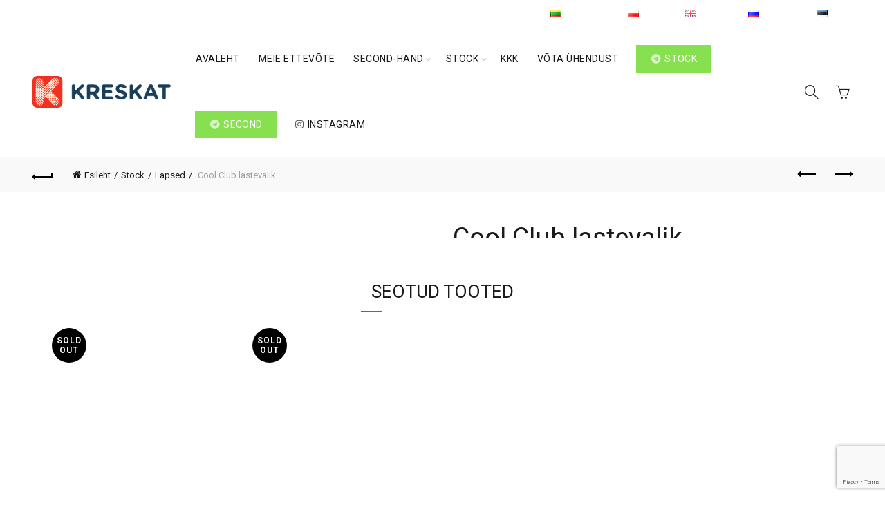

--- FILE ---
content_type: text/html; charset=UTF-8
request_url: https://www.kreskat.com/et/product/cool-club-lastevalik/
body_size: 43533
content:
<!DOCTYPE html>
<html lang="et">
<head>
	<meta charset="UTF-8">
	<meta name="viewport" content="width=device-width, initial-scale=1.0, maximum-scale=1.0, user-scalable=no">
	<link rel="profile" href="https://gmpg.org/xfn/11">
	<link rel="pingback" href="https://www.kreskat.com/xmlrpc.php">

	<meta name='robots' content='index, follow, max-image-preview:large, max-snippet:-1, max-video-preview:-1' />
<script id="cookie-law-info-gcm-var-js">
var _ckyGcm = {"status":true,"default_settings":[{"analytics":"denied","advertisement":"denied","functional":"denied","necessary":"granted","ad_user_data":"denied","ad_personalization":"denied","regions":"All"}],"wait_for_update":2000,"url_passthrough":false,"ads_data_redaction":false};
</script>
<script id="cookie-law-info-gcm-js" type="text/javascript" src="https://www.kreskat.com/wp-content/plugins/cookie-law-info/lite/frontend/js/gcm.min.js"></script>
<script data-minify="1" id="cookieyes" type="text/javascript" src="https://www.kreskat.com/wp-content/cache/min/1/client_data/22b8145d905108db3100300d/script.js?ver=1768310238"></script><link rel="alternate" href="https://www.kreskat.com/lt/product/cool-club-vaiku-mix/" hreflang="lt" />
<link rel="alternate" href="https://www.kreskat.com/product/cool-club-kids-mix/" hreflang="en" />
<link rel="alternate" href="https://www.kreskat.com/ru/product/cool-club-%d0%b4%d0%b5%d1%82%d1%81%d0%ba%d0%b8%d0%b9-%d0%bc%d0%b8%d0%ba%d1%81/" hreflang="ru" />
<link rel="alternate" href="https://www.kreskat.com/et/product/cool-club-lastevalik/" hreflang="et" />

	<!-- This site is optimized with the Yoast SEO plugin v23.5 - https://yoast.com/wordpress/plugins/seo/ -->
	<title>Cool Club lastevalik - KRESKAT</title>
	<link rel="canonical" href="https://www.kreskat.com/et/product/cool-club-lastevalik/" />
	<meta property="og:locale" content="et_EE" />
	<meta property="og:locale:alternate" content="lt_LT" />
	<meta property="og:locale:alternate" content="en_US" />
	<meta property="og:locale:alternate" content="ru_RU" />
	<meta property="og:type" content="article" />
	<meta property="og:title" content="Cool Club lastevalik - KRESKAT" />
	<meta property="og:description" content="A-kategooria" />
	<meta property="og:url" content="https://www.kreskat.com/et/product/cool-club-lastevalik/" />
	<meta property="og:site_name" content="KRESKAT" />
	<meta property="og:image" content="https://www.kreskat.com/wp-content/uploads/2020/10/Photo-14-10-2020-12-23-00-e1602674546566.jpg" />
	<meta property="og:image:width" content="900" />
	<meta property="og:image:height" content="1200" />
	<meta property="og:image:type" content="image/jpeg" />
	<meta name="twitter:card" content="summary_large_image" />
	<script type="application/ld+json" class="yoast-schema-graph">{"@context":"https://schema.org","@graph":[{"@type":"WebPage","@id":"https://www.kreskat.com/et/product/cool-club-lastevalik/","url":"https://www.kreskat.com/et/product/cool-club-lastevalik/","name":"Cool Club lastevalik - KRESKAT","isPartOf":{"@id":"https://www.kreskat.com/et/#website"},"primaryImageOfPage":{"@id":"https://www.kreskat.com/et/product/cool-club-lastevalik/#primaryimage"},"image":{"@id":"https://www.kreskat.com/et/product/cool-club-lastevalik/#primaryimage"},"thumbnailUrl":"https://www.kreskat.com/wp-content/uploads/2020/10/Photo-14-10-2020-12-23-00-e1602674546566.jpg","datePublished":"2021-11-08T10:26:04+00:00","dateModified":"2021-11-08T10:26:04+00:00","breadcrumb":{"@id":"https://www.kreskat.com/et/product/cool-club-lastevalik/#breadcrumb"},"inLanguage":"et","potentialAction":[{"@type":"ReadAction","target":["https://www.kreskat.com/et/product/cool-club-lastevalik/"]}]},{"@type":"ImageObject","inLanguage":"et","@id":"https://www.kreskat.com/et/product/cool-club-lastevalik/#primaryimage","url":"https://www.kreskat.com/wp-content/uploads/2020/10/Photo-14-10-2020-12-23-00-e1602674546566.jpg","contentUrl":"https://www.kreskat.com/wp-content/uploads/2020/10/Photo-14-10-2020-12-23-00-e1602674546566.jpg","width":900,"height":1200},{"@type":"BreadcrumbList","@id":"https://www.kreskat.com/et/product/cool-club-lastevalik/#breadcrumb","itemListElement":[{"@type":"ListItem","position":1,"name":"Home","item":"https://www.kreskat.com/et/"},{"@type":"ListItem","position":2,"name":"Kauplus","item":"https://www.kreskat.com/et/kauplus/"},{"@type":"ListItem","position":3,"name":"Cool Club lastevalik"}]},{"@type":"WebSite","@id":"https://www.kreskat.com/et/#website","url":"https://www.kreskat.com/et/","name":"KRESKAT","description":"Stock and Second Hand Clothing Wholesale","publisher":{"@id":"https://www.kreskat.com/et/#organization"},"potentialAction":[{"@type":"SearchAction","target":{"@type":"EntryPoint","urlTemplate":"https://www.kreskat.com/et/?s={search_term_string}"},"query-input":{"@type":"PropertyValueSpecification","valueRequired":true,"valueName":"search_term_string"}}],"inLanguage":"et"},{"@type":"Organization","@id":"https://www.kreskat.com/et/#organization","name":"KRESKAT Trading","url":"https://www.kreskat.com/et/","logo":{"@type":"ImageObject","inLanguage":"et","@id":"https://www.kreskat.com/et/#/schema/logo/image/","url":"https://www.kreskat.com/wp-content/uploads/2019/05/horizontal_dark.png","contentUrl":"https://www.kreskat.com/wp-content/uploads/2019/05/horizontal_dark.png","width":290,"height":66,"caption":"KRESKAT Trading"},"image":{"@id":"https://www.kreskat.com/et/#/schema/logo/image/"}}]}</script>
	<!-- / Yoast SEO plugin. -->


<link rel='dns-prefetch' href='//www.kreskat.com' />
<link rel='dns-prefetch' href='//fonts.googleapis.com' />
<link rel="alternate" type="application/rss+xml" title="KRESKAT &raquo; RSS" href="https://www.kreskat.com/et/feed/" />
<link rel="alternate" type="application/rss+xml" title="KRESKAT &raquo; Kommentaaride RSS" href="https://www.kreskat.com/et/comments/feed/" />
<style id='wp-emoji-styles-inline-css' type='text/css'>

	img.wp-smiley, img.emoji {
		display: inline !important;
		border: none !important;
		box-shadow: none !important;
		height: 1em !important;
		width: 1em !important;
		margin: 0 0.07em !important;
		vertical-align: -0.1em !important;
		background: none !important;
		padding: 0 !important;
	}
</style>
<link rel='stylesheet' id='wp-block-library-css' href='https://www.kreskat.com/wp-includes/css/dist/block-library/style.min.css?ver=6.6.4' type='text/css' media='all' />
<style id='safe-svg-svg-icon-style-inline-css' type='text/css'>
.safe-svg-cover{text-align:center}.safe-svg-cover .safe-svg-inside{display:inline-block;max-width:100%}.safe-svg-cover svg{height:100%;max-height:100%;max-width:100%;width:100%}

</style>
<style id='classic-theme-styles-inline-css' type='text/css'>
/*! This file is auto-generated */
.wp-block-button__link{color:#fff;background-color:#32373c;border-radius:9999px;box-shadow:none;text-decoration:none;padding:calc(.667em + 2px) calc(1.333em + 2px);font-size:1.125em}.wp-block-file__button{background:#32373c;color:#fff;text-decoration:none}
</style>
<style id='global-styles-inline-css' type='text/css'>
:root{--wp--preset--aspect-ratio--square: 1;--wp--preset--aspect-ratio--4-3: 4/3;--wp--preset--aspect-ratio--3-4: 3/4;--wp--preset--aspect-ratio--3-2: 3/2;--wp--preset--aspect-ratio--2-3: 2/3;--wp--preset--aspect-ratio--16-9: 16/9;--wp--preset--aspect-ratio--9-16: 9/16;--wp--preset--color--black: #000000;--wp--preset--color--cyan-bluish-gray: #abb8c3;--wp--preset--color--white: #ffffff;--wp--preset--color--pale-pink: #f78da7;--wp--preset--color--vivid-red: #cf2e2e;--wp--preset--color--luminous-vivid-orange: #ff6900;--wp--preset--color--luminous-vivid-amber: #fcb900;--wp--preset--color--light-green-cyan: #7bdcb5;--wp--preset--color--vivid-green-cyan: #00d084;--wp--preset--color--pale-cyan-blue: #8ed1fc;--wp--preset--color--vivid-cyan-blue: #0693e3;--wp--preset--color--vivid-purple: #9b51e0;--wp--preset--gradient--vivid-cyan-blue-to-vivid-purple: linear-gradient(135deg,rgba(6,147,227,1) 0%,rgb(155,81,224) 100%);--wp--preset--gradient--light-green-cyan-to-vivid-green-cyan: linear-gradient(135deg,rgb(122,220,180) 0%,rgb(0,208,130) 100%);--wp--preset--gradient--luminous-vivid-amber-to-luminous-vivid-orange: linear-gradient(135deg,rgba(252,185,0,1) 0%,rgba(255,105,0,1) 100%);--wp--preset--gradient--luminous-vivid-orange-to-vivid-red: linear-gradient(135deg,rgba(255,105,0,1) 0%,rgb(207,46,46) 100%);--wp--preset--gradient--very-light-gray-to-cyan-bluish-gray: linear-gradient(135deg,rgb(238,238,238) 0%,rgb(169,184,195) 100%);--wp--preset--gradient--cool-to-warm-spectrum: linear-gradient(135deg,rgb(74,234,220) 0%,rgb(151,120,209) 20%,rgb(207,42,186) 40%,rgb(238,44,130) 60%,rgb(251,105,98) 80%,rgb(254,248,76) 100%);--wp--preset--gradient--blush-light-purple: linear-gradient(135deg,rgb(255,206,236) 0%,rgb(152,150,240) 100%);--wp--preset--gradient--blush-bordeaux: linear-gradient(135deg,rgb(254,205,165) 0%,rgb(254,45,45) 50%,rgb(107,0,62) 100%);--wp--preset--gradient--luminous-dusk: linear-gradient(135deg,rgb(255,203,112) 0%,rgb(199,81,192) 50%,rgb(65,88,208) 100%);--wp--preset--gradient--pale-ocean: linear-gradient(135deg,rgb(255,245,203) 0%,rgb(182,227,212) 50%,rgb(51,167,181) 100%);--wp--preset--gradient--electric-grass: linear-gradient(135deg,rgb(202,248,128) 0%,rgb(113,206,126) 100%);--wp--preset--gradient--midnight: linear-gradient(135deg,rgb(2,3,129) 0%,rgb(40,116,252) 100%);--wp--preset--font-size--small: 13px;--wp--preset--font-size--medium: 20px;--wp--preset--font-size--large: 36px;--wp--preset--font-size--x-large: 42px;--wp--preset--font-family--inter: "Inter", sans-serif;--wp--preset--font-family--cardo: Cardo;--wp--preset--spacing--20: 0.44rem;--wp--preset--spacing--30: 0.67rem;--wp--preset--spacing--40: 1rem;--wp--preset--spacing--50: 1.5rem;--wp--preset--spacing--60: 2.25rem;--wp--preset--spacing--70: 3.38rem;--wp--preset--spacing--80: 5.06rem;--wp--preset--shadow--natural: 6px 6px 9px rgba(0, 0, 0, 0.2);--wp--preset--shadow--deep: 12px 12px 50px rgba(0, 0, 0, 0.4);--wp--preset--shadow--sharp: 6px 6px 0px rgba(0, 0, 0, 0.2);--wp--preset--shadow--outlined: 6px 6px 0px -3px rgba(255, 255, 255, 1), 6px 6px rgba(0, 0, 0, 1);--wp--preset--shadow--crisp: 6px 6px 0px rgba(0, 0, 0, 1);}:where(.is-layout-flex){gap: 0.5em;}:where(.is-layout-grid){gap: 0.5em;}body .is-layout-flex{display: flex;}.is-layout-flex{flex-wrap: wrap;align-items: center;}.is-layout-flex > :is(*, div){margin: 0;}body .is-layout-grid{display: grid;}.is-layout-grid > :is(*, div){margin: 0;}:where(.wp-block-columns.is-layout-flex){gap: 2em;}:where(.wp-block-columns.is-layout-grid){gap: 2em;}:where(.wp-block-post-template.is-layout-flex){gap: 1.25em;}:where(.wp-block-post-template.is-layout-grid){gap: 1.25em;}.has-black-color{color: var(--wp--preset--color--black) !important;}.has-cyan-bluish-gray-color{color: var(--wp--preset--color--cyan-bluish-gray) !important;}.has-white-color{color: var(--wp--preset--color--white) !important;}.has-pale-pink-color{color: var(--wp--preset--color--pale-pink) !important;}.has-vivid-red-color{color: var(--wp--preset--color--vivid-red) !important;}.has-luminous-vivid-orange-color{color: var(--wp--preset--color--luminous-vivid-orange) !important;}.has-luminous-vivid-amber-color{color: var(--wp--preset--color--luminous-vivid-amber) !important;}.has-light-green-cyan-color{color: var(--wp--preset--color--light-green-cyan) !important;}.has-vivid-green-cyan-color{color: var(--wp--preset--color--vivid-green-cyan) !important;}.has-pale-cyan-blue-color{color: var(--wp--preset--color--pale-cyan-blue) !important;}.has-vivid-cyan-blue-color{color: var(--wp--preset--color--vivid-cyan-blue) !important;}.has-vivid-purple-color{color: var(--wp--preset--color--vivid-purple) !important;}.has-black-background-color{background-color: var(--wp--preset--color--black) !important;}.has-cyan-bluish-gray-background-color{background-color: var(--wp--preset--color--cyan-bluish-gray) !important;}.has-white-background-color{background-color: var(--wp--preset--color--white) !important;}.has-pale-pink-background-color{background-color: var(--wp--preset--color--pale-pink) !important;}.has-vivid-red-background-color{background-color: var(--wp--preset--color--vivid-red) !important;}.has-luminous-vivid-orange-background-color{background-color: var(--wp--preset--color--luminous-vivid-orange) !important;}.has-luminous-vivid-amber-background-color{background-color: var(--wp--preset--color--luminous-vivid-amber) !important;}.has-light-green-cyan-background-color{background-color: var(--wp--preset--color--light-green-cyan) !important;}.has-vivid-green-cyan-background-color{background-color: var(--wp--preset--color--vivid-green-cyan) !important;}.has-pale-cyan-blue-background-color{background-color: var(--wp--preset--color--pale-cyan-blue) !important;}.has-vivid-cyan-blue-background-color{background-color: var(--wp--preset--color--vivid-cyan-blue) !important;}.has-vivid-purple-background-color{background-color: var(--wp--preset--color--vivid-purple) !important;}.has-black-border-color{border-color: var(--wp--preset--color--black) !important;}.has-cyan-bluish-gray-border-color{border-color: var(--wp--preset--color--cyan-bluish-gray) !important;}.has-white-border-color{border-color: var(--wp--preset--color--white) !important;}.has-pale-pink-border-color{border-color: var(--wp--preset--color--pale-pink) !important;}.has-vivid-red-border-color{border-color: var(--wp--preset--color--vivid-red) !important;}.has-luminous-vivid-orange-border-color{border-color: var(--wp--preset--color--luminous-vivid-orange) !important;}.has-luminous-vivid-amber-border-color{border-color: var(--wp--preset--color--luminous-vivid-amber) !important;}.has-light-green-cyan-border-color{border-color: var(--wp--preset--color--light-green-cyan) !important;}.has-vivid-green-cyan-border-color{border-color: var(--wp--preset--color--vivid-green-cyan) !important;}.has-pale-cyan-blue-border-color{border-color: var(--wp--preset--color--pale-cyan-blue) !important;}.has-vivid-cyan-blue-border-color{border-color: var(--wp--preset--color--vivid-cyan-blue) !important;}.has-vivid-purple-border-color{border-color: var(--wp--preset--color--vivid-purple) !important;}.has-vivid-cyan-blue-to-vivid-purple-gradient-background{background: var(--wp--preset--gradient--vivid-cyan-blue-to-vivid-purple) !important;}.has-light-green-cyan-to-vivid-green-cyan-gradient-background{background: var(--wp--preset--gradient--light-green-cyan-to-vivid-green-cyan) !important;}.has-luminous-vivid-amber-to-luminous-vivid-orange-gradient-background{background: var(--wp--preset--gradient--luminous-vivid-amber-to-luminous-vivid-orange) !important;}.has-luminous-vivid-orange-to-vivid-red-gradient-background{background: var(--wp--preset--gradient--luminous-vivid-orange-to-vivid-red) !important;}.has-very-light-gray-to-cyan-bluish-gray-gradient-background{background: var(--wp--preset--gradient--very-light-gray-to-cyan-bluish-gray) !important;}.has-cool-to-warm-spectrum-gradient-background{background: var(--wp--preset--gradient--cool-to-warm-spectrum) !important;}.has-blush-light-purple-gradient-background{background: var(--wp--preset--gradient--blush-light-purple) !important;}.has-blush-bordeaux-gradient-background{background: var(--wp--preset--gradient--blush-bordeaux) !important;}.has-luminous-dusk-gradient-background{background: var(--wp--preset--gradient--luminous-dusk) !important;}.has-pale-ocean-gradient-background{background: var(--wp--preset--gradient--pale-ocean) !important;}.has-electric-grass-gradient-background{background: var(--wp--preset--gradient--electric-grass) !important;}.has-midnight-gradient-background{background: var(--wp--preset--gradient--midnight) !important;}.has-small-font-size{font-size: var(--wp--preset--font-size--small) !important;}.has-medium-font-size{font-size: var(--wp--preset--font-size--medium) !important;}.has-large-font-size{font-size: var(--wp--preset--font-size--large) !important;}.has-x-large-font-size{font-size: var(--wp--preset--font-size--x-large) !important;}
:where(.wp-block-post-template.is-layout-flex){gap: 1.25em;}:where(.wp-block-post-template.is-layout-grid){gap: 1.25em;}
:where(.wp-block-columns.is-layout-flex){gap: 2em;}:where(.wp-block-columns.is-layout-grid){gap: 2em;}
:root :where(.wp-block-pullquote){font-size: 1.5em;line-height: 1.6;}
</style>
<link data-minify="1" rel='stylesheet' id='qwc-mini-cart-css' href='https://www.kreskat.com/wp-content/cache/min/1/wp-content/plugins/quotes-for-woocommerce/assets/css/qwc-shop.css?ver=1768310237' type='text/css' media='' />
<style id='woocommerce-inline-inline-css' type='text/css'>
.woocommerce form .form-row .required { visibility: visible; }
</style>
<link data-minify="1" rel='stylesheet' id='mc4wp-form-basic-css' href='https://www.kreskat.com/wp-content/cache/min/1/wp-content/plugins/mailchimp-for-wp/assets/css/form-basic.css?ver=1768310237' type='text/css' media='all' />
<link rel='stylesheet' id='wc_pv_intl-phones-lib-css-css' href='https://www.kreskat.com/wp-content/cache/background-css/www.kreskat.com/wp-content/plugins/woo-phone-validator/assets/vendor/css/intlTelInput.min.css?ver=6.6.4&wpr_t=1769607869' type='text/css' media='all' />
<link rel='stylesheet' id='wc_pv_css-style-css' href='https://www.kreskat.com/wp-content/plugins/woo-phone-validator/assets/css/frontend.min.css?ver=1.3.0' type='text/css' media='all' />
<link rel='stylesheet' id='bootstrap-css' href='https://www.kreskat.com/wp-content/themes/basel/css/bootstrap.min.css?ver=5.8.0' type='text/css' media='all' />
<link rel='stylesheet' id='basel-style-css' href='https://www.kreskat.com/wp-content/themes/basel/css/parts/base.min.css?ver=5.8.0' type='text/css' media='all' />
<link data-minify="1" rel='stylesheet' id='js_composer_front-css' href='https://www.kreskat.com/wp-content/cache/background-css/www.kreskat.com/wp-content/cache/min/1/wp-content/plugins/js_composer/assets/css/js_composer.min.css?ver=1768310237&wpr_t=1769607869' type='text/css' media='all' />
<link rel='stylesheet' id='vc_font_awesome_5_shims-css' href='https://www.kreskat.com/wp-content/plugins/js_composer/assets/lib/vendor/node_modules/@fortawesome/fontawesome-free/css/v4-shims.min.css?ver=7.9' type='text/css' media='all' />
<link data-minify="1" rel='stylesheet' id='vc_font_awesome_5-css' href='https://www.kreskat.com/wp-content/cache/min/1/wp-content/plugins/js_composer/assets/lib/vendor/node_modules/@fortawesome/fontawesome-free/css/all.min.css?ver=1768310238' type='text/css' media='all' />
<link rel='stylesheet' id='basel-wp-gutenberg-css' href='https://www.kreskat.com/wp-content/themes/basel/css/parts/wp-gutenberg.min.css?ver=5.8.0' type='text/css' media='all' />
<link rel='stylesheet' id='basel-opt-lazy-loading-css' href='https://www.kreskat.com/wp-content/themes/basel/css/parts/opt-lazy-loading.min.css?ver=5.8.0' type='text/css' media='all' />
<link rel='stylesheet' id='basel-int-revolution-slider-css' href='https://www.kreskat.com/wp-content/themes/basel/css/parts/int-revolution-slider.min.css?ver=5.8.0' type='text/css' media='all' />
<link rel='stylesheet' id='basel-int-mc4wp-css' href='https://www.kreskat.com/wp-content/themes/basel/css/parts/int-mc4wp.min.css?ver=5.8.0' type='text/css' media='all' />
<link rel='stylesheet' id='basel-int-wpcf7-css' href='https://www.kreskat.com/wp-content/themes/basel/css/parts/int-wpcf7.min.css?ver=5.8.0' type='text/css' media='all' />
<link rel='stylesheet' id='basel-int-wpbakery-base-css' href='https://www.kreskat.com/wp-content/themes/basel/css/parts/int-wpbakery-base.min.css?ver=5.8.0' type='text/css' media='all' />
<link rel='stylesheet' id='basel-woo-base-css' href='https://www.kreskat.com/wp-content/themes/basel/css/parts/woo-base.min.css?ver=5.8.0' type='text/css' media='all' />
<link rel='stylesheet' id='basel-woo-page-single-product-css' href='https://www.kreskat.com/wp-content/themes/basel/css/parts/woo-page-single-product.min.css?ver=5.8.0' type='text/css' media='all' />
<link rel='stylesheet' id='basel-woo-single-product-compact-css' href='https://www.kreskat.com/wp-content/themes/basel/css/parts/woo-single-product-compact.min.css?ver=5.8.0' type='text/css' media='all' />
<link rel='stylesheet' id='basel-header-top-bar-css' href='https://www.kreskat.com/wp-content/themes/basel/css/parts/header-top-bar.min.css?ver=5.8.0' type='text/css' media='all' />
<link rel='stylesheet' id='basel-header-general-css' href='https://www.kreskat.com/wp-content/themes/basel/css/parts/header-general.min.css?ver=5.8.0' type='text/css' media='all' />
<link rel='stylesheet' id='basel-page-title-css' href='https://www.kreskat.com/wp-content/themes/basel/css/parts/page-title.min.css?ver=5.8.0' type='text/css' media='all' />
<link rel='stylesheet' id='basel-lib-owl-carousel-css' href='https://www.kreskat.com/wp-content/cache/background-css/www.kreskat.com/wp-content/themes/basel/css/parts/lib-owl-carousel.min.css?ver=5.8.0&wpr_t=1769607869' type='text/css' media='all' />
<link rel='stylesheet' id='basel-el-social-icons-css' href='https://www.kreskat.com/wp-content/themes/basel/css/parts/el-social-icons.min.css?ver=5.8.0' type='text/css' media='all' />
<link rel='stylesheet' id='basel-woo-product-loop-general-css' href='https://www.kreskat.com/wp-content/themes/basel/css/parts/woo-product-loop-general.min.css?ver=5.8.0' type='text/css' media='all' />
<link rel='stylesheet' id='basel-woo-product-loop-quick-css' href='https://www.kreskat.com/wp-content/themes/basel/css/parts/woo-product-loop-quick.min.css?ver=5.8.0' type='text/css' media='all' />
<link rel='stylesheet' id='basel-woo-opt-add-to-cart-popup-css' href='https://www.kreskat.com/wp-content/themes/basel/css/parts/woo-opt-add-to-cart-popup.min.css?ver=5.8.0' type='text/css' media='all' />
<link rel='stylesheet' id='basel-lib-magnific-popup-css' href='https://www.kreskat.com/wp-content/themes/basel/css/parts/lib-magnific-popup.min.css?ver=5.8.0' type='text/css' media='all' />
<link rel='stylesheet' id='basel-footer-general-css' href='https://www.kreskat.com/wp-content/themes/basel/css/parts/footer-general.min.css?ver=5.8.0' type='text/css' media='all' />
<link rel='stylesheet' id='basel-lib-photoswipe-css' href='https://www.kreskat.com/wp-content/cache/background-css/www.kreskat.com/wp-content/themes/basel/css/parts/lib-photoswipe.min.css?ver=5.8.0&wpr_t=1769607869' type='text/css' media='all' />
<link rel='stylesheet' id='basel-opt-scrolltotop-css' href='https://www.kreskat.com/wp-content/themes/basel/css/parts/opt-scrolltotop.min.css?ver=5.8.0' type='text/css' media='all' />
<link rel='stylesheet' id='xts-google-fonts-css' href='//fonts.googleapis.com/css?family=Roboto%3A100%2C100italic%2C300%2C300italic%2C400%2C400italic%2C500%2C500italic%2C700%2C700italic%2C900%2C900italic&#038;ver=5.8.0' type='text/css' media='all' />
<script type="text/template" id="tmpl-variation-template">
	<div class="woocommerce-variation-description">{{{ data.variation.variation_description }}}</div>
	<div class="woocommerce-variation-price">{{{ data.variation.price_html }}}</div>
	<div class="woocommerce-variation-availability">{{{ data.variation.availability_html }}}</div>
</script>
<script type="text/template" id="tmpl-unavailable-variation-template">
	<p role="alert">Vabandame, see toode ei ole saadaval. Palun proovi teistsugust kombinatsiooni.</p>
</script>
<script type="text/javascript" src="https://www.kreskat.com/wp-includes/js/jquery/jquery.min.js?ver=3.7.1" id="jquery-core-js"></script>
<script type="text/javascript" src="https://www.kreskat.com/wp-includes/js/jquery/jquery-migrate.min.js?ver=3.4.1" id="jquery-migrate-js"></script>
<script type="text/javascript" src="https://www.kreskat.com/wp-content/plugins/woocommerce/assets/js/jquery-blockui/jquery.blockUI.min.js?ver=2.7.0-wc.9.3.3" id="jquery-blockui-js" data-wp-strategy="defer"></script>
<script type="text/javascript" id="wc-add-to-cart-js-extra">
/* <![CDATA[ */
var wc_add_to_cart_params = {"ajax_url":"\/wp-admin\/admin-ajax.php","wc_ajax_url":"\/et\/?wc-ajax=%%endpoint%%","i18n_view_cart":"Vaata ostukorvi","cart_url":"https:\/\/www.kreskat.com\/et\/teie-taotlus\/","is_cart":"","cart_redirect_after_add":"no"};
/* ]]> */
</script>
<script type="text/javascript" src="https://www.kreskat.com/wp-content/plugins/woocommerce/assets/js/frontend/add-to-cart.min.js?ver=9.3.3" id="wc-add-to-cart-js" data-wp-strategy="defer"></script>
<script type="text/javascript" src="https://www.kreskat.com/wp-content/plugins/woocommerce/assets/js/zoom/jquery.zoom.min.js?ver=1.7.21-wc.9.3.3" id="zoom-js" defer="defer" data-wp-strategy="defer"></script>
<script type="text/javascript" id="wc-single-product-js-extra">
/* <![CDATA[ */
var wc_single_product_params = {"i18n_required_rating_text":"Palun vali hinnang","review_rating_required":"yes","flexslider":{"rtl":false,"animation":"slide","smoothHeight":true,"directionNav":false,"controlNav":"thumbnails","slideshow":false,"animationSpeed":500,"animationLoop":false,"allowOneSlide":false},"zoom_enabled":"","zoom_options":[],"photoswipe_enabled":"","photoswipe_options":{"shareEl":false,"closeOnScroll":false,"history":false,"hideAnimationDuration":0,"showAnimationDuration":0},"flexslider_enabled":""};
/* ]]> */
</script>
<script type="text/javascript" src="https://www.kreskat.com/wp-content/plugins/woocommerce/assets/js/frontend/single-product.min.js?ver=9.3.3" id="wc-single-product-js" defer="defer" data-wp-strategy="defer"></script>
<script type="text/javascript" src="https://www.kreskat.com/wp-content/plugins/woocommerce/assets/js/js-cookie/js.cookie.min.js?ver=2.1.4-wc.9.3.3" id="js-cookie-js" data-wp-strategy="defer"></script>
<script type="text/javascript" id="woocommerce-js-extra">
/* <![CDATA[ */
var woocommerce_params = {"ajax_url":"\/wp-admin\/admin-ajax.php","wc_ajax_url":"\/et\/?wc-ajax=%%endpoint%%"};
/* ]]> */
</script>
<script type="text/javascript" src="https://www.kreskat.com/wp-content/plugins/woocommerce/assets/js/frontend/woocommerce.min.js?ver=9.3.3" id="woocommerce-js" defer="defer" data-wp-strategy="defer"></script>
<script data-minify="1" type="text/javascript" src="https://www.kreskat.com/wp-content/cache/min/1/wp-content/plugins/js_composer/assets/js/vendors/woocommerce-add-to-cart.js?ver=1768310238" id="vc_woocommerce-add-to-cart-js-js"></script>
<!--[if lt IE 9]>
<script type="text/javascript" src="https://www.kreskat.com/wp-content/themes/basel/js/html5.min.js?ver=5.8.0" id="basel_html5shiv-js"></script>
<![endif]-->
<script type="text/javascript" src="https://www.kreskat.com/wp-includes/js/underscore.min.js?ver=1.13.4" id="underscore-js"></script>
<script type="text/javascript" id="wp-util-js-extra">
/* <![CDATA[ */
var _wpUtilSettings = {"ajax":{"url":"\/wp-admin\/admin-ajax.php"}};
/* ]]> */
</script>
<script type="text/javascript" src="https://www.kreskat.com/wp-includes/js/wp-util.min.js?ver=6.6.4" id="wp-util-js"></script>
<script type="text/javascript" id="wc-add-to-cart-variation-js-extra">
/* <![CDATA[ */
var wc_add_to_cart_variation_params = {"wc_ajax_url":"\/et\/?wc-ajax=%%endpoint%%","i18n_no_matching_variations_text":"Vabandame, sinu valikule ei vasta \u00fckski toode. Palun proovi teistsugust kombinatsiooni.","i18n_make_a_selection_text":"Palun vali enne ostukorvi lisamist sellele tootele omadused.","i18n_unavailable_text":"Vabandame, see toode ei ole saadaval. Palun proovi teistsugust kombinatsiooni."};
/* ]]> */
</script>
<script type="text/javascript" src="https://www.kreskat.com/wp-content/plugins/woocommerce/assets/js/frontend/add-to-cart-variation.min.js?ver=9.3.3" id="wc-add-to-cart-variation-js" defer="defer" data-wp-strategy="defer"></script>
<script></script><link rel="https://api.w.org/" href="https://www.kreskat.com/wp-json/" /><link rel="alternate" title="JSON" type="application/json" href="https://www.kreskat.com/wp-json/wp/v2/product/30555" /><link rel="EditURI" type="application/rsd+xml" title="RSD" href="https://www.kreskat.com/xmlrpc.php?rsd" />
<meta name="generator" content="WordPress 6.6.4" />
<meta name="generator" content="WooCommerce 9.3.3" />
<link rel='shortlink' href='https://www.kreskat.com/?p=30555' />
<link rel="alternate" title="oEmbed (JSON)" type="application/json+oembed" href="https://www.kreskat.com/wp-json/oembed/1.0/embed?url=https%3A%2F%2Fwww.kreskat.com%2Fet%2Fproduct%2Fcool-club-lastevalik%2F" />
<link rel="alternate" title="oEmbed (XML)" type="text/xml+oembed" href="https://www.kreskat.com/wp-json/oembed/1.0/embed?url=https%3A%2F%2Fwww.kreskat.com%2Fet%2Fproduct%2Fcool-club-lastevalik%2F&#038;format=xml" />
<meta name="generator" content="Redux 4.4.18" /><!-- Facebook Pixel Code -->
<script>
!function(f,b,e,v,n,t,s)
{if(f.fbq)return;n=f.fbq=function(){n.callMethod?
n.callMethod.apply(n,arguments):n.queue.push(arguments)};
if(!f._fbq)f._fbq=n;n.push=n;n.loaded=!0;n.version='2.0';
n.queue=[];t=b.createElement(e);t.async=!0;
t.src=v;s=b.getElementsByTagName(e)[0];
s.parentNode.insertBefore(t,s)}(window, document,'script',
'https://connect.facebook.net/en_US/fbevents.js');
fbq('init', '506990330460884');
fbq('track', 'PageView');
</script>
<noscript><img height="1" width="1" style="display:none"
src="https://www.facebook.com/tr?id=506990330460884&ev=PageView&noscript=1"
/></noscript>
<!-- End Facebook Pixel Code -->

<!-- Google Tag Manager -->
<script>(function(w,d,s,l,i){w[l]=w[l]||[];w[l].push({'gtm.start':
new Date().getTime(),event:'gtm.js'});var f=d.getElementsByTagName(s)[0],
j=d.createElement(s),dl=l!='dataLayer'?'&l='+l:'';j.async=true;j.src=
'https://www.googletagmanager.com/gtm.js?id='+i+dl;f.parentNode.insertBefore(j,f);
})(window,document,'script','dataLayer','GTM-5WHCF2F');</script>
<!-- End Google Tag Manager -->


<meta name="theme-color" content="">		
		
		
							<link rel="shortcut icon" href="https://www.kreskat.com/wp-content/uploads/2019/05/favicon.png">
			<link rel="apple-touch-icon-precomposed" sizes="152x152" href="https://www.kreskat.com/wp-content/uploads/2019/05/favicon_retina.png">
		        <style> 
            	
			/* Shop popup */
			
			.basel-promo-popup {
			   max-width: 900px;
			}
	
            .site-logo {
                width: 20%;
            }    

            .site-logo img {
                max-width: 200px;
                max-height: 95px;
            }    

                            .right-column {
                    width: 100px;
                }  
            
                            .basel-woocommerce-layered-nav .basel-scroll-content {
                    max-height: 280px;
                }
            
			/* header Banner */
			body .header-banner {
				height: 40px;
			}
	
			body.header-banner-display .website-wrapper {
				margin-top:40px;
			}	

            /* Topbar height configs */

			.topbar-menu ul > li {
				line-height: 38px;
			}
			
			.topbar-wrapp,
			.topbar-content:before {
				height: 38px;
			}
			
			.sticky-header-prepared.basel-top-bar-on .header-shop, 
			.sticky-header-prepared.basel-top-bar-on .header-split,
			.enable-sticky-header.basel-header-overlap.basel-top-bar-on .main-header {
				top: 38px;
			}

            /* Header height configs */

            /* Limit logo image height for according to header height */
            .site-logo img {
                max-height: 95px;
            } 

            /* And for sticky header logo also */
            .act-scroll .site-logo img,
            .header-clone .site-logo img {
                max-height: 75px;
            }   

            /* Set sticky headers height for cloned headers based on menu links line height */
            .header-clone .main-nav .menu > li > a {
                height: 75px;
                line-height: 75px;
            } 

            /* Height for switch logos */

            .sticky-header-real:not(.global-header-menu-top) .switch-logo-enable .basel-logo {
                height: 95px;
            }

            .sticky-header-real:not(.global-header-menu-top) .act-scroll .switch-logo-enable .basel-logo {
                height: 75px;
            }

            .sticky-header-real:not(.global-header-menu-top) .act-scroll .switch-logo-enable {
                transform: translateY(-75px);
            }

                            /* Header height for these layouts based on it's menu links line height */
                .main-nav .menu > li > a {
                    height: 95px;
                    line-height: 95px;
                }  
                /* The same for sticky header */
                .act-scroll .main-nav .menu > li > a {
                    height: 75px;
                    line-height: 75px;
                }  
            
            
            
            
            /* Page headings settings for heading overlap. Calculate on the header height base */

            .basel-header-overlap .title-size-default,
            .basel-header-overlap .title-size-small,
            .basel-header-overlap .title-shop.without-title.title-size-default,
            .basel-header-overlap .title-shop.without-title.title-size-small {
                padding-top: 135px;
            }


            .basel-header-overlap .title-shop.without-title.title-size-large,
            .basel-header-overlap .title-size-large {
                padding-top: 215px;
            }

            @media (max-width: 991px) {

				/* header Banner */
				body .header-banner {
					height: 40px;
				}
	
				body.header-banner-display .website-wrapper {
					margin-top:40px;
				}

	            /* Topbar height configs */
				.topbar-menu ul > li {
					line-height: 38px;
				}
				
				.topbar-wrapp,
				.topbar-content:before {
					height: 38px;
				}
				
				.sticky-header-prepared.basel-top-bar-on .header-shop, 
				.sticky-header-prepared.basel-top-bar-on .header-split,
				.enable-sticky-header.basel-header-overlap.basel-top-bar-on .main-header {
					top: 38px;
				}

                /* Set header height for mobile devices */
                .main-header .wrapp-header {
                    min-height: 60px;
                } 

                /* Limit logo image height for mobile according to mobile header height */
                .site-logo img {
                    max-height: 60px;
                }   

                /* Limit logo on sticky header. Both header real and header cloned */
                .act-scroll .site-logo img,
                .header-clone .site-logo img {
                    max-height: 60px;
                }

                /* Height for switch logos */

                .main-header .switch-logo-enable .basel-logo {
                    height: 60px;
                }

                .sticky-header-real:not(.global-header-menu-top) .act-scroll .switch-logo-enable .basel-logo {
                    height: 60px;
                }

                .sticky-header-real:not(.global-header-menu-top) .act-scroll .switch-logo-enable {
                    transform: translateY(-60px);
                }

                /* Page headings settings for heading overlap. Calculate on the MOBILE header height base */
                .basel-header-overlap .title-size-default,
                .basel-header-overlap .title-size-small,
                .basel-header-overlap .title-shop.without-title.title-size-default,
                .basel-header-overlap .title-shop.without-title.title-size-small {
                    padding-top: 80px;
                }

                .basel-header-overlap .title-shop.without-title.title-size-large,
                .basel-header-overlap .title-size-large {
                    padding-top: 120px;
                }
 
            }

                 
                    </style>
        
        
			<noscript><style>.woocommerce-product-gallery{ opacity: 1 !important; }</style></noscript>
	<meta name="generator" content="Powered by WPBakery Page Builder - drag and drop page builder for WordPress."/>
<meta name="generator" content="Powered by Slider Revolution 6.7.18 - responsive, Mobile-Friendly Slider Plugin for WordPress with comfortable drag and drop interface." />
<style id='wp-fonts-local' type='text/css'>
@font-face{font-family:Inter;font-style:normal;font-weight:300 900;font-display:fallback;src:url('https://www.kreskat.com/wp-content/plugins/woocommerce/assets/fonts/Inter-VariableFont_slnt,wght.woff2') format('woff2');font-stretch:normal;}
@font-face{font-family:Cardo;font-style:normal;font-weight:400;font-display:fallback;src:url('https://www.kreskat.com/wp-content/plugins/woocommerce/assets/fonts/cardo_normal_400.woff2') format('woff2');}
</style>
<script>function setREVStartSize(e){
			//window.requestAnimationFrame(function() {
				window.RSIW = window.RSIW===undefined ? window.innerWidth : window.RSIW;
				window.RSIH = window.RSIH===undefined ? window.innerHeight : window.RSIH;
				try {
					var pw = document.getElementById(e.c).parentNode.offsetWidth,
						newh;
					pw = pw===0 || isNaN(pw) || (e.l=="fullwidth" || e.layout=="fullwidth") ? window.RSIW : pw;
					e.tabw = e.tabw===undefined ? 0 : parseInt(e.tabw);
					e.thumbw = e.thumbw===undefined ? 0 : parseInt(e.thumbw);
					e.tabh = e.tabh===undefined ? 0 : parseInt(e.tabh);
					e.thumbh = e.thumbh===undefined ? 0 : parseInt(e.thumbh);
					e.tabhide = e.tabhide===undefined ? 0 : parseInt(e.tabhide);
					e.thumbhide = e.thumbhide===undefined ? 0 : parseInt(e.thumbhide);
					e.mh = e.mh===undefined || e.mh=="" || e.mh==="auto" ? 0 : parseInt(e.mh,0);
					if(e.layout==="fullscreen" || e.l==="fullscreen")
						newh = Math.max(e.mh,window.RSIH);
					else{
						e.gw = Array.isArray(e.gw) ? e.gw : [e.gw];
						for (var i in e.rl) if (e.gw[i]===undefined || e.gw[i]===0) e.gw[i] = e.gw[i-1];
						e.gh = e.el===undefined || e.el==="" || (Array.isArray(e.el) && e.el.length==0)? e.gh : e.el;
						e.gh = Array.isArray(e.gh) ? e.gh : [e.gh];
						for (var i in e.rl) if (e.gh[i]===undefined || e.gh[i]===0) e.gh[i] = e.gh[i-1];
											
						var nl = new Array(e.rl.length),
							ix = 0,
							sl;
						e.tabw = e.tabhide>=pw ? 0 : e.tabw;
						e.thumbw = e.thumbhide>=pw ? 0 : e.thumbw;
						e.tabh = e.tabhide>=pw ? 0 : e.tabh;
						e.thumbh = e.thumbhide>=pw ? 0 : e.thumbh;
						for (var i in e.rl) nl[i] = e.rl[i]<window.RSIW ? 0 : e.rl[i];
						sl = nl[0];
						for (var i in nl) if (sl>nl[i] && nl[i]>0) { sl = nl[i]; ix=i;}
						var m = pw>(e.gw[ix]+e.tabw+e.thumbw) ? 1 : (pw-(e.tabw+e.thumbw)) / (e.gw[ix]);
						newh =  (e.gh[ix] * m) + (e.tabh + e.thumbh);
					}
					var el = document.getElementById(e.c);
					if (el!==null && el) el.style.height = newh+"px";
					el = document.getElementById(e.c+"_wrapper");
					if (el!==null && el) {
						el.style.height = newh+"px";
						el.style.display = "block";
					}
				} catch(e){
					console.log("Failure at Presize of Slider:" + e)
				}
			//});
		  };</script>
<style data-type="basel-dynamic-css">.page-title-default{background-color:#212121;}.topbar-wrapp{background-color:transparent;background-image: var(--wpr-bg-6535dcce-c72b-472e-9121-f8f0220b5c80);}html .main-header, .sticky-header.header-clone, .header-spacing{background-color:#ffffff;}.main-header{border-style:solid;}.footer-container{background-color:#000000;background-image: var(--wpr-bg-d676bad2-a76f-4e35-8966-7e8db608fa80);}body, p, .widget_nav_mega_menu .menu > li > a, 
.mega-navigation .menu > li > a,
.basel-navigation .menu > li.menu-item-design-full-width .sub-sub-menu li a, 
.basel-navigation .menu > li.menu-item-design-sized .sub-sub-menu li a,
.basel-navigation .menu > li.menu-item-design-default .sub-menu li a,
.font-default
		{font-family: "Roboto", Arial, Helvetica, sans-serif;}h1 a, h2 a, h3 a, h4 a, h5 a, h6 a, h1, h2, h3, h4, h5, h6, .title, table th,
.wc-tabs li a,
.masonry-filter li a,
.woocommerce .cart-empty,
.basel-navigation .menu > li.menu-item-design-full-width .sub-menu > li > a, 
.basel-navigation .menu > li.menu-item-design-sized .sub-menu > li > a,
.mega-menu-list > li > a,
fieldset legend,
table th,
.basel-empty-compare,
.compare-field,
.compare-value:before,
.color-scheme-dark .info-box-inner h1,
.color-scheme-dark .info-box-inner h2,
.color-scheme-dark .info-box-inner h3,
.color-scheme-dark .info-box-inner h4,
.color-scheme-dark .info-box-inner h5,
.color-scheme-dark .info-box-inner h6

		{font-family: "Roboto", Arial, Helvetica, sans-serif;}

.product-title a,
.post-slide .entry-title a,
.category-grid-item .hover-mask h3,
.basel-search-full-screen .basel-search-inner input[type="text"],
.blog-post-loop .entry-title,
.post-title-large-image .entry-title,
.single-product-content .entry-title,
.basel-entities-title
		{font-family: "Roboto", Arial, Helvetica, sans-serif;}.title-alt, .subtitle, .font-alt, .basel-entry-meta{font-family: "Roboto", Arial, Helvetica, sans-serif;}.widgettitle, .widget-title{font-family: "Roboto", Arial, Helvetica, sans-serif;}.main-nav .menu > li > a{font-family: "Roboto", Arial, Helvetica, sans-serif;}.color-primary,.mobile-nav ul li.current-menu-item > a,.main-nav .menu > li.current-menu-item > a,.main-nav .menu > li.onepage-link.current-menu-item > a,.main-nav .menu > li > a:hover,.basel-navigation .menu>li.menu-item-design-default ul li:hover>a,.basel-navigation .menu > li.menu-item-design-full-width .sub-menu li a:hover, .basel-navigation .menu > li.menu-item-design-sized .sub-menu li a:hover,.basel-product-categories.responsive-cateogires li.current-cat > a, .basel-product-categories.responsive-cateogires li.current-cat-parent > a,.basel-product-categories.responsive-cateogires li.current-cat-ancestor > a,.basel-my-account-links a:hover:before,.mega-menu-list > li > a:hover,.mega-menu-list .sub-sub-menu li a:hover,a[href^=tel],.topbar-menu ul > li > .sub-menu-dropdown li > a:hover,.btn.btn-color-primary.btn-style-bordered,.button.btn-color-primary.btn-style-bordered,button.btn-color-primary.btn-style-bordered,.added_to_cart.btn-color-primary.btn-style-bordered,input[type=submit].btn-color-primary.btn-style-bordered,a.login-to-prices-msg,a.login-to-prices-msg:hover,.basel-dark .single-product-content .entry-summary .yith-wcwl-add-to-wishlist .yith-wcwl-wishlistaddedbrowse a:before, .basel-dark .single-product-content .entry-summary .yith-wcwl-add-to-wishlist .yith-wcwl-wishlistexistsbrowse a:before,.basel-dark .read-more-section .btn-read-more,.basel-dark .basel-load-more,.basel-dark .color-primary,.basel-hover-link .swap-elements .btn-add a,.basel-hover-link .swap-elements .btn-add a:hover,.blog-post-loop .entry-title a:hover,.blog-post-loop.sticky .entry-title:before,.post-slide .entry-title a:hover,.comments-area .reply a,.single-post-navigation a:hover,blockquote footer:before,blockquote cite,.format-quote .entry-content blockquote cite, .format-quote .entry-content blockquote cite a,.basel-entry-meta .meta-author a,.search-no-results.woocommerce .site-content:before,.search-no-results .not-found .entry-header:before,.login-form-footer .lost_password:hover,.error404 .page-title,.menu-label-new:after,.widget_shopping_cart .product_list_widget li .quantity .amount,.product_list_widget li ins .amount,.price ins > .amount,.price ins,.single-product .price,.single-product .price .amount,.popup-quick-view .price,.popup-quick-view .price .amount,.basel-products-nav .product-short .price,.basel-products-nav .product-short .price .amount,.star-rating span:before,.comment-respond .stars a:hover:after,.comment-respond .stars a.active:after,.single-product-content .comment-form .stars span a:hover,.single-product-content .comment-form .stars span a.active,.tabs-layout-accordion .basel-tab-wrapper .basel-accordion-title:hover,.tabs-layout-accordion .basel-tab-wrapper .basel-accordion-title.active,.single-product-content .woocommerce-product-details__short-description ul > li:before, .single-product-content #tab-description ul > li:before, .blog-post-loop .entry-content ul > li:before, .comments-area .comment-list li ul > li:before,.brands-list .brand-item a:hover,.footer-container .footer-widget-collapse.footer-widget-opened .widget-title:after,.sidebar-widget li a:hover, .filter-widget li a:hover,.sidebar-widget li > ul li a:hover, .filter-widget li > ul li a:hover,.basel-price-filter ul li a:hover .amount,.basel-hover-effect-4 .swap-elements > a,.basel-hover-effect-4 .swap-elements > a:hover,.product-grid-item .basel-product-cats a:hover, .product-grid-item .basel-product-brands-links a:hover,.wishlist_table tr td.product-price ins .amount,.basel-buttons .product-compare-button > a.added:before,.basel-buttons .basel-wishlist-btn > a.added:before,.single-product-content .entry-summary .yith-wcwl-add-to-wishlist a:hover,.single-product-content .container .entry-summary .yith-wcwl-add-to-wishlist a:hover:before,.single-product-content .entry-summary .yith-wcwl-add-to-wishlist .yith-wcwl-wishlistaddedbrowse a:before, .single-product-content .entry-summary .yith-wcwl-add-to-wishlist .yith-wcwl-wishlistexistsbrowse a:before,.single-product-content .entry-summary .yith-wcwl-add-to-wishlist .yith-wcwl-add-button.feid-in > a:before,.basel-sticky-btn .basel-sticky-btn-wishlist a.added, .basel-sticky-btn .basel-sticky-btn-wishlist a:hover,.single-product-content .entry-summary .wishlist-btn-wrapper a:hover,.single-product-content .entry-summary .wishlist-btn-wrapper a:hover:before,.single-product-content .entry-summary .wishlist-btn-wrapper a.added:before,.vendors-list ul li a:hover,.product-list-item .product-list-buttons .basel-wishlist-btn a:hover,.product-list-item .product-list-buttons .product-compare-button a:hover,.product-list-item .product-list-buttons .basel-wishlist-btn > a.added:before,.product-list-item .product-list-buttons .product-compare-button > a.added:before,.basel-sticky-btn .basel-sticky-btn-compare a.added, .basel-sticky-btn .basel-sticky-btn-compare a:hover,.single-product-content .entry-summary .compare-btn-wrapper a:hover,.single-product-content .entry-summary .compare-btn-wrapper a:hover:before,.single-product-content .entry-summary .compare-btn-wrapper a.added:before,.single-product-content .entry-summary .basel-sizeguide-btn:hover,.single-product-content .entry-summary .basel-sizeguide-btn:hover:before,.blog-post-loop .entry-content ul li:before,.basel-menu-price .menu-price-price,.basel-menu-price.cursor-pointer:hover .menu-price-title,.comments-area #cancel-comment-reply-link:hover,.comments-area .comment-body .comment-edit-link:hover,.popup-quick-view .entry-summary .entry-title a:hover,.wpb_text_column ul:not(.social-icons) > li:before,.widget_product_categories .basel-cats-toggle:hover,.widget_product_categories .toggle-active,.widget_product_categories li.current-cat-parent > a, .widget_product_categories li.current-cat > a,.woocommerce-checkout-review-order-table tfoot .order-total td .amount,.widget_shopping_cart .product_list_widget li .remove:hover,.basel-active-filters .widget_layered_nav_filters ul li a .amount,.title-wrapper.basel-title-color-primary .title-subtitle,.widget_shopping_cart .widget_shopping_cart_content > .total .amount,.color-scheme-light .vc_tta-tabs.vc_tta-tabs-position-top.vc_tta-style-classic .vc_tta-tab.vc_active > a,.wpb-js-composer .vc_tta.vc_general.vc_tta-style-classic .vc_tta-tab.vc_active > a,.basel-free-progress-bar .amount{color:#ee3123;}.wishlist-info-widget .icon-count,.compare-info-widget .icon-count,.basel-toolbar-compare .compare-count,.basel-cart-design-2 > a .basel-cart-number,.basel-cart-design-3 > a .basel-cart-number,.basel-sticky-sidebar-opener:not(.sticky-toolbar):hover,.btn.btn-color-primary,.button.btn-color-primary,button.btn-color-primary,.added_to_cart.btn-color-primary,input[type=submit].btn-color-primary,.btn.btn-color-primary:hover,.button.btn-color-primary:hover,button.btn-color-primary:hover,.added_to_cart.btn-color-primary:hover,input[type=submit].btn-color-primary:hover,.btn.btn-color-primary.btn-style-bordered:hover,.button.btn-color-primary.btn-style-bordered:hover,button.btn-color-primary.btn-style-bordered:hover,.added_to_cart.btn-color-primary.btn-style-bordered:hover,input[type=submit].btn-color-primary.btn-style-bordered:hover,.widget_shopping_cart .widget_shopping_cart_content .buttons .checkout,.widget_shopping_cart .widget_shopping_cart_content .buttons .checkout:hover,.basel-search-dropdown .basel-search-wrapper .basel-search-inner form button,.basel-search-dropdown .basel-search-wrapper .basel-search-inner form button:hover,.no-results .searchform #searchsubmit,.no-results .searchform #searchsubmit:hover,.comments-area .comment-respond input[type=submit],.comments-area .comment-respond input[type=submit]:hover,.woocommerce .cart-collaterals .cart_totals .wc-proceed-to-checkout > a.button,.woocommerce .cart-collaterals .cart_totals .wc-proceed-to-checkout > a.button:hover,.woocommerce .checkout_coupon .button,.woocommerce .checkout_coupon .button:hover,.woocommerce .place-order button,.woocommerce .place-order button:hover,.woocommerce-order-pay #order_review .button,.woocommerce-order-pay #order_review .button:hover,.woocommerce-account button[name=track],.woocommerce-account button[name=track]:hover,.woocommerce-account button[name=save_account_details],.woocommerce-account button[name=save_account_details]:hover,.woocommerce-account button[name=save_address],.woocommerce-account button[name=save_address]:hover,.search-no-results .not-found .entry-content .searchform #searchsubmit,.search-no-results .not-found .entry-content .searchform #searchsubmit:hover,.error404 .page-content > .searchform #searchsubmit,.error404 .page-content > .searchform #searchsubmit:hover,.return-to-shop .button,.return-to-shop .button:hover,.basel-hover-excerpt .btn-add a,.basel-hover-excerpt .btn-add a:hover,.basel-hover-standard .btn-add > a,.basel-hover-standard .btn-add > a:hover,.basel-price-table .basel-plan-footer > a,.basel-price-table .basel-plan-footer > a:hover,.basel-pf-btn button,.basel-pf-btn button:hover,.basel-info-box.box-style-border .info-btn-wrapper a,.basel-info-box.box-style-border .info-btn-wrapper a:hover,.basel-info-box2.box-style-border .info-btn-wrapper a,.basel-info-box2.box-style-border .info-btn-wrapper a:hover,.basel-hover-quick .woocommerce-variation-add-to-cart .button,.basel-hover-quick .woocommerce-variation-add-to-cart .button:hover,.product-list-item .product-list-buttons > a,.product-list-item .product-list-buttons > a:hover,.wpb_video_wrapper .button-play,.pswp__share--download:hover,.basel-navigation .menu > li.callto-btn > a,.basel-navigation .menu > li.callto-btn > a:hover,.basel-dark .basel-load-more:hover,.basel-dark .basel-load-more.load-on-click + .basel-load-more-loader,.basel-dark .feedback-form .wpcf7-submit,.basel-dark .mc4wp-form input[type=submit],.basel-dark .single_add_to_cart_button,.basel-dark .basel-buy-now-btn,.basel-dark .basel-compare-col .add_to_cart_button,.basel-dark .basel-compare-col .added_to_cart,.basel-dark .basel-sticky-btn .basel-sticky-add-to-cart,.basel-dark .single-product-content .comment-form .form-submit input[type=submit],.basel-dark .basel-registration-page .basel-switch-to-register,.basel-dark .register .button, .basel-dark .login .button,.basel-dark .lost_reset_password .button,.basel-dark .wishlist_table tr td.product-add-to-cart > .add_to_cart.button, .basel-dark .woocommerce .cart-actions .coupon .button,.basel-dark .feedback-form .wpcf7-submit:hover,.basel-dark .mc4wp-form input[type=submit]:hover,.basel-dark .single_add_to_cart_button:hover,.basel-dark .basel-buy-now-btn:hover,.basel-dark .basel-compare-col .add_to_cart_button:hover,.basel-dark .basel-compare-col .added_to_cart:hover,.basel-dark .basel-sticky-btn .basel-sticky-add-to-cart:hover,.basel-dark .single-product-content .comment-form .form-submit input[type=submit]:hover,.basel-dark .basel-registration-page .basel-switch-to-register:hover, .basel-dark .register .button:hover, .basel-dark .login .button:hover, .basel-dark .lost_reset_password .button:hover, .basel-dark .wishlist_table tr td.product-add-to-cart > .add_to_cart.button:hover,.basel-dark .woocommerce .cart-actions .coupon .button:hover,.basel-progress-bar .progress-bar,.widget_price_filter .ui-slider .ui-slider-handle:after,.widget_price_filter .ui-slider .ui-slider-range,.widget_tag_cloud .tagcloud a:hover,.widget_product_tag_cloud .tagcloud a:hover,div.bbp-submit-wrapper button,div.bbp-submit-wrapper button:hover,#bbpress-forums .bbp-search-form #bbp_search_submit,#bbpress-forums .bbp-search-form #bbp_search_submit:hover,body .select2-container--default .select2-results__option--highlighted[aria-selected], .basel-add-img-msg:before,.product-video-button a:hover:before, .product-360-button a:hover:before,.mobile-nav ul li .up-icon,.scrollToTop:hover,.basel-sticky-filter-btn:hover,.categories-opened li a:active,.basel-price-table .basel-plan-price,.header-categories .secondary-header .mega-navigation,.widget_nav_mega_menu,.meta-post-categories,.slider-title:before,.title-wrapper.basel-title-style-simple .title:after,.menu-label-new,.product-label.onsale,.color-scheme-light .vc_tta-tabs.vc_tta-tabs-position-top.vc_tta-style-classic .vc_tta-tab.vc_active > a span:after,.wpb-js-composer .vc_tta.vc_general.vc_tta-style-classic .vc_tta-tab.vc_active > a span:after,.portfolio-with-bg-alt .portfolio-entry:hover .entry-header > .portfolio-info{background-color:#ee3123;}.btn.btn-color-primary,.button.btn-color-primary,button.btn-color-primary,.added_to_cart.btn-color-primary,input[type=submit].btn-color-primary,.btn.btn-color-primary:hover,.button.btn-color-primary:hover,button.btn-color-primary:hover,.added_to_cart.btn-color-primary:hover,input[type=submit].btn-color-primary:hover,.btn.btn-color-primary.btn-style-bordered:hover,.button.btn-color-primary.btn-style-bordered:hover,button.btn-color-primary.btn-style-bordered:hover,.widget_shopping_cart .widget_shopping_cart_content .buttons .checkout,.widget_shopping_cart .widget_shopping_cart_content .buttons .checkout:hover,.basel-search-dropdown .basel-search-wrapper .basel-search-inner form button,.basel-search-dropdown .basel-search-wrapper .basel-search-inner form button:hover,.comments-area .comment-respond input[type=submit],.comments-area .comment-respond input[type=submit]:hover,.sidebar-container .mc4wp-form input[type=submit],.sidebar-container .mc4wp-form input[type=submit]:hover,.footer-container .mc4wp-form input[type=submit],.footer-container .mc4wp-form input[type=submit]:hover,.filters-area .mc4wp-form input[type=submit],.filters-area .mc4wp-form input[type=submit]:hover,.woocommerce .cart-collaterals .cart_totals .wc-proceed-to-checkout > a.button,.woocommerce .cart-collaterals .cart_totals .wc-proceed-to-checkout > a.button:hover,.woocommerce .checkout_coupon .button,.woocommerce .checkout_coupon .button:hover,.woocommerce .place-order button,.woocommerce .place-order button:hover,.woocommerce-order-pay #order_review .button,.woocommerce-order-pay #order_review .button:hover,.woocommerce-account button[name=track],.woocommerce-account button[name=track]:hover,.woocommerce-account button[name=save_account_details],.woocommerce-account button[name=save_account_details]:hover,.woocommerce-account button[name=save_address],.woocommerce-account button[name=save_address]:hover,.woocommerce-page button[name=save_address]:hover,.search-no-results .not-found .entry-content .searchform #searchsubmit,.search-no-results .not-found .entry-content .searchform #searchsubmit:hover,.error404 .page-content > .searchform #searchsubmit,.error404 .page-content > .searchform #searchsubmit:hover,.no-results .searchform #searchsubmit,.no-results .searchform #searchsubmit:hover,.return-to-shop .button,.return-to-shop .button:hover,.basel-hover-excerpt .btn-add a,.basel-hover-excerpt .btn-add a:hover,.basel-hover-standard .btn-add > a,.basel-hover-standard .btn-add > a:hover,.basel-price-table .basel-plan-footer > a,.basel-price-table .basel-plan-footer > a:hover,.basel-pf-btn button,.basel-pf-btn button:hover,body .basel-info-box.box-style-border .info-btn-wrapper a,body .basel-info-box.box-style-border .info-btn-wrapper a:hover,body .basel-info-box2.box-style-border .info-btn-wrapper a,body .basel-info-box2.box-style-border .info-btn-wrapper a:hover,.basel-hover-quick .woocommerce-variation-add-to-cart .button,.basel-hover-quick .woocommerce-variation-add-to-cart .button:hover,.product-list-item .product-list-buttons > a,.product-list-item .product-list-buttons > a:hover,body .wpb_video_wrapper .button-play,.woocommerce-store-notice__dismiss-link:hover,.basel-compare-table .compare-loader:after,.basel-sticky-sidebar-opener:not(.sticky-toolbar):hover,.basel-dark .read-more-section .btn-read-more,.basel-dark .basel-load-more,.basel-dark .basel-load-more:hover,.basel-dark .feedback-form .wpcf7-submit,.basel-dark .mc4wp-form input[type=submit],.basel-dark .single_add_to_cart_button,.basel-dark .basel-buy-now-btn,.basel-dark .basel-compare-col .add_to_cart_button,.basel-dark .basel-compare-col .added_to_cart,.basel-dark .basel-sticky-btn .basel-sticky-add-to-cart,.basel-dark .single-product-content .comment-form .form-submit input[type=submit],.basel-dark .basel-registration-page .basel-switch-to-register,.basel-dark .register .button, .basel-dark .login .button,.basel-dark .lost_reset_password .button,.basel-dark .wishlist_table tr td.product-add-to-cart > .add_to_cart.button, .basel-dark .woocommerce .cart-actions .coupon .button,.basel-dark .feedback-form .wpcf7-submit:hover,.basel-dark .mc4wp-form input[type=submit]:hover,.basel-dark .single_add_to_cart_button:hover,.basel-dark .basel-buy-now-btn:hover,.basel-dark .basel-compare-col .add_to_cart_button:hover,.basel-dark .basel-compare-col .added_to_cart:hover,.basel-dark .basel-sticky-btn .basel-sticky-add-to-cart:hover,.basel-dark .single-product-content .comment-form .form-submit input[type=submit]:hover,.basel-dark .basel-registration-page .basel-switch-to-register:hover,.basel-dark .register .button:hover, .basel-dark .login .button:hover,.basel-dark .lost_reset_password .button:hover,.basel-dark .wishlist_table tr td.product-add-to-cart > .add_to_cart.button:hover,.basel-dark .woocommerce .cart-actions .coupon .button:hover,.cookies-buttons .cookies-accept-btn:hover,.blockOverlay:after,.widget_shopping_cart li.basel-loading:after,.basel-price-table:hover,.title-shop .nav-shop ul li a:after,.widget_tag_cloud .tagcloud a:hover,.widget_product_tag_cloud .tagcloud a:hover,div.bbp-submit-wrapper button,div.bbp-submit-wrapper button:hover,#bbpress-forums .bbp-search-form #bbp_search_submit,#bbpress-forums .bbp-search-form #bbp_search_submit:hover,.basel-hover-link .swap-elements .btn-add a,.basel-hover-link .swap-elements .btn-add a:hover,.basel-hover-link .swap-elements .btn-add a.loading:after,.scrollToTop:hover, .basel-sticky-filter-btn:hover,blockquote{border-color:#ee3123;}.with-animation .info-box-icon svg path,.single-product-content .entry-summary .basel-sizeguide-btn:hover svg{stroke:#ee3123;}.button, 
button, 
input[type=submit],
html .yith-woocompare-widget a.button.compare,
html .basel-dark .basel-registration-page .basel-switch-to-register,
html .basel-dark .login .button,
html .basel-dark .register .button,
html .basel-dark .widget_shopping_cart .buttons a,
html .basel-dark .yith-woocompare-widget a.button.compare,
html .basel-dark .widget_price_filter .price_slider_amount .button,
html .basel-dark .woocommerce-widget-layered-nav-dropdown__submit,
html .basel-dark .basel-widget-layered-nav-dropdown__submit,
html .basel-dark .woocommerce .cart-actions input[name="update_cart"]{background-color:#ECECEC;}.button, 
button, 
input[type=submit],
html .yith-woocompare-widget a.button.compare,
html .basel-dark .basel-registration-page .basel-switch-to-register,
html .basel-dark .login .button,
html .basel-dark .register .button,
html .basel-dark .widget_shopping_cart .buttons a,
html .basel-dark .yith-woocompare-widget a.button.compare,
html .basel-dark .widget_price_filter .price_slider_amount .button,
html .basel-dark .woocommerce-widget-layered-nav-dropdown__submit,
html .basel-dark .basel-widget-layered-nav-dropdown__submit,
html .basel-dark .woocommerce .cart-actions input[name="update_cart"]{border-color:#ECECEC;}.button:hover, 
button:hover, 
input[type=submit]:hover,
html .yith-woocompare-widget a.button.compare:hover,
html .basel-dark .basel-registration-page .basel-switch-to-register:hover,
html .basel-dark .login .button:hover,
html .basel-dark .register .button:hover,
html .basel-dark .widget_shopping_cart .buttons a:hover,
html .basel-dark .yith-woocompare-widget a.button.compare:hover,
html .basel-dark .widget_price_filter .price_slider_amount .button:hover,
html .basel-dark .woocommerce-widget-layered-nav-dropdown__submit:hover,
html .basel-dark .basel-widget-layered-nav-dropdown__submit:hover,
html .basel-dark .woocommerce .cart-actions input[name="update_cart"]:hover{background-color:#193e5c;}.button:hover, 
button:hover, 
input[type=submit]:hover,
html .yith-woocompare-widget a.button.compare:hover,
html .basel-dark .basel-registration-page .basel-switch-to-register:hover,
html .basel-dark .login .button:hover,
html .basel-dark .register .button:hover,
html .basel-dark .widget_shopping_cart .buttons a:hover,
html .basel-dark .yith-woocompare-widget a.button.compare:hover,
html .basel-dark .widget_price_filter .price_slider_amount .button:hover,
html .basel-dark .woocommerce-widget-layered-nav-dropdown__submit:hover,
html .basel-dark .basel-widget-layered-nav-dropdown__submit:hover,
html .basel-dark .woocommerce .cart-actions input[name="update_cart"]:hover{border-color:#193e5c;}html .basel-hover-alt .btn-add>a{color:#193e5c;}html .single_add_to_cart_button,
html .basel-buy-now-btn,
html .basel-sticky-btn .basel-sticky-add-to-cart,
html .woocommerce .cart-actions .coupon .button,
html .added_to_cart.btn-color-black, 
html input[type=submit].btn-color-black,
html .wishlist_table tr td.product-add-to-cart>.add_to_cart.button,
html .basel-hover-quick .quick-shop-btn > a,
html table.compare-list tr.add-to-cart td a,
html .basel-compare-col .add_to_cart_button, 
html .basel-compare-col .added_to_cart{background-color:#193e5c;}html .single_add_to_cart_button,
html .basel-buy-now-btn,
html .basel-sticky-btn .basel-sticky-add-to-cart,
html .woocommerce .cart-actions .coupon .button,
html .added_to_cart.btn-color-black, 
html input[type=submit].btn-color-black,
html .wishlist_table tr td.product-add-to-cart>.add_to_cart.button,
html .basel-hover-quick .quick-shop-btn > a,
html table.compare-list tr.add-to-cart td a,
html .basel-compare-col .add_to_cart_button, 
html .basel-compare-col .added_to_cart{border-color:#193e5c;}html .basel-hover-alt .btn-add>a:hover{color:#193e5c;}html .single_add_to_cart_button:hover,
html .basel-buy-now-btn:hover,
html .basel-sticky-btn .basel-sticky-add-to-cart:hover,
html .woocommerce .cart-actions .coupon .button:hover,
html .added_to_cart.btn-color-black:hover, 
html input[type=submit].btn-color-black:hover,
html .wishlist_table tr td.product-add-to-cart>.add_to_cart.button:hover,
html .basel-hover-quick .quick-shop-btn > a:hover,
html table.compare-list tr.add-to-cart td a:hover,
html .basel-compare-col .add_to_cart_button:hover, 
html .basel-compare-col .added_to_cart:hover{background-color:#193e5c;}html .single_add_to_cart_button:hover,
html .basel-buy-now-btn:hover,
html .basel-sticky-btn .basel-sticky-add-to-cart:hover,
html .woocommerce .cart-actions .coupon .button:hover,
html .added_to_cart.btn-color-black:hover, 
html input[type=submit].btn-color-black:hover,
html .wishlist_table tr td.product-add-to-cart>.add_to_cart.button:hover,
html .basel-hover-quick .quick-shop-btn > a:hover,
html table.compare-list tr.add-to-cart td a:hover,
html .basel-compare-col .add_to_cart_button:hover, 
html .basel-compare-col .added_to_cart:hover{border-color:#193e5c;}html .added_to_cart.btn-color-primary, 
html .btn.btn-color-primary,
html .button.btn-color-primary, 
html button.btn-color-primary, 
html input[type=submit].btn-color-primary,
html .widget_shopping_cart .buttons .checkout,
html .widget_shopping_cart .widget_shopping_cart_content .buttons .checkout,
html .woocommerce .cart-collaterals .cart_totals .wc-proceed-to-checkout > a.button,
html .woocommerce-checkout .place-order button,
html .woocommerce-checkout .checkout_coupon .button,
html .woocommerce input[name=save_account_details], 
html .woocommerce input[name=save_address], 
html .woocommerce input[name=track], 
html .woocommerce-page input[name=save_account_details], 
html .woocommerce-page input[name=save_address], 
html .woocommerce-page input[name=track],
html .return-to-shop .button,
html .basel-navigation .menu > li.callto-btn > a,
html .basel-hover-standard .btn-add > a,
html .basel-hover-excerpt .btn-add a,
html .basel-hover-quick .woocommerce-variation-add-to-cart .button,
html .basel-search-dropdown .basel-search-wrapper .basel-search-inner form button,
html .error404 .page-content>.searchform #searchsubmit,
html .basel-info-box.box-style-border .info-btn-wrapper a,
html .basel-info-box2.box-style-border .info-btn-wrapper a,
html .basel-price-table .basel-plan-footer > a,
html .basel-pf-btn button,
html .basel-dark .single_add_to_cart_button,
html .basel-dark .basel-buy-now-btn,
html .basel-dark .basel-compare-col .add_to_cart_button, 
html .basel-dark .basel-compare-col .added_to_cart,
html .basel-dark .basel-sticky-btn .basel-sticky-add-to-cart,
html .basel-dark .single-product-content .comment-form .form-submit input[type=submit],
html .basel-dark .woocommerce .cart-actions .coupon .button{background-color:#86e04f;}html .added_to_cart.btn-color-primary, 
html .btn.btn-color-primary,
html .button.btn-color-primary, 
html button.btn-color-primary, 
html input[type=submit].btn-color-primary,
html .widget_shopping_cart .buttons .checkout,
html .widget_shopping_cart .widget_shopping_cart_content .buttons .checkout,
html .woocommerce .cart-collaterals .cart_totals .wc-proceed-to-checkout > a.button,
html .woocommerce-checkout .place-order button,
html .woocommerce-checkout .checkout_coupon .button,
html .woocommerce input[name=save_account_details], 
html .woocommerce input[name=save_address], 
html .woocommerce input[name=track], 
html .woocommerce-page input[name=save_account_details], 
html .woocommerce-page input[name=save_address], 
html .woocommerce-page input[name=track],
html .return-to-shop .button,
html .basel-navigation .menu > li.callto-btn > a,
html .basel-hover-standard .btn-add > a,
html .basel-hover-excerpt .btn-add a,
html .basel-hover-quick .woocommerce-variation-add-to-cart .button,
html .basel-search-dropdown .basel-search-wrapper .basel-search-inner form button,
html .error404 .page-content>.searchform #searchsubmit,
html .basel-info-box.box-style-border .info-btn-wrapper a,
html .basel-info-box2.box-style-border .info-btn-wrapper a,
html .basel-price-table .basel-plan-footer > a,
html .basel-pf-btn button,
html .basel-dark .single_add_to_cart_button,
html .basel-dark .basel-buy-now-btn,
html .basel-dark .basel-compare-col .add_to_cart_button, 
html .basel-dark .basel-compare-col .added_to_cart,
html .basel-dark .basel-sticky-btn .basel-sticky-add-to-cart,
html .basel-dark .single-product-content .comment-form .form-submit input[type=submit],
html .basel-dark .woocommerce .cart-actions .coupon .button{border-color:#86e04f;}html .added_to_cart.btn-color-primary:hover, 
html .btn.btn-color-primary:hover,
html .button.btn-color-primary:hover, 
html button.btn-color-primary:hover, 
html input[type=submit].btn-color-primary:hover,
html .widget_shopping_cart .buttons .checkout:hover,
html .widget_shopping_cart .widget_shopping_cart_content .buttons .checkout:hover,
html .woocommerce .cart-collaterals .cart_totals .wc-proceed-to-checkout > a.button:hover,
html .woocommerce-checkout .place-order button:hover,
html .woocommerce-checkout .checkout_coupon .button:hover,
html .woocommerce input[name=save_account_details]:hover, 
html .woocommerce input[name=save_address]:hover, 
html .woocommerce input[name=track]:hover, 
html .woocommerce-page input[name=save_account_details]:hover, 
html .woocommerce-page input[name=save_address]:hover, 
html .woocommerce-page input[name=track]:hover,
html .return-to-shop .button:hover,
html .basel-navigation .menu > li.callto-btn > a:hover,
html .basel-hover-standard .btn-add > a:hover,
html .basel-hover-excerpt .btn-add a:hover,
html .basel-hover-quick .woocommerce-variation-add-to-cart .button:hover,
html .basel-search-dropdown .basel-search-wrapper .basel-search-inner form button:hover,
html .error404 .page-content>.searchform #searchsubmit:hover,
html .basel-info-box.box-style-border .info-btn-wrapper a:hover,
html .basel-info-box2.box-style-border .info-btn-wrapper a:hover,
html .basel-price-table .basel-plan-footer > a:hover,
html .basel-pf-btn button:hover,
html .basel-dark .single_add_to_cart_button:hover,
html .basel-dark .basel-buy-now-btn:hover,
html .basel-dark .basel-compare-col .add_to_cart_button:hover, 
html .basel-dark .basel-compare-col .added_to_cart:hover,
html .basel-dark .basel-sticky-btn .basel-sticky-add-to-cart:hover,
html .basel-dark .single-product-content .comment-form .form-submit input[type=submit]:hover,
html .basel-dark .woocommerce .cart-actions .coupon .button:hover{background-color:#ed4f44;}html .added_to_cart.btn-color-primary:hover, 
html .btn.btn-color-primary:hover,
html .button.btn-color-primary:hover, 
html button.btn-color-primary:hover, 
html input[type=submit].btn-color-primary:hover,
html .widget_shopping_cart .buttons .checkout:hover,
html .widget_shopping_cart .widget_shopping_cart_content .buttons .checkout:hover,
html .woocommerce .cart-collaterals .cart_totals .wc-proceed-to-checkout > a.button:hover,
html .woocommerce-checkout .place-order button:hover,
html .woocommerce-checkout .checkout_coupon .button:hover,
html .woocommerce input[name=save_account_details]:hover, 
html .woocommerce input[name=save_address]:hover, 
html .woocommerce input[name=track]:hover, 
html .woocommerce-page input[name=save_account_details]:hover, 
html .woocommerce-page input[name=save_address]:hover, 
html .woocommerce-page input[name=track]:hover,
html .return-to-shop .button:hover,
html .basel-navigation .menu > li.callto-btn > a:hover,
html .basel-hover-standard .btn-add > a:hover,
html .basel-hover-excerpt .btn-add a:hover,
html .basel-hover-quick .woocommerce-variation-add-to-cart .button:hover,
html .basel-search-dropdown .basel-search-wrapper .basel-search-inner form button:hover,
html .error404 .page-content>.searchform #searchsubmit:hover,
html .basel-info-box.box-style-border .info-btn-wrapper a:hover,
html .basel-info-box2.box-style-border .info-btn-wrapper a:hover,
html .basel-price-table .basel-plan-footer > a:hover,
html .basel-pf-btn button:hover,
html .basel-dark .single_add_to_cart_button:hover,
html .basel-dark .basel-buy-now-btn:hover,
html .basel-dark .basel-compare-col .add_to_cart_button:hover, 
html .basel-dark .basel-compare-col .added_to_cart:hover,
html .basel-dark .basel-sticky-btn .basel-sticky-add-to-cart:hover,
html .basel-dark .single-product-content .comment-form .form-submit input[type=submit]:hover,
html .basel-dark .woocommerce .cart-actions .coupon .button:hover{border-color:#ed4f44;}@font-face {
			font-weight: normal;
			font-style: normal;
			font-family: "simple-line-icons";
			src: url("//www.kreskat.com/wp-content/themes/basel/fonts/Simple-Line-Icons.woff2?v=5.8.0") format("woff2"),
			url("//www.kreskat.com/wp-content/themes/basel/fonts/Simple-Line-Icons.woff?v=5.8.0") format("woff");}@font-face {
			font-weight: normal;
			font-style: normal;
			font-family: "basel-font";
			src: url("//www.kreskat.com/wp-content/themes/basel/fonts/basel-font.woff2?v=5.8.0") format("woff2"),
			url("//www.kreskat.com/wp-content/themes/basel/fonts/basel-font.woff?v=5.8.0") format("woff");}.header-links.my-account-with-text,
.quantity,
.basel-cart-totals,
.total,
.widget_shopping_cart .btn-cart,
#order_review tfoot,
.order_details tfoot,
.shop_table td:nth-child(2),
.shop_table th:nth-child(2),
.shop_table .product-quantity,
.basel-filter-buttons,
.payment_method_quotes-gateway,
.woocommerce-order-overview__payment-method {
    display: none !important;
}</style><noscript><style> .wpb_animate_when_almost_visible { opacity: 1; }</style></noscript><noscript><style id="rocket-lazyload-nojs-css">.rll-youtube-player, [data-lazy-src]{display:none !important;}</style></noscript><style id="wpr-lazyload-bg-container"></style><style id="wpr-lazyload-bg-exclusion"></style>
<noscript>
<style id="wpr-lazyload-bg-nostyle">.iti-flag{--wpr-bg-e85142ae-2adf-4b8d-9e99-94b0c2205321: url('https://www.kreskat.com/wp-content/plugins/woo-phone-validator/assets/vendor/img/flags.png');}.iti-flag{--wpr-bg-8b0629ce-c291-4ef9-8f2d-e2c4836798fa: url('https://www.kreskat.com/wp-content/plugins/woo-phone-validator/assets/vendor/img/flags@2x.png');}.wpb_address_book i.icon,option.wpb_address_book{--wpr-bg-0c82271f-dc9e-42c9-9eea-8dc0434a7a3b: url('https://www.kreskat.com/wp-content/plugins/js_composer/assets/images/icons/address-book.png');}.wpb_alarm_clock i.icon,option.wpb_alarm_clock{--wpr-bg-1da4d278-73ea-412f-bc6c-943ae36343ea: url('https://www.kreskat.com/wp-content/plugins/js_composer/assets/images/icons/alarm-clock.png');}.wpb_anchor i.icon,option.wpb_anchor{--wpr-bg-f08b1bb5-8312-493d-b859-50b082258d3a: url('https://www.kreskat.com/wp-content/plugins/js_composer/assets/images/icons/anchor.png');}.wpb_application_image i.icon,option.wpb_application_image{--wpr-bg-53d0d19c-6931-4abc-b842-c6125dec5b42: url('https://www.kreskat.com/wp-content/plugins/js_composer/assets/images/icons/application-image.png');}.wpb_arrow i.icon,option.wpb_arrow{--wpr-bg-c12da171-e603-4ec1-b720-92b43d506af6: url('https://www.kreskat.com/wp-content/plugins/js_composer/assets/images/icons/arrow.png');}.wpb_asterisk i.icon,option.wpb_asterisk{--wpr-bg-8e88b148-d1f8-493b-bfd4-456ea8dfa8a8: url('https://www.kreskat.com/wp-content/plugins/js_composer/assets/images/icons/asterisk.png');}.wpb_hammer i.icon,option.wpb_hammer{--wpr-bg-5aa8d47e-dfce-47e1-982f-c60ef24de54f: url('https://www.kreskat.com/wp-content/plugins/js_composer/assets/images/icons/auction-hammer.png');}.wpb_balloon i.icon,option.wpb_balloon{--wpr-bg-f54297cf-fe2a-4ca0-810d-bf9d8c4026c5: url('https://www.kreskat.com/wp-content/plugins/js_composer/assets/images/icons/balloon.png');}.wpb_balloon_buzz i.icon,option.wpb_balloon_buzz{--wpr-bg-6cb71d3f-d0e7-4244-88b1-464f4cf2bc74: url('https://www.kreskat.com/wp-content/plugins/js_composer/assets/images/icons/balloon-buzz.png');}.wpb_balloon_facebook i.icon,option.wpb_balloon_facebook{--wpr-bg-2b78b721-f523-44fe-8373-5ab1bbab6b99: url('https://www.kreskat.com/wp-content/plugins/js_composer/assets/images/icons/balloon-facebook.png');}.wpb_balloon_twitter i.icon,option.wpb_balloon_twitter{--wpr-bg-e162b06d-6217-4f79-b25a-6150d2c6835c: url('https://www.kreskat.com/wp-content/plugins/js_composer/assets/images/icons/balloon-twitter.png');}.wpb_battery i.icon,option.wpb_battery{--wpr-bg-b010cc7a-b48a-40a8-9e48-b4f504ee0538: url('https://www.kreskat.com/wp-content/plugins/js_composer/assets/images/icons/battery-full.png');}.wpb_binocular i.icon,option.wpb_binocular{--wpr-bg-6e885414-ee6b-4228-b1ed-8a3724e98301: url('https://www.kreskat.com/wp-content/plugins/js_composer/assets/images/icons/binocular.png');}.wpb_document_excel i.icon,option.wpb_document_excel{--wpr-bg-3a6d28e9-97e1-4024-8761-392313067ce8: url('https://www.kreskat.com/wp-content/plugins/js_composer/assets/images/icons/blue-document-excel.png');}.wpb_document_image i.icon,option.wpb_document_image{--wpr-bg-82724555-4c5a-4148-9801-c907de5ad1d1: url('https://www.kreskat.com/wp-content/plugins/js_composer/assets/images/icons/blue-document-image.png');}.wpb_document_music i.icon,option.wpb_document_music{--wpr-bg-8a972ced-1023-4452-9de0-d24d1648434a: url('https://www.kreskat.com/wp-content/plugins/js_composer/assets/images/icons/blue-document-music.png');}.wpb_document_office i.icon,option.wpb_document_office{--wpr-bg-6fbd229f-e097-463b-9a90-60abee8c732e: url('https://www.kreskat.com/wp-content/plugins/js_composer/assets/images/icons/blue-document-office.png');}.wpb_document_pdf i.icon,option.wpb_document_pdf{--wpr-bg-f659ce29-6ace-401d-863b-5899a86d21df: url('https://www.kreskat.com/wp-content/plugins/js_composer/assets/images/icons/blue-document-pdf.png');}.wpb_document_powerpoint i.icon,option.wpb_document_powerpoint{--wpr-bg-966035b7-e830-4512-a163-6e7dd627488f: url('https://www.kreskat.com/wp-content/plugins/js_composer/assets/images/icons/blue-document-powerpoint.png');}.wpb_document_word i.icon,option.wpb_document_word{--wpr-bg-126ceccd-7276-458d-9842-f5937887234b: url('https://www.kreskat.com/wp-content/plugins/js_composer/assets/images/icons/blue-document-word.png');}.wpb_bookmark i.icon,option.wpb_bookmark{--wpr-bg-a014f89a-2408-4a45-95e6-2243917dc3df: url('https://www.kreskat.com/wp-content/plugins/js_composer/assets/images/icons/bookmark.png');}.wpb_camcorder i.icon,option.wpb_camcorder{--wpr-bg-dd54e0e9-083d-4b35-ad3a-1498ae36f360: url('https://www.kreskat.com/wp-content/plugins/js_composer/assets/images/icons/camcorder.png');}.wpb_camera i.icon,option.wpb_camera{--wpr-bg-bb9b6b43-766e-41f3-9408-ddf9e39d1098: url('https://www.kreskat.com/wp-content/plugins/js_composer/assets/images/icons/camera.png');}.wpb_chart i.icon,option.wpb_chart{--wpr-bg-62d9cd1f-938d-4165-a738-e60fbd5df1e8: url('https://www.kreskat.com/wp-content/plugins/js_composer/assets/images/icons/chart.png');}.wpb_chart_pie i.icon,option.wpb_chart_pie{--wpr-bg-7cc4b60b-17b0-4b27-9f7c-5df9a05855dc: url('https://www.kreskat.com/wp-content/plugins/js_composer/assets/images/icons/chart-pie.png');}.wpb_clock i.icon,option.wpb_clock{--wpr-bg-74241ccc-d011-41f7-9a1c-dcf813cef319: url('https://www.kreskat.com/wp-content/plugins/js_composer/assets/images/icons/clock.png');}.wpb_play i.icon,option.wpb_play{--wpr-bg-b66c3c2f-002f-473f-93f7-ab6be42815b7: url('https://www.kreskat.com/wp-content/plugins/js_composer/assets/images/icons/control.png');}.wpb_fire i.icon,option.wpb_fire{--wpr-bg-cb2468d8-7a6b-4bd5-ba6d-015770a7a429: url('https://www.kreskat.com/wp-content/plugins/js_composer/assets/images/icons/fire.png');}.wpb_heart i.icon,option.wpb_heart{--wpr-bg-f12ee775-dc46-4ec2-9953-1f14fe6fdd61: url('https://www.kreskat.com/wp-content/plugins/js_composer/assets/images/icons/heart.png');}.wpb_mail i.icon,option.wpb_mail{--wpr-bg-20a758ee-2429-47e6-90d8-627f24250e17: url('https://www.kreskat.com/wp-content/plugins/js_composer/assets/images/icons/mail.png');}.wpb_shield i.icon,option.wpb_shield{--wpr-bg-e48d2c38-3bde-47be-bb81-5cf070c11828: url('https://www.kreskat.com/wp-content/plugins/js_composer/assets/images/icons/plus-shield.png');}.wpb_video i.icon,option.wpb_video{--wpr-bg-23cfb51e-0dd4-42d2-9179-9802291c8587: url('https://www.kreskat.com/wp-content/plugins/js_composer/assets/images/icons/video.png');}.vc-spinner::before{--wpr-bg-39dd3c7b-e20f-42f4-9562-1619a917b543: url('https://www.kreskat.com/wp-content/plugins/js_composer/assets/images/spinner.gif');}.vc_pixel_icon-alert{--wpr-bg-100193a1-ac94-42e0-9635-21f5c7c4c2ca: url('https://www.kreskat.com/wp-content/plugins/js_composer/assets/vc/alert.png');}.vc_pixel_icon-info{--wpr-bg-1dc6663a-df49-41fc-871f-147d555c63a5: url('https://www.kreskat.com/wp-content/plugins/js_composer/assets/vc/info.png');}.vc_pixel_icon-tick{--wpr-bg-923f1027-d61d-46e2-b66b-9e9c52686bcb: url('https://www.kreskat.com/wp-content/plugins/js_composer/assets/vc/tick.png');}.vc_pixel_icon-explanation{--wpr-bg-17e4cc14-9a2f-46b2-9cdd-ff231444bb29: url('https://www.kreskat.com/wp-content/plugins/js_composer/assets/vc/exclamation.png');}.vc_pixel_icon-address_book{--wpr-bg-2b1da683-9d2c-4205-97bf-f6605ac1060b: url('https://www.kreskat.com/wp-content/plugins/js_composer/assets/images/icons/address-book.png');}.vc_pixel_icon-alarm_clock{--wpr-bg-a8d3b48f-8472-48f3-a5c9-0ac040d5545f: url('https://www.kreskat.com/wp-content/plugins/js_composer/assets/images/icons/alarm-clock.png');}.vc_pixel_icon-anchor{--wpr-bg-3ff5004a-a91e-4e02-8312-81519ec99fe3: url('https://www.kreskat.com/wp-content/plugins/js_composer/assets/images/icons/anchor.png');}.vc_pixel_icon-application_image{--wpr-bg-37bd74df-927b-431b-b7d2-cc7ea58138e0: url('https://www.kreskat.com/wp-content/plugins/js_composer/assets/images/icons/application-image.png');}.vc_pixel_icon-arrow{--wpr-bg-d17fb608-467d-4ef6-a6ff-4d5d7e1c406d: url('https://www.kreskat.com/wp-content/plugins/js_composer/assets/images/icons/arrow.png');}.vc_pixel_icon-asterisk{--wpr-bg-06769cdd-6bba-4583-9117-398952fab2b8: url('https://www.kreskat.com/wp-content/plugins/js_composer/assets/images/icons/asterisk.png');}.vc_pixel_icon-hammer{--wpr-bg-eae779f5-c272-4feb-871a-d2fb8df14cc0: url('https://www.kreskat.com/wp-content/plugins/js_composer/assets/images/icons/auction-hammer.png');}.vc_pixel_icon-balloon{--wpr-bg-f0d3cfa1-624e-4a70-8e5d-ef92e3ab64ee: url('https://www.kreskat.com/wp-content/plugins/js_composer/assets/images/icons/balloon.png');}.vc_pixel_icon-balloon_buzz{--wpr-bg-86b2d95e-3323-4c14-aaab-32e33e1857b4: url('https://www.kreskat.com/wp-content/plugins/js_composer/assets/images/icons/balloon-buzz.png');}.vc_pixel_icon-balloon_facebook{--wpr-bg-adbfaf15-eaa8-4858-a56c-0bc8149dd893: url('https://www.kreskat.com/wp-content/plugins/js_composer/assets/images/icons/balloon-facebook.png');}.vc_pixel_icon-balloon_twitter{--wpr-bg-5ef7fdff-92b6-4c48-8a8a-78822b54ae1d: url('https://www.kreskat.com/wp-content/plugins/js_composer/assets/images/icons/balloon-twitter.png');}.vc_pixel_icon-battery{--wpr-bg-945b3363-160c-4f90-b573-91b0b11c3965: url('https://www.kreskat.com/wp-content/plugins/js_composer/assets/images/icons/battery-full.png');}.vc_pixel_icon-binocular{--wpr-bg-e2474415-56c2-4313-b0b4-506d8ef858ef: url('https://www.kreskat.com/wp-content/plugins/js_composer/assets/images/icons/binocular.png');}.vc_pixel_icon-document_excel{--wpr-bg-225782a7-1b15-4e4e-bcb7-c9d07fdee825: url('https://www.kreskat.com/wp-content/plugins/js_composer/assets/images/icons/blue-document-excel.png');}.vc_pixel_icon-document_image{--wpr-bg-6b4d1e35-72eb-4acf-8d8e-7abfb926f526: url('https://www.kreskat.com/wp-content/plugins/js_composer/assets/images/icons/blue-document-image.png');}.vc_pixel_icon-document_music{--wpr-bg-97f2b248-3e57-4413-a11c-9c72c41ce772: url('https://www.kreskat.com/wp-content/plugins/js_composer/assets/images/icons/blue-document-music.png');}.vc_pixel_icon-document_office{--wpr-bg-f8a0e343-81f3-48bf-98c4-a366419d63f1: url('https://www.kreskat.com/wp-content/plugins/js_composer/assets/images/icons/blue-document-office.png');}.vc_pixel_icon-document_pdf{--wpr-bg-10faf2c8-bc79-4346-9338-8af121cb041e: url('https://www.kreskat.com/wp-content/plugins/js_composer/assets/images/icons/blue-document-pdf.png');}.vc_pixel_icon-document_powerpoint{--wpr-bg-991f9dec-df8a-4d8d-87eb-e8219179ecf2: url('https://www.kreskat.com/wp-content/plugins/js_composer/assets/images/icons/blue-document-powerpoint.png');}.vc_pixel_icon-document_word{--wpr-bg-10fd12db-4626-4d83-89e7-570d2786e87f: url('https://www.kreskat.com/wp-content/plugins/js_composer/assets/images/icons/blue-document-word.png');}.vc_pixel_icon-bookmark{--wpr-bg-9d98516a-bf8c-4127-86b7-1dcabc7955df: url('https://www.kreskat.com/wp-content/plugins/js_composer/assets/images/icons/bookmark.png');}.vc_pixel_icon-camcorder{--wpr-bg-5f6aa617-441a-4fd3-b31a-f889907d1e34: url('https://www.kreskat.com/wp-content/plugins/js_composer/assets/images/icons/camcorder.png');}.vc_pixel_icon-camera{--wpr-bg-24f3ae5d-994e-42c4-bbf0-0875894dc7ae: url('https://www.kreskat.com/wp-content/plugins/js_composer/assets/images/icons/camera.png');}.vc_pixel_icon-chart{--wpr-bg-e9356fed-23c2-4b72-bd3a-3e066fd24927: url('https://www.kreskat.com/wp-content/plugins/js_composer/assets/images/icons/chart.png');}.vc_pixel_icon-chart_pie{--wpr-bg-f1d41ecd-b44c-42ed-ab4e-1af9ced0e144: url('https://www.kreskat.com/wp-content/plugins/js_composer/assets/images/icons/chart-pie.png');}.vc_pixel_icon-clock{--wpr-bg-ddec7e34-b0be-4160-8e8f-49e94cd9c719: url('https://www.kreskat.com/wp-content/plugins/js_composer/assets/images/icons/clock.png');}.vc_pixel_icon-play{--wpr-bg-1ade880e-eb43-4a2f-974b-c4215d4759c8: url('https://www.kreskat.com/wp-content/plugins/js_composer/assets/images/icons/control.png');}.vc_pixel_icon-fire{--wpr-bg-5bc85ac1-e89b-45f5-9aab-fc9d30017cef: url('https://www.kreskat.com/wp-content/plugins/js_composer/assets/images/icons/fire.png');}.vc_pixel_icon-heart{--wpr-bg-0c1611bf-c013-4026-8e09-431d2d2763e3: url('https://www.kreskat.com/wp-content/plugins/js_composer/assets/images/icons/heart.png');}.vc_pixel_icon-mail{--wpr-bg-a61d0efe-1e63-475a-a1ee-acb4ec60b0f5: url('https://www.kreskat.com/wp-content/plugins/js_composer/assets/images/icons/mail.png');}.vc_pixel_icon-shield{--wpr-bg-510e172d-9385-4eb1-af8a-abd33137845d: url('https://www.kreskat.com/wp-content/plugins/js_composer/assets/images/icons/plus-shield.png');}.vc_pixel_icon-video{--wpr-bg-175cc81d-27e5-4143-94fe-f6eadba970b9: url('https://www.kreskat.com/wp-content/plugins/js_composer/assets/images/icons/video.png');}.wpb_accordion .wpb_accordion_wrapper .ui-state-active .ui-icon,.wpb_accordion .wpb_accordion_wrapper .ui-state-default .ui-icon{--wpr-bg-50750ef8-9eb2-4da2-b0ea-08f5e86d5de0: url('https://www.kreskat.com/wp-content/plugins/js_composer/assets/images/toggle_open.png');}.wpb_accordion .wpb_accordion_wrapper .ui-state-active .ui-icon{--wpr-bg-330d41be-706a-4714-aa0d-7c2d66889104: url('https://www.kreskat.com/wp-content/plugins/js_composer/assets/images/toggle_close.png');}.wpb_flickr_widget p.flickr_stream_wrap a{--wpr-bg-a59b7242-f9bc-42a7-bae9-a3a27c8b2f07: url('https://www.kreskat.com/wp-content/plugins/js_composer/assets/images/flickr.png');}.vc-spinner.vc-spinner-complete::before{--wpr-bg-4589d425-ce50-418e-bbe2-16e1ebf7d105: url('https://www.kreskat.com/wp-content/plugins/js_composer/assets/vc/tick.png');}.vc-spinner.vc-spinner-failed::before{--wpr-bg-4bd5032e-243e-4b96-9089-ecb4b65db468: url('https://www.kreskat.com/wp-content/plugins/js_composer/assets/vc/remove.png');}.owl-carousel .owl-video-play-icon{--wpr-bg-b5ab727a-bef9-45a1-b588-7eb439bde2d4: url('https://www.kreskat.com/wp-content/themes/basel/owl.video.play.png');}.pswp__button,[class*="pswp__button--arrow--"]:before{--wpr-bg-62001e39-d620-47c8-aa95-ed2b45af11bf: url('https://www.kreskat.com/wp-content/themes/basel/images/default-skin.png');}.pswp--svg .pswp__button,.pswp--svg [class*="pswp__button--arrow--"]:before{--wpr-bg-127600c7-f47d-44f4-a157-b18b37097f59: url('https://www.kreskat.com/wp-content/themes/basel/images/default-skin.svg');}rs-dotted.twoxtwo{--wpr-bg-55fd9df7-7d03-4a35-939f-e3a0aa0ea234: url('https://www.kreskat.com/wp-content/plugins/revslider/sr6/assets/assets/gridtile.png');}rs-dotted.twoxtwowhite{--wpr-bg-56f7df01-469d-4dc0-8dc8-50ab420a867c: url('https://www.kreskat.com/wp-content/plugins/revslider/sr6/assets/assets/gridtile_white.png');}rs-dotted.threexthree{--wpr-bg-e4e5340c-9f8d-4f29-9cab-2af957d06aec: url('https://www.kreskat.com/wp-content/plugins/revslider/sr6/assets/assets/gridtile_3x3.png');}rs-dotted.threexthreewhite{--wpr-bg-0932331f-608f-4780-99d8-ceef722b5803: url('https://www.kreskat.com/wp-content/plugins/revslider/sr6/assets/assets/gridtile_3x3_white.png');}.rs-layer.slidelink a div{--wpr-bg-3edfaac1-68b2-49cb-bd50-a11c8587f2c5: url('https://www.kreskat.com/wp-content/plugins/revslider/sr6/assets/assets/coloredbg.png');}.rs-layer.slidelink a span{--wpr-bg-1a2d50aa-0188-481c-9d8e-e3731da5cd82: url('https://www.kreskat.com/wp-content/plugins/revslider/sr6/assets/assets/coloredbg.png');}rs-loader.spinner0{--wpr-bg-aad32a1e-4f9d-4803-93d4-3e8c19bac78a: url('https://www.kreskat.com/wp-content/plugins/revslider/sr6/assets/assets/loader.gif');}rs-loader.spinner5{--wpr-bg-75c019b5-c673-4259-a826-4f557dc8c6bb: url('https://www.kreskat.com/wp-content/plugins/revslider/sr6/assets/assets/loader.gif');}.topbar-wrapp{--wpr-bg-6535dcce-c72b-472e-9121-f8f0220b5c80: url('https://www.kreskat.com/wp-content/uploads/2019/05/blue_pattern.png');}.footer-container{--wpr-bg-d676bad2-a76f-4e35-8966-7e8db608fa80: url('https://www.kreskat.com/wp-content/uploads/2019/05/blue_pattern.png');}</style>
</noscript>
<script type="application/javascript">const rocket_pairs = [{"selector":".iti-flag","style":".iti-flag{--wpr-bg-e85142ae-2adf-4b8d-9e99-94b0c2205321: url('https:\/\/www.kreskat.com\/wp-content\/plugins\/woo-phone-validator\/assets\/vendor\/img\/flags.png');}","hash":"e85142ae-2adf-4b8d-9e99-94b0c2205321","url":"https:\/\/www.kreskat.com\/wp-content\/plugins\/woo-phone-validator\/assets\/vendor\/img\/flags.png"},{"selector":".iti-flag","style":".iti-flag{--wpr-bg-8b0629ce-c291-4ef9-8f2d-e2c4836798fa: url('https:\/\/www.kreskat.com\/wp-content\/plugins\/woo-phone-validator\/assets\/vendor\/img\/flags@2x.png');}","hash":"8b0629ce-c291-4ef9-8f2d-e2c4836798fa","url":"https:\/\/www.kreskat.com\/wp-content\/plugins\/woo-phone-validator\/assets\/vendor\/img\/flags@2x.png"},{"selector":".wpb_address_book i.icon,option.wpb_address_book","style":".wpb_address_book i.icon,option.wpb_address_book{--wpr-bg-0c82271f-dc9e-42c9-9eea-8dc0434a7a3b: url('https:\/\/www.kreskat.com\/wp-content\/plugins\/js_composer\/assets\/images\/icons\/address-book.png');}","hash":"0c82271f-dc9e-42c9-9eea-8dc0434a7a3b","url":"https:\/\/www.kreskat.com\/wp-content\/plugins\/js_composer\/assets\/images\/icons\/address-book.png"},{"selector":".wpb_alarm_clock i.icon,option.wpb_alarm_clock","style":".wpb_alarm_clock i.icon,option.wpb_alarm_clock{--wpr-bg-1da4d278-73ea-412f-bc6c-943ae36343ea: url('https:\/\/www.kreskat.com\/wp-content\/plugins\/js_composer\/assets\/images\/icons\/alarm-clock.png');}","hash":"1da4d278-73ea-412f-bc6c-943ae36343ea","url":"https:\/\/www.kreskat.com\/wp-content\/plugins\/js_composer\/assets\/images\/icons\/alarm-clock.png"},{"selector":".wpb_anchor i.icon,option.wpb_anchor","style":".wpb_anchor i.icon,option.wpb_anchor{--wpr-bg-f08b1bb5-8312-493d-b859-50b082258d3a: url('https:\/\/www.kreskat.com\/wp-content\/plugins\/js_composer\/assets\/images\/icons\/anchor.png');}","hash":"f08b1bb5-8312-493d-b859-50b082258d3a","url":"https:\/\/www.kreskat.com\/wp-content\/plugins\/js_composer\/assets\/images\/icons\/anchor.png"},{"selector":".wpb_application_image i.icon,option.wpb_application_image","style":".wpb_application_image i.icon,option.wpb_application_image{--wpr-bg-53d0d19c-6931-4abc-b842-c6125dec5b42: url('https:\/\/www.kreskat.com\/wp-content\/plugins\/js_composer\/assets\/images\/icons\/application-image.png');}","hash":"53d0d19c-6931-4abc-b842-c6125dec5b42","url":"https:\/\/www.kreskat.com\/wp-content\/plugins\/js_composer\/assets\/images\/icons\/application-image.png"},{"selector":".wpb_arrow i.icon,option.wpb_arrow","style":".wpb_arrow i.icon,option.wpb_arrow{--wpr-bg-c12da171-e603-4ec1-b720-92b43d506af6: url('https:\/\/www.kreskat.com\/wp-content\/plugins\/js_composer\/assets\/images\/icons\/arrow.png');}","hash":"c12da171-e603-4ec1-b720-92b43d506af6","url":"https:\/\/www.kreskat.com\/wp-content\/plugins\/js_composer\/assets\/images\/icons\/arrow.png"},{"selector":".wpb_asterisk i.icon,option.wpb_asterisk","style":".wpb_asterisk i.icon,option.wpb_asterisk{--wpr-bg-8e88b148-d1f8-493b-bfd4-456ea8dfa8a8: url('https:\/\/www.kreskat.com\/wp-content\/plugins\/js_composer\/assets\/images\/icons\/asterisk.png');}","hash":"8e88b148-d1f8-493b-bfd4-456ea8dfa8a8","url":"https:\/\/www.kreskat.com\/wp-content\/plugins\/js_composer\/assets\/images\/icons\/asterisk.png"},{"selector":".wpb_hammer i.icon,option.wpb_hammer","style":".wpb_hammer i.icon,option.wpb_hammer{--wpr-bg-5aa8d47e-dfce-47e1-982f-c60ef24de54f: url('https:\/\/www.kreskat.com\/wp-content\/plugins\/js_composer\/assets\/images\/icons\/auction-hammer.png');}","hash":"5aa8d47e-dfce-47e1-982f-c60ef24de54f","url":"https:\/\/www.kreskat.com\/wp-content\/plugins\/js_composer\/assets\/images\/icons\/auction-hammer.png"},{"selector":".wpb_balloon i.icon,option.wpb_balloon","style":".wpb_balloon i.icon,option.wpb_balloon{--wpr-bg-f54297cf-fe2a-4ca0-810d-bf9d8c4026c5: url('https:\/\/www.kreskat.com\/wp-content\/plugins\/js_composer\/assets\/images\/icons\/balloon.png');}","hash":"f54297cf-fe2a-4ca0-810d-bf9d8c4026c5","url":"https:\/\/www.kreskat.com\/wp-content\/plugins\/js_composer\/assets\/images\/icons\/balloon.png"},{"selector":".wpb_balloon_buzz i.icon,option.wpb_balloon_buzz","style":".wpb_balloon_buzz i.icon,option.wpb_balloon_buzz{--wpr-bg-6cb71d3f-d0e7-4244-88b1-464f4cf2bc74: url('https:\/\/www.kreskat.com\/wp-content\/plugins\/js_composer\/assets\/images\/icons\/balloon-buzz.png');}","hash":"6cb71d3f-d0e7-4244-88b1-464f4cf2bc74","url":"https:\/\/www.kreskat.com\/wp-content\/plugins\/js_composer\/assets\/images\/icons\/balloon-buzz.png"},{"selector":".wpb_balloon_facebook i.icon,option.wpb_balloon_facebook","style":".wpb_balloon_facebook i.icon,option.wpb_balloon_facebook{--wpr-bg-2b78b721-f523-44fe-8373-5ab1bbab6b99: url('https:\/\/www.kreskat.com\/wp-content\/plugins\/js_composer\/assets\/images\/icons\/balloon-facebook.png');}","hash":"2b78b721-f523-44fe-8373-5ab1bbab6b99","url":"https:\/\/www.kreskat.com\/wp-content\/plugins\/js_composer\/assets\/images\/icons\/balloon-facebook.png"},{"selector":".wpb_balloon_twitter i.icon,option.wpb_balloon_twitter","style":".wpb_balloon_twitter i.icon,option.wpb_balloon_twitter{--wpr-bg-e162b06d-6217-4f79-b25a-6150d2c6835c: url('https:\/\/www.kreskat.com\/wp-content\/plugins\/js_composer\/assets\/images\/icons\/balloon-twitter.png');}","hash":"e162b06d-6217-4f79-b25a-6150d2c6835c","url":"https:\/\/www.kreskat.com\/wp-content\/plugins\/js_composer\/assets\/images\/icons\/balloon-twitter.png"},{"selector":".wpb_battery i.icon,option.wpb_battery","style":".wpb_battery i.icon,option.wpb_battery{--wpr-bg-b010cc7a-b48a-40a8-9e48-b4f504ee0538: url('https:\/\/www.kreskat.com\/wp-content\/plugins\/js_composer\/assets\/images\/icons\/battery-full.png');}","hash":"b010cc7a-b48a-40a8-9e48-b4f504ee0538","url":"https:\/\/www.kreskat.com\/wp-content\/plugins\/js_composer\/assets\/images\/icons\/battery-full.png"},{"selector":".wpb_binocular i.icon,option.wpb_binocular","style":".wpb_binocular i.icon,option.wpb_binocular{--wpr-bg-6e885414-ee6b-4228-b1ed-8a3724e98301: url('https:\/\/www.kreskat.com\/wp-content\/plugins\/js_composer\/assets\/images\/icons\/binocular.png');}","hash":"6e885414-ee6b-4228-b1ed-8a3724e98301","url":"https:\/\/www.kreskat.com\/wp-content\/plugins\/js_composer\/assets\/images\/icons\/binocular.png"},{"selector":".wpb_document_excel i.icon,option.wpb_document_excel","style":".wpb_document_excel i.icon,option.wpb_document_excel{--wpr-bg-3a6d28e9-97e1-4024-8761-392313067ce8: url('https:\/\/www.kreskat.com\/wp-content\/plugins\/js_composer\/assets\/images\/icons\/blue-document-excel.png');}","hash":"3a6d28e9-97e1-4024-8761-392313067ce8","url":"https:\/\/www.kreskat.com\/wp-content\/plugins\/js_composer\/assets\/images\/icons\/blue-document-excel.png"},{"selector":".wpb_document_image i.icon,option.wpb_document_image","style":".wpb_document_image i.icon,option.wpb_document_image{--wpr-bg-82724555-4c5a-4148-9801-c907de5ad1d1: url('https:\/\/www.kreskat.com\/wp-content\/plugins\/js_composer\/assets\/images\/icons\/blue-document-image.png');}","hash":"82724555-4c5a-4148-9801-c907de5ad1d1","url":"https:\/\/www.kreskat.com\/wp-content\/plugins\/js_composer\/assets\/images\/icons\/blue-document-image.png"},{"selector":".wpb_document_music i.icon,option.wpb_document_music","style":".wpb_document_music i.icon,option.wpb_document_music{--wpr-bg-8a972ced-1023-4452-9de0-d24d1648434a: url('https:\/\/www.kreskat.com\/wp-content\/plugins\/js_composer\/assets\/images\/icons\/blue-document-music.png');}","hash":"8a972ced-1023-4452-9de0-d24d1648434a","url":"https:\/\/www.kreskat.com\/wp-content\/plugins\/js_composer\/assets\/images\/icons\/blue-document-music.png"},{"selector":".wpb_document_office i.icon,option.wpb_document_office","style":".wpb_document_office i.icon,option.wpb_document_office{--wpr-bg-6fbd229f-e097-463b-9a90-60abee8c732e: url('https:\/\/www.kreskat.com\/wp-content\/plugins\/js_composer\/assets\/images\/icons\/blue-document-office.png');}","hash":"6fbd229f-e097-463b-9a90-60abee8c732e","url":"https:\/\/www.kreskat.com\/wp-content\/plugins\/js_composer\/assets\/images\/icons\/blue-document-office.png"},{"selector":".wpb_document_pdf i.icon,option.wpb_document_pdf","style":".wpb_document_pdf i.icon,option.wpb_document_pdf{--wpr-bg-f659ce29-6ace-401d-863b-5899a86d21df: url('https:\/\/www.kreskat.com\/wp-content\/plugins\/js_composer\/assets\/images\/icons\/blue-document-pdf.png');}","hash":"f659ce29-6ace-401d-863b-5899a86d21df","url":"https:\/\/www.kreskat.com\/wp-content\/plugins\/js_composer\/assets\/images\/icons\/blue-document-pdf.png"},{"selector":".wpb_document_powerpoint i.icon,option.wpb_document_powerpoint","style":".wpb_document_powerpoint i.icon,option.wpb_document_powerpoint{--wpr-bg-966035b7-e830-4512-a163-6e7dd627488f: url('https:\/\/www.kreskat.com\/wp-content\/plugins\/js_composer\/assets\/images\/icons\/blue-document-powerpoint.png');}","hash":"966035b7-e830-4512-a163-6e7dd627488f","url":"https:\/\/www.kreskat.com\/wp-content\/plugins\/js_composer\/assets\/images\/icons\/blue-document-powerpoint.png"},{"selector":".wpb_document_word i.icon,option.wpb_document_word","style":".wpb_document_word i.icon,option.wpb_document_word{--wpr-bg-126ceccd-7276-458d-9842-f5937887234b: url('https:\/\/www.kreskat.com\/wp-content\/plugins\/js_composer\/assets\/images\/icons\/blue-document-word.png');}","hash":"126ceccd-7276-458d-9842-f5937887234b","url":"https:\/\/www.kreskat.com\/wp-content\/plugins\/js_composer\/assets\/images\/icons\/blue-document-word.png"},{"selector":".wpb_bookmark i.icon,option.wpb_bookmark","style":".wpb_bookmark i.icon,option.wpb_bookmark{--wpr-bg-a014f89a-2408-4a45-95e6-2243917dc3df: url('https:\/\/www.kreskat.com\/wp-content\/plugins\/js_composer\/assets\/images\/icons\/bookmark.png');}","hash":"a014f89a-2408-4a45-95e6-2243917dc3df","url":"https:\/\/www.kreskat.com\/wp-content\/plugins\/js_composer\/assets\/images\/icons\/bookmark.png"},{"selector":".wpb_camcorder i.icon,option.wpb_camcorder","style":".wpb_camcorder i.icon,option.wpb_camcorder{--wpr-bg-dd54e0e9-083d-4b35-ad3a-1498ae36f360: url('https:\/\/www.kreskat.com\/wp-content\/plugins\/js_composer\/assets\/images\/icons\/camcorder.png');}","hash":"dd54e0e9-083d-4b35-ad3a-1498ae36f360","url":"https:\/\/www.kreskat.com\/wp-content\/plugins\/js_composer\/assets\/images\/icons\/camcorder.png"},{"selector":".wpb_camera i.icon,option.wpb_camera","style":".wpb_camera i.icon,option.wpb_camera{--wpr-bg-bb9b6b43-766e-41f3-9408-ddf9e39d1098: url('https:\/\/www.kreskat.com\/wp-content\/plugins\/js_composer\/assets\/images\/icons\/camera.png');}","hash":"bb9b6b43-766e-41f3-9408-ddf9e39d1098","url":"https:\/\/www.kreskat.com\/wp-content\/plugins\/js_composer\/assets\/images\/icons\/camera.png"},{"selector":".wpb_chart i.icon,option.wpb_chart","style":".wpb_chart i.icon,option.wpb_chart{--wpr-bg-62d9cd1f-938d-4165-a738-e60fbd5df1e8: url('https:\/\/www.kreskat.com\/wp-content\/plugins\/js_composer\/assets\/images\/icons\/chart.png');}","hash":"62d9cd1f-938d-4165-a738-e60fbd5df1e8","url":"https:\/\/www.kreskat.com\/wp-content\/plugins\/js_composer\/assets\/images\/icons\/chart.png"},{"selector":".wpb_chart_pie i.icon,option.wpb_chart_pie","style":".wpb_chart_pie i.icon,option.wpb_chart_pie{--wpr-bg-7cc4b60b-17b0-4b27-9f7c-5df9a05855dc: url('https:\/\/www.kreskat.com\/wp-content\/plugins\/js_composer\/assets\/images\/icons\/chart-pie.png');}","hash":"7cc4b60b-17b0-4b27-9f7c-5df9a05855dc","url":"https:\/\/www.kreskat.com\/wp-content\/plugins\/js_composer\/assets\/images\/icons\/chart-pie.png"},{"selector":".wpb_clock i.icon,option.wpb_clock","style":".wpb_clock i.icon,option.wpb_clock{--wpr-bg-74241ccc-d011-41f7-9a1c-dcf813cef319: url('https:\/\/www.kreskat.com\/wp-content\/plugins\/js_composer\/assets\/images\/icons\/clock.png');}","hash":"74241ccc-d011-41f7-9a1c-dcf813cef319","url":"https:\/\/www.kreskat.com\/wp-content\/plugins\/js_composer\/assets\/images\/icons\/clock.png"},{"selector":".wpb_play i.icon,option.wpb_play","style":".wpb_play i.icon,option.wpb_play{--wpr-bg-b66c3c2f-002f-473f-93f7-ab6be42815b7: url('https:\/\/www.kreskat.com\/wp-content\/plugins\/js_composer\/assets\/images\/icons\/control.png');}","hash":"b66c3c2f-002f-473f-93f7-ab6be42815b7","url":"https:\/\/www.kreskat.com\/wp-content\/plugins\/js_composer\/assets\/images\/icons\/control.png"},{"selector":".wpb_fire i.icon,option.wpb_fire","style":".wpb_fire i.icon,option.wpb_fire{--wpr-bg-cb2468d8-7a6b-4bd5-ba6d-015770a7a429: url('https:\/\/www.kreskat.com\/wp-content\/plugins\/js_composer\/assets\/images\/icons\/fire.png');}","hash":"cb2468d8-7a6b-4bd5-ba6d-015770a7a429","url":"https:\/\/www.kreskat.com\/wp-content\/plugins\/js_composer\/assets\/images\/icons\/fire.png"},{"selector":".wpb_heart i.icon,option.wpb_heart","style":".wpb_heart i.icon,option.wpb_heart{--wpr-bg-f12ee775-dc46-4ec2-9953-1f14fe6fdd61: url('https:\/\/www.kreskat.com\/wp-content\/plugins\/js_composer\/assets\/images\/icons\/heart.png');}","hash":"f12ee775-dc46-4ec2-9953-1f14fe6fdd61","url":"https:\/\/www.kreskat.com\/wp-content\/plugins\/js_composer\/assets\/images\/icons\/heart.png"},{"selector":".wpb_mail i.icon,option.wpb_mail","style":".wpb_mail i.icon,option.wpb_mail{--wpr-bg-20a758ee-2429-47e6-90d8-627f24250e17: url('https:\/\/www.kreskat.com\/wp-content\/plugins\/js_composer\/assets\/images\/icons\/mail.png');}","hash":"20a758ee-2429-47e6-90d8-627f24250e17","url":"https:\/\/www.kreskat.com\/wp-content\/plugins\/js_composer\/assets\/images\/icons\/mail.png"},{"selector":".wpb_shield i.icon,option.wpb_shield","style":".wpb_shield i.icon,option.wpb_shield{--wpr-bg-e48d2c38-3bde-47be-bb81-5cf070c11828: url('https:\/\/www.kreskat.com\/wp-content\/plugins\/js_composer\/assets\/images\/icons\/plus-shield.png');}","hash":"e48d2c38-3bde-47be-bb81-5cf070c11828","url":"https:\/\/www.kreskat.com\/wp-content\/plugins\/js_composer\/assets\/images\/icons\/plus-shield.png"},{"selector":".wpb_video i.icon,option.wpb_video","style":".wpb_video i.icon,option.wpb_video{--wpr-bg-23cfb51e-0dd4-42d2-9179-9802291c8587: url('https:\/\/www.kreskat.com\/wp-content\/plugins\/js_composer\/assets\/images\/icons\/video.png');}","hash":"23cfb51e-0dd4-42d2-9179-9802291c8587","url":"https:\/\/www.kreskat.com\/wp-content\/plugins\/js_composer\/assets\/images\/icons\/video.png"},{"selector":".vc-spinner","style":".vc-spinner::before{--wpr-bg-39dd3c7b-e20f-42f4-9562-1619a917b543: url('https:\/\/www.kreskat.com\/wp-content\/plugins\/js_composer\/assets\/images\/spinner.gif');}","hash":"39dd3c7b-e20f-42f4-9562-1619a917b543","url":"https:\/\/www.kreskat.com\/wp-content\/plugins\/js_composer\/assets\/images\/spinner.gif"},{"selector":".vc_pixel_icon-alert","style":".vc_pixel_icon-alert{--wpr-bg-100193a1-ac94-42e0-9635-21f5c7c4c2ca: url('https:\/\/www.kreskat.com\/wp-content\/plugins\/js_composer\/assets\/vc\/alert.png');}","hash":"100193a1-ac94-42e0-9635-21f5c7c4c2ca","url":"https:\/\/www.kreskat.com\/wp-content\/plugins\/js_composer\/assets\/vc\/alert.png"},{"selector":".vc_pixel_icon-info","style":".vc_pixel_icon-info{--wpr-bg-1dc6663a-df49-41fc-871f-147d555c63a5: url('https:\/\/www.kreskat.com\/wp-content\/plugins\/js_composer\/assets\/vc\/info.png');}","hash":"1dc6663a-df49-41fc-871f-147d555c63a5","url":"https:\/\/www.kreskat.com\/wp-content\/plugins\/js_composer\/assets\/vc\/info.png"},{"selector":".vc_pixel_icon-tick","style":".vc_pixel_icon-tick{--wpr-bg-923f1027-d61d-46e2-b66b-9e9c52686bcb: url('https:\/\/www.kreskat.com\/wp-content\/plugins\/js_composer\/assets\/vc\/tick.png');}","hash":"923f1027-d61d-46e2-b66b-9e9c52686bcb","url":"https:\/\/www.kreskat.com\/wp-content\/plugins\/js_composer\/assets\/vc\/tick.png"},{"selector":".vc_pixel_icon-explanation","style":".vc_pixel_icon-explanation{--wpr-bg-17e4cc14-9a2f-46b2-9cdd-ff231444bb29: url('https:\/\/www.kreskat.com\/wp-content\/plugins\/js_composer\/assets\/vc\/exclamation.png');}","hash":"17e4cc14-9a2f-46b2-9cdd-ff231444bb29","url":"https:\/\/www.kreskat.com\/wp-content\/plugins\/js_composer\/assets\/vc\/exclamation.png"},{"selector":".vc_pixel_icon-address_book","style":".vc_pixel_icon-address_book{--wpr-bg-2b1da683-9d2c-4205-97bf-f6605ac1060b: url('https:\/\/www.kreskat.com\/wp-content\/plugins\/js_composer\/assets\/images\/icons\/address-book.png');}","hash":"2b1da683-9d2c-4205-97bf-f6605ac1060b","url":"https:\/\/www.kreskat.com\/wp-content\/plugins\/js_composer\/assets\/images\/icons\/address-book.png"},{"selector":".vc_pixel_icon-alarm_clock","style":".vc_pixel_icon-alarm_clock{--wpr-bg-a8d3b48f-8472-48f3-a5c9-0ac040d5545f: url('https:\/\/www.kreskat.com\/wp-content\/plugins\/js_composer\/assets\/images\/icons\/alarm-clock.png');}","hash":"a8d3b48f-8472-48f3-a5c9-0ac040d5545f","url":"https:\/\/www.kreskat.com\/wp-content\/plugins\/js_composer\/assets\/images\/icons\/alarm-clock.png"},{"selector":".vc_pixel_icon-anchor","style":".vc_pixel_icon-anchor{--wpr-bg-3ff5004a-a91e-4e02-8312-81519ec99fe3: url('https:\/\/www.kreskat.com\/wp-content\/plugins\/js_composer\/assets\/images\/icons\/anchor.png');}","hash":"3ff5004a-a91e-4e02-8312-81519ec99fe3","url":"https:\/\/www.kreskat.com\/wp-content\/plugins\/js_composer\/assets\/images\/icons\/anchor.png"},{"selector":".vc_pixel_icon-application_image","style":".vc_pixel_icon-application_image{--wpr-bg-37bd74df-927b-431b-b7d2-cc7ea58138e0: url('https:\/\/www.kreskat.com\/wp-content\/plugins\/js_composer\/assets\/images\/icons\/application-image.png');}","hash":"37bd74df-927b-431b-b7d2-cc7ea58138e0","url":"https:\/\/www.kreskat.com\/wp-content\/plugins\/js_composer\/assets\/images\/icons\/application-image.png"},{"selector":".vc_pixel_icon-arrow","style":".vc_pixel_icon-arrow{--wpr-bg-d17fb608-467d-4ef6-a6ff-4d5d7e1c406d: url('https:\/\/www.kreskat.com\/wp-content\/plugins\/js_composer\/assets\/images\/icons\/arrow.png');}","hash":"d17fb608-467d-4ef6-a6ff-4d5d7e1c406d","url":"https:\/\/www.kreskat.com\/wp-content\/plugins\/js_composer\/assets\/images\/icons\/arrow.png"},{"selector":".vc_pixel_icon-asterisk","style":".vc_pixel_icon-asterisk{--wpr-bg-06769cdd-6bba-4583-9117-398952fab2b8: url('https:\/\/www.kreskat.com\/wp-content\/plugins\/js_composer\/assets\/images\/icons\/asterisk.png');}","hash":"06769cdd-6bba-4583-9117-398952fab2b8","url":"https:\/\/www.kreskat.com\/wp-content\/plugins\/js_composer\/assets\/images\/icons\/asterisk.png"},{"selector":".vc_pixel_icon-hammer","style":".vc_pixel_icon-hammer{--wpr-bg-eae779f5-c272-4feb-871a-d2fb8df14cc0: url('https:\/\/www.kreskat.com\/wp-content\/plugins\/js_composer\/assets\/images\/icons\/auction-hammer.png');}","hash":"eae779f5-c272-4feb-871a-d2fb8df14cc0","url":"https:\/\/www.kreskat.com\/wp-content\/plugins\/js_composer\/assets\/images\/icons\/auction-hammer.png"},{"selector":".vc_pixel_icon-balloon","style":".vc_pixel_icon-balloon{--wpr-bg-f0d3cfa1-624e-4a70-8e5d-ef92e3ab64ee: url('https:\/\/www.kreskat.com\/wp-content\/plugins\/js_composer\/assets\/images\/icons\/balloon.png');}","hash":"f0d3cfa1-624e-4a70-8e5d-ef92e3ab64ee","url":"https:\/\/www.kreskat.com\/wp-content\/plugins\/js_composer\/assets\/images\/icons\/balloon.png"},{"selector":".vc_pixel_icon-balloon_buzz","style":".vc_pixel_icon-balloon_buzz{--wpr-bg-86b2d95e-3323-4c14-aaab-32e33e1857b4: url('https:\/\/www.kreskat.com\/wp-content\/plugins\/js_composer\/assets\/images\/icons\/balloon-buzz.png');}","hash":"86b2d95e-3323-4c14-aaab-32e33e1857b4","url":"https:\/\/www.kreskat.com\/wp-content\/plugins\/js_composer\/assets\/images\/icons\/balloon-buzz.png"},{"selector":".vc_pixel_icon-balloon_facebook","style":".vc_pixel_icon-balloon_facebook{--wpr-bg-adbfaf15-eaa8-4858-a56c-0bc8149dd893: url('https:\/\/www.kreskat.com\/wp-content\/plugins\/js_composer\/assets\/images\/icons\/balloon-facebook.png');}","hash":"adbfaf15-eaa8-4858-a56c-0bc8149dd893","url":"https:\/\/www.kreskat.com\/wp-content\/plugins\/js_composer\/assets\/images\/icons\/balloon-facebook.png"},{"selector":".vc_pixel_icon-balloon_twitter","style":".vc_pixel_icon-balloon_twitter{--wpr-bg-5ef7fdff-92b6-4c48-8a8a-78822b54ae1d: url('https:\/\/www.kreskat.com\/wp-content\/plugins\/js_composer\/assets\/images\/icons\/balloon-twitter.png');}","hash":"5ef7fdff-92b6-4c48-8a8a-78822b54ae1d","url":"https:\/\/www.kreskat.com\/wp-content\/plugins\/js_composer\/assets\/images\/icons\/balloon-twitter.png"},{"selector":".vc_pixel_icon-battery","style":".vc_pixel_icon-battery{--wpr-bg-945b3363-160c-4f90-b573-91b0b11c3965: url('https:\/\/www.kreskat.com\/wp-content\/plugins\/js_composer\/assets\/images\/icons\/battery-full.png');}","hash":"945b3363-160c-4f90-b573-91b0b11c3965","url":"https:\/\/www.kreskat.com\/wp-content\/plugins\/js_composer\/assets\/images\/icons\/battery-full.png"},{"selector":".vc_pixel_icon-binocular","style":".vc_pixel_icon-binocular{--wpr-bg-e2474415-56c2-4313-b0b4-506d8ef858ef: url('https:\/\/www.kreskat.com\/wp-content\/plugins\/js_composer\/assets\/images\/icons\/binocular.png');}","hash":"e2474415-56c2-4313-b0b4-506d8ef858ef","url":"https:\/\/www.kreskat.com\/wp-content\/plugins\/js_composer\/assets\/images\/icons\/binocular.png"},{"selector":".vc_pixel_icon-document_excel","style":".vc_pixel_icon-document_excel{--wpr-bg-225782a7-1b15-4e4e-bcb7-c9d07fdee825: url('https:\/\/www.kreskat.com\/wp-content\/plugins\/js_composer\/assets\/images\/icons\/blue-document-excel.png');}","hash":"225782a7-1b15-4e4e-bcb7-c9d07fdee825","url":"https:\/\/www.kreskat.com\/wp-content\/plugins\/js_composer\/assets\/images\/icons\/blue-document-excel.png"},{"selector":".vc_pixel_icon-document_image","style":".vc_pixel_icon-document_image{--wpr-bg-6b4d1e35-72eb-4acf-8d8e-7abfb926f526: url('https:\/\/www.kreskat.com\/wp-content\/plugins\/js_composer\/assets\/images\/icons\/blue-document-image.png');}","hash":"6b4d1e35-72eb-4acf-8d8e-7abfb926f526","url":"https:\/\/www.kreskat.com\/wp-content\/plugins\/js_composer\/assets\/images\/icons\/blue-document-image.png"},{"selector":".vc_pixel_icon-document_music","style":".vc_pixel_icon-document_music{--wpr-bg-97f2b248-3e57-4413-a11c-9c72c41ce772: url('https:\/\/www.kreskat.com\/wp-content\/plugins\/js_composer\/assets\/images\/icons\/blue-document-music.png');}","hash":"97f2b248-3e57-4413-a11c-9c72c41ce772","url":"https:\/\/www.kreskat.com\/wp-content\/plugins\/js_composer\/assets\/images\/icons\/blue-document-music.png"},{"selector":".vc_pixel_icon-document_office","style":".vc_pixel_icon-document_office{--wpr-bg-f8a0e343-81f3-48bf-98c4-a366419d63f1: url('https:\/\/www.kreskat.com\/wp-content\/plugins\/js_composer\/assets\/images\/icons\/blue-document-office.png');}","hash":"f8a0e343-81f3-48bf-98c4-a366419d63f1","url":"https:\/\/www.kreskat.com\/wp-content\/plugins\/js_composer\/assets\/images\/icons\/blue-document-office.png"},{"selector":".vc_pixel_icon-document_pdf","style":".vc_pixel_icon-document_pdf{--wpr-bg-10faf2c8-bc79-4346-9338-8af121cb041e: url('https:\/\/www.kreskat.com\/wp-content\/plugins\/js_composer\/assets\/images\/icons\/blue-document-pdf.png');}","hash":"10faf2c8-bc79-4346-9338-8af121cb041e","url":"https:\/\/www.kreskat.com\/wp-content\/plugins\/js_composer\/assets\/images\/icons\/blue-document-pdf.png"},{"selector":".vc_pixel_icon-document_powerpoint","style":".vc_pixel_icon-document_powerpoint{--wpr-bg-991f9dec-df8a-4d8d-87eb-e8219179ecf2: url('https:\/\/www.kreskat.com\/wp-content\/plugins\/js_composer\/assets\/images\/icons\/blue-document-powerpoint.png');}","hash":"991f9dec-df8a-4d8d-87eb-e8219179ecf2","url":"https:\/\/www.kreskat.com\/wp-content\/plugins\/js_composer\/assets\/images\/icons\/blue-document-powerpoint.png"},{"selector":".vc_pixel_icon-document_word","style":".vc_pixel_icon-document_word{--wpr-bg-10fd12db-4626-4d83-89e7-570d2786e87f: url('https:\/\/www.kreskat.com\/wp-content\/plugins\/js_composer\/assets\/images\/icons\/blue-document-word.png');}","hash":"10fd12db-4626-4d83-89e7-570d2786e87f","url":"https:\/\/www.kreskat.com\/wp-content\/plugins\/js_composer\/assets\/images\/icons\/blue-document-word.png"},{"selector":".vc_pixel_icon-bookmark","style":".vc_pixel_icon-bookmark{--wpr-bg-9d98516a-bf8c-4127-86b7-1dcabc7955df: url('https:\/\/www.kreskat.com\/wp-content\/plugins\/js_composer\/assets\/images\/icons\/bookmark.png');}","hash":"9d98516a-bf8c-4127-86b7-1dcabc7955df","url":"https:\/\/www.kreskat.com\/wp-content\/plugins\/js_composer\/assets\/images\/icons\/bookmark.png"},{"selector":".vc_pixel_icon-camcorder","style":".vc_pixel_icon-camcorder{--wpr-bg-5f6aa617-441a-4fd3-b31a-f889907d1e34: url('https:\/\/www.kreskat.com\/wp-content\/plugins\/js_composer\/assets\/images\/icons\/camcorder.png');}","hash":"5f6aa617-441a-4fd3-b31a-f889907d1e34","url":"https:\/\/www.kreskat.com\/wp-content\/plugins\/js_composer\/assets\/images\/icons\/camcorder.png"},{"selector":".vc_pixel_icon-camera","style":".vc_pixel_icon-camera{--wpr-bg-24f3ae5d-994e-42c4-bbf0-0875894dc7ae: url('https:\/\/www.kreskat.com\/wp-content\/plugins\/js_composer\/assets\/images\/icons\/camera.png');}","hash":"24f3ae5d-994e-42c4-bbf0-0875894dc7ae","url":"https:\/\/www.kreskat.com\/wp-content\/plugins\/js_composer\/assets\/images\/icons\/camera.png"},{"selector":".vc_pixel_icon-chart","style":".vc_pixel_icon-chart{--wpr-bg-e9356fed-23c2-4b72-bd3a-3e066fd24927: url('https:\/\/www.kreskat.com\/wp-content\/plugins\/js_composer\/assets\/images\/icons\/chart.png');}","hash":"e9356fed-23c2-4b72-bd3a-3e066fd24927","url":"https:\/\/www.kreskat.com\/wp-content\/plugins\/js_composer\/assets\/images\/icons\/chart.png"},{"selector":".vc_pixel_icon-chart_pie","style":".vc_pixel_icon-chart_pie{--wpr-bg-f1d41ecd-b44c-42ed-ab4e-1af9ced0e144: url('https:\/\/www.kreskat.com\/wp-content\/plugins\/js_composer\/assets\/images\/icons\/chart-pie.png');}","hash":"f1d41ecd-b44c-42ed-ab4e-1af9ced0e144","url":"https:\/\/www.kreskat.com\/wp-content\/plugins\/js_composer\/assets\/images\/icons\/chart-pie.png"},{"selector":".vc_pixel_icon-clock","style":".vc_pixel_icon-clock{--wpr-bg-ddec7e34-b0be-4160-8e8f-49e94cd9c719: url('https:\/\/www.kreskat.com\/wp-content\/plugins\/js_composer\/assets\/images\/icons\/clock.png');}","hash":"ddec7e34-b0be-4160-8e8f-49e94cd9c719","url":"https:\/\/www.kreskat.com\/wp-content\/plugins\/js_composer\/assets\/images\/icons\/clock.png"},{"selector":".vc_pixel_icon-play","style":".vc_pixel_icon-play{--wpr-bg-1ade880e-eb43-4a2f-974b-c4215d4759c8: url('https:\/\/www.kreskat.com\/wp-content\/plugins\/js_composer\/assets\/images\/icons\/control.png');}","hash":"1ade880e-eb43-4a2f-974b-c4215d4759c8","url":"https:\/\/www.kreskat.com\/wp-content\/plugins\/js_composer\/assets\/images\/icons\/control.png"},{"selector":".vc_pixel_icon-fire","style":".vc_pixel_icon-fire{--wpr-bg-5bc85ac1-e89b-45f5-9aab-fc9d30017cef: url('https:\/\/www.kreskat.com\/wp-content\/plugins\/js_composer\/assets\/images\/icons\/fire.png');}","hash":"5bc85ac1-e89b-45f5-9aab-fc9d30017cef","url":"https:\/\/www.kreskat.com\/wp-content\/plugins\/js_composer\/assets\/images\/icons\/fire.png"},{"selector":".vc_pixel_icon-heart","style":".vc_pixel_icon-heart{--wpr-bg-0c1611bf-c013-4026-8e09-431d2d2763e3: url('https:\/\/www.kreskat.com\/wp-content\/plugins\/js_composer\/assets\/images\/icons\/heart.png');}","hash":"0c1611bf-c013-4026-8e09-431d2d2763e3","url":"https:\/\/www.kreskat.com\/wp-content\/plugins\/js_composer\/assets\/images\/icons\/heart.png"},{"selector":".vc_pixel_icon-mail","style":".vc_pixel_icon-mail{--wpr-bg-a61d0efe-1e63-475a-a1ee-acb4ec60b0f5: url('https:\/\/www.kreskat.com\/wp-content\/plugins\/js_composer\/assets\/images\/icons\/mail.png');}","hash":"a61d0efe-1e63-475a-a1ee-acb4ec60b0f5","url":"https:\/\/www.kreskat.com\/wp-content\/plugins\/js_composer\/assets\/images\/icons\/mail.png"},{"selector":".vc_pixel_icon-shield","style":".vc_pixel_icon-shield{--wpr-bg-510e172d-9385-4eb1-af8a-abd33137845d: url('https:\/\/www.kreskat.com\/wp-content\/plugins\/js_composer\/assets\/images\/icons\/plus-shield.png');}","hash":"510e172d-9385-4eb1-af8a-abd33137845d","url":"https:\/\/www.kreskat.com\/wp-content\/plugins\/js_composer\/assets\/images\/icons\/plus-shield.png"},{"selector":".vc_pixel_icon-video","style":".vc_pixel_icon-video{--wpr-bg-175cc81d-27e5-4143-94fe-f6eadba970b9: url('https:\/\/www.kreskat.com\/wp-content\/plugins\/js_composer\/assets\/images\/icons\/video.png');}","hash":"175cc81d-27e5-4143-94fe-f6eadba970b9","url":"https:\/\/www.kreskat.com\/wp-content\/plugins\/js_composer\/assets\/images\/icons\/video.png"},{"selector":".wpb_accordion .wpb_accordion_wrapper .ui-state-active .ui-icon,.wpb_accordion .wpb_accordion_wrapper .ui-state-default .ui-icon","style":".wpb_accordion .wpb_accordion_wrapper .ui-state-active .ui-icon,.wpb_accordion .wpb_accordion_wrapper .ui-state-default .ui-icon{--wpr-bg-50750ef8-9eb2-4da2-b0ea-08f5e86d5de0: url('https:\/\/www.kreskat.com\/wp-content\/plugins\/js_composer\/assets\/images\/toggle_open.png');}","hash":"50750ef8-9eb2-4da2-b0ea-08f5e86d5de0","url":"https:\/\/www.kreskat.com\/wp-content\/plugins\/js_composer\/assets\/images\/toggle_open.png"},{"selector":".wpb_accordion .wpb_accordion_wrapper .ui-state-active .ui-icon","style":".wpb_accordion .wpb_accordion_wrapper .ui-state-active .ui-icon{--wpr-bg-330d41be-706a-4714-aa0d-7c2d66889104: url('https:\/\/www.kreskat.com\/wp-content\/plugins\/js_composer\/assets\/images\/toggle_close.png');}","hash":"330d41be-706a-4714-aa0d-7c2d66889104","url":"https:\/\/www.kreskat.com\/wp-content\/plugins\/js_composer\/assets\/images\/toggle_close.png"},{"selector":".wpb_flickr_widget p.flickr_stream_wrap a","style":".wpb_flickr_widget p.flickr_stream_wrap a{--wpr-bg-a59b7242-f9bc-42a7-bae9-a3a27c8b2f07: url('https:\/\/www.kreskat.com\/wp-content\/plugins\/js_composer\/assets\/images\/flickr.png');}","hash":"a59b7242-f9bc-42a7-bae9-a3a27c8b2f07","url":"https:\/\/www.kreskat.com\/wp-content\/plugins\/js_composer\/assets\/images\/flickr.png"},{"selector":".vc-spinner.vc-spinner-complete","style":".vc-spinner.vc-spinner-complete::before{--wpr-bg-4589d425-ce50-418e-bbe2-16e1ebf7d105: url('https:\/\/www.kreskat.com\/wp-content\/plugins\/js_composer\/assets\/vc\/tick.png');}","hash":"4589d425-ce50-418e-bbe2-16e1ebf7d105","url":"https:\/\/www.kreskat.com\/wp-content\/plugins\/js_composer\/assets\/vc\/tick.png"},{"selector":".vc-spinner.vc-spinner-failed","style":".vc-spinner.vc-spinner-failed::before{--wpr-bg-4bd5032e-243e-4b96-9089-ecb4b65db468: url('https:\/\/www.kreskat.com\/wp-content\/plugins\/js_composer\/assets\/vc\/remove.png');}","hash":"4bd5032e-243e-4b96-9089-ecb4b65db468","url":"https:\/\/www.kreskat.com\/wp-content\/plugins\/js_composer\/assets\/vc\/remove.png"},{"selector":".owl-carousel .owl-video-play-icon","style":".owl-carousel .owl-video-play-icon{--wpr-bg-b5ab727a-bef9-45a1-b588-7eb439bde2d4: url('https:\/\/www.kreskat.com\/wp-content\/themes\/basel\/owl.video.play.png');}","hash":"b5ab727a-bef9-45a1-b588-7eb439bde2d4","url":"https:\/\/www.kreskat.com\/wp-content\/themes\/basel\/owl.video.play.png"},{"selector":".pswp__button,[class*=\"pswp__button--arrow--\"]","style":".pswp__button,[class*=\"pswp__button--arrow--\"]:before{--wpr-bg-62001e39-d620-47c8-aa95-ed2b45af11bf: url('https:\/\/www.kreskat.com\/wp-content\/themes\/basel\/images\/default-skin.png');}","hash":"62001e39-d620-47c8-aa95-ed2b45af11bf","url":"https:\/\/www.kreskat.com\/wp-content\/themes\/basel\/images\/default-skin.png"},{"selector":".pswp--svg .pswp__button,.pswp--svg [class*=\"pswp__button--arrow--\"]","style":".pswp--svg .pswp__button,.pswp--svg [class*=\"pswp__button--arrow--\"]:before{--wpr-bg-127600c7-f47d-44f4-a157-b18b37097f59: url('https:\/\/www.kreskat.com\/wp-content\/themes\/basel\/images\/default-skin.svg');}","hash":"127600c7-f47d-44f4-a157-b18b37097f59","url":"https:\/\/www.kreskat.com\/wp-content\/themes\/basel\/images\/default-skin.svg"},{"selector":"rs-dotted.twoxtwo","style":"rs-dotted.twoxtwo{--wpr-bg-55fd9df7-7d03-4a35-939f-e3a0aa0ea234: url('https:\/\/www.kreskat.com\/wp-content\/plugins\/revslider\/sr6\/assets\/assets\/gridtile.png');}","hash":"55fd9df7-7d03-4a35-939f-e3a0aa0ea234","url":"https:\/\/www.kreskat.com\/wp-content\/plugins\/revslider\/sr6\/assets\/assets\/gridtile.png"},{"selector":"rs-dotted.twoxtwowhite","style":"rs-dotted.twoxtwowhite{--wpr-bg-56f7df01-469d-4dc0-8dc8-50ab420a867c: url('https:\/\/www.kreskat.com\/wp-content\/plugins\/revslider\/sr6\/assets\/assets\/gridtile_white.png');}","hash":"56f7df01-469d-4dc0-8dc8-50ab420a867c","url":"https:\/\/www.kreskat.com\/wp-content\/plugins\/revslider\/sr6\/assets\/assets\/gridtile_white.png"},{"selector":"rs-dotted.threexthree","style":"rs-dotted.threexthree{--wpr-bg-e4e5340c-9f8d-4f29-9cab-2af957d06aec: url('https:\/\/www.kreskat.com\/wp-content\/plugins\/revslider\/sr6\/assets\/assets\/gridtile_3x3.png');}","hash":"e4e5340c-9f8d-4f29-9cab-2af957d06aec","url":"https:\/\/www.kreskat.com\/wp-content\/plugins\/revslider\/sr6\/assets\/assets\/gridtile_3x3.png"},{"selector":"rs-dotted.threexthreewhite","style":"rs-dotted.threexthreewhite{--wpr-bg-0932331f-608f-4780-99d8-ceef722b5803: url('https:\/\/www.kreskat.com\/wp-content\/plugins\/revslider\/sr6\/assets\/assets\/gridtile_3x3_white.png');}","hash":"0932331f-608f-4780-99d8-ceef722b5803","url":"https:\/\/www.kreskat.com\/wp-content\/plugins\/revslider\/sr6\/assets\/assets\/gridtile_3x3_white.png"},{"selector":".rs-layer.slidelink a div","style":".rs-layer.slidelink a div{--wpr-bg-3edfaac1-68b2-49cb-bd50-a11c8587f2c5: url('https:\/\/www.kreskat.com\/wp-content\/plugins\/revslider\/sr6\/assets\/assets\/coloredbg.png');}","hash":"3edfaac1-68b2-49cb-bd50-a11c8587f2c5","url":"https:\/\/www.kreskat.com\/wp-content\/plugins\/revslider\/sr6\/assets\/assets\/coloredbg.png"},{"selector":".rs-layer.slidelink a span","style":".rs-layer.slidelink a span{--wpr-bg-1a2d50aa-0188-481c-9d8e-e3731da5cd82: url('https:\/\/www.kreskat.com\/wp-content\/plugins\/revslider\/sr6\/assets\/assets\/coloredbg.png');}","hash":"1a2d50aa-0188-481c-9d8e-e3731da5cd82","url":"https:\/\/www.kreskat.com\/wp-content\/plugins\/revslider\/sr6\/assets\/assets\/coloredbg.png"},{"selector":"rs-loader.spinner0","style":"rs-loader.spinner0{--wpr-bg-aad32a1e-4f9d-4803-93d4-3e8c19bac78a: url('https:\/\/www.kreskat.com\/wp-content\/plugins\/revslider\/sr6\/assets\/assets\/loader.gif');}","hash":"aad32a1e-4f9d-4803-93d4-3e8c19bac78a","url":"https:\/\/www.kreskat.com\/wp-content\/plugins\/revslider\/sr6\/assets\/assets\/loader.gif"},{"selector":"rs-loader.spinner5","style":"rs-loader.spinner5{--wpr-bg-75c019b5-c673-4259-a826-4f557dc8c6bb: url('https:\/\/www.kreskat.com\/wp-content\/plugins\/revslider\/sr6\/assets\/assets\/loader.gif');}","hash":"75c019b5-c673-4259-a826-4f557dc8c6bb","url":"https:\/\/www.kreskat.com\/wp-content\/plugins\/revslider\/sr6\/assets\/assets\/loader.gif"},{"selector":".topbar-wrapp","style":".topbar-wrapp{--wpr-bg-6535dcce-c72b-472e-9121-f8f0220b5c80: url('https:\/\/www.kreskat.com\/wp-content\/uploads\/2019\/05\/blue_pattern.png');}","hash":"6535dcce-c72b-472e-9121-f8f0220b5c80","url":"https:\/\/www.kreskat.com\/wp-content\/uploads\/2019\/05\/blue_pattern.png"},{"selector":".footer-container","style":".footer-container{--wpr-bg-d676bad2-a76f-4e35-8966-7e8db608fa80: url('https:\/\/www.kreskat.com\/wp-content\/uploads\/2019\/05\/blue_pattern.png');}","hash":"d676bad2-a76f-4e35-8966-7e8db608fa80","url":"https:\/\/www.kreskat.com\/wp-content\/uploads\/2019\/05\/blue_pattern.png"}]; const rocket_excluded_pairs = [];</script></head>

<body data-rsssl=1 class="product-template-default single single-product postid-30555 theme-basel woocommerce woocommerce-page woocommerce-no-js wrapper-full-width global-cart-design-1 global-search-full-screen global-header-simple mobile-nav-from-left basel-product-design-compact basel-light catalog-mode-off categories-accordion-on global-wishlist-disable basel-top-bar-on basel-ajax-shop-on basel-ajax-search-on enable-sticky-header header-full-width sticky-header-clone offcanvas-sidebar-mobile offcanvas-sidebar-tablet wpb-js-composer js-comp-ver-7.9 vc_responsive">
	<!-- Google Tag Manager (noscript) -->
<noscript><iframe src="https://www.googletagmanager.com/ns.html?id=GTM-5WHCF2F"
height="0" width="0" style="display:none;visibility:hidden"></iframe></noscript>
<!-- End Google Tag Manager (noscript) -->				<div class="login-form-side woocommerce">
				<div class="widget-heading">
					<span class="widget-title">Sign in</span>
					<a href="#" rel="nofollow" class="widget-close">close</a>
				</div>
				
				<div class="login-form">
							<form method="post" class="login woocommerce-form woocommerce-form-login " action="https://www.kreskat.com/et/minu-konto/" >

			
			
			<p class="woocommerce-FormRow woocommerce-FormRow--wide form-row form-row-wide form-row-username">
				<label for="username">Username or email&nbsp;<span class="required">*</span></label>
				<input type="text" class="woocommerce-Input woocommerce-Input--text input-text" name="username" id="username" autocomplete="username" value="" />
			</p>
			<p class="woocommerce-FormRow woocommerce-FormRow--wide form-row form-row-wide form-row-password">
				<label for="password">Password&nbsp;<span class="required">*</span></label>
				<input class="woocommerce-Input woocommerce-Input--text input-text" type="password" name="password" id="password" autocomplete="current-password" />
			</p>

			
			<p class="form-row">
				<input type="hidden" id="woocommerce-login-nonce" name="woocommerce-login-nonce" value="ec37cdefaf" /><input type="hidden" name="_wp_http_referer" value="/et/product/cool-club-lastevalik/" />								<button type="submit" class="woocommerce-button button woocommerce-form-login__submit" name="login" value="Log in">Log in</button>
			</p>

			<div class="login-form-footer">
				<a href="https://www.kreskat.com/et/minu-konto/lost-password/" class="woocommerce-LostPassword lost_password">Lost your password?</a>
				<label class="woocommerce-form__label woocommerce-form__label-for-checkbox woocommerce-form-login__rememberme">
					<input class="woocommerce-form__input woocommerce-form__input-checkbox" name="rememberme" type="checkbox" value="forever" /> <span>Remember me</span>
				</label>
			</div>
			
			
			
		</form>

						</div>
				
				<div class="register-question">
					<span class="create-account-text">No account yet?</span>
					<a class="btn btn-style-link" href="https://www.kreskat.com/et/minu-konto/?action=register">Create an Account</a>
				</div>
			</div>
						<div class="mobile-nav">
											<form role="search" method="get" id="searchform" class="searchform  basel-ajax-search" action="https://www.kreskat.com/et/"  data-thumbnail="1" data-price="1" data-count="5" data-post_type="product" data-symbols_count="3" data-sku="0">
				<div>
					<label class="screen-reader-text">Search for:</label>
					<input type="text" class="search-field" placeholder="Search for products" value="" name="s" id="s" />
					<input type="hidden" name="post_type" id="post_type" value="product">
										<button type="submit" id="searchsubmit" class="" value="Search">Search</button>
				</div>
			</form>
			<div class="search-results-wrapper"><div class="basel-scroll"><div class="basel-search-results basel-scroll-content"></div></div></div>
		<div class="menu-main-et-container"><ul id="menu-main-et" class="site-mobile-menu"><li id="menu-item-27192" class="menu-item menu-item-type-post_type menu-item-object-page menu-item-home menu-item-27192 menu-item-design-default item-event-hover"><a href="https://www.kreskat.com/et/">Avaleht</a></li>
<li id="menu-item-27191" class="menu-item menu-item-type-post_type menu-item-object-page menu-item-27191 menu-item-design-default item-event-hover"><a href="https://www.kreskat.com/et/meie-ettevote/">MEIE ETTEVÕTE</a></li>
<li id="menu-item-27339" class="menu-item menu-item-type-taxonomy menu-item-object-product_cat menu-item-has-children menu-item-27339 menu-item-design-sized item-event-hover"><a href="https://www.kreskat.com/et/product-category/second-hand/">Second-hand</a><style>.menu-item-27339 > .sub-menu-dropdown {min-height: 190px; width: 480px; }</style>
<div class="sub-menu-dropdown color-scheme-dark">

<div class="container">

<ul class="sub-menu color-scheme-dark">
	<li id="menu-item-27341" class="menu-item menu-item-type-custom menu-item-object-custom menu-item-has-children menu-item-27341 menu-item-design-default item-event-hover"><a href="#">KATEGOORIA</a>
	<ul class="sub-sub-menu color-scheme-dark">
		<li id="menu-item-27342" class="menu-item menu-item-type-taxonomy menu-item-object-product_cat menu-item-27342 menu-item-design-default item-event-hover"><a href="https://www.kreskat.com/et/product-category/second-hand/kaekotid/">Käekotid</a></li>
		<li id="menu-item-27343" class="menu-item menu-item-type-taxonomy menu-item-object-product_cat menu-item-27343 menu-item-design-default item-event-hover"><a href="https://www.kreskat.com/et/product-category/second-hand/kasutatud-jalanoud/">Kasutatud jalanõud</a></li>
		<li id="menu-item-27344" class="menu-item menu-item-type-taxonomy menu-item-object-product_cat menu-item-27344 menu-item-design-default item-event-hover"><a href="https://www.kreskat.com/et/product-category/second-hand/kasutatud-riided/">Kasutatud riided</a></li>
	</ul>
</li>
	<li id="menu-item-27345" class="menu-item menu-item-type-custom menu-item-object-custom menu-item-27345 menu-item-design-default item-event-hover"><a href="#">RIIKIDE</a></li>
</ul>
</div>
</div>
</li>
<li id="menu-item-27340" class="menu-item menu-item-type-taxonomy menu-item-object-product_cat current-product-ancestor current-menu-parent current-product-parent menu-item-has-children menu-item-27340 menu-item-design-default item-event-hover"><a href="https://www.kreskat.com/et/product-category/stock/">Stock</a>
<div class="sub-menu-dropdown color-scheme-dark">

<div class="container">

<ul class="sub-menu color-scheme-dark">
	<li id="menu-item-27349" class="menu-item menu-item-type-taxonomy menu-item-object-product_cat menu-item-27349 menu-item-design-default item-event-hover"><a href="https://www.kreskat.com/et/product-category/stock/jalanoud/">Jalanõud</a></li>
	<li id="menu-item-27350" class="menu-item menu-item-type-taxonomy menu-item-object-product_cat current-product-ancestor current-menu-parent current-product-parent menu-item-27350 menu-item-design-default item-event-hover"><a href="https://www.kreskat.com/et/product-category/stock/lapsed/">Lapsed</a></li>
	<li id="menu-item-27351" class="menu-item menu-item-type-taxonomy menu-item-object-product_cat menu-item-27351 menu-item-design-default item-event-hover"><a href="https://www.kreskat.com/et/product-category/stock/mehed/">Mehed</a></li>
	<li id="menu-item-27352" class="menu-item menu-item-type-taxonomy menu-item-object-product_cat menu-item-27352 menu-item-design-default item-event-hover"><a href="https://www.kreskat.com/et/product-category/stock/muud/">Muud</a></li>
	<li id="menu-item-27353" class="menu-item menu-item-type-taxonomy menu-item-object-product_cat menu-item-27353 menu-item-design-default item-event-hover"><a href="https://www.kreskat.com/et/product-category/stock/naised/">Naised</a></li>
	<li id="menu-item-27354" class="menu-item menu-item-type-taxonomy menu-item-object-product_cat menu-item-27354 menu-item-design-default item-event-hover"><a href="https://www.kreskat.com/et/product-category/stock/riided/">Riided</a></li>
</ul>
</div>
</div>
</li>
<li id="menu-item-27190" class="menu-item menu-item-type-post_type menu-item-object-page menu-item-privacy-policy menu-item-27190 menu-item-design-default item-event-hover"><a href="https://www.kreskat.com/et/kkk/">KKK</a></li>
<li id="menu-item-27193" class="menu-item menu-item-type-post_type menu-item-object-page menu-item-27193 menu-item-design-default item-event-hover"><a href="https://www.kreskat.com/et/vota-uhendust/">VÕTA ÜHENDUST</a></li>
<li id="menu-item-35946" class="menu-item menu-item-type-custom menu-item-object-custom menu-item-35946 menu-item-design-default item-event-hover callto-btn item-with-label item-label-new"><a target="_blank" href="https://t.me/kreskat"><i class="fa fa-telegram"></i>STOCK<span class="menu-label menu-label-new">New</span></a></li>
<li id="menu-item-78115" class="menu-item menu-item-type-custom menu-item-object-custom menu-item-78115 menu-item-design-default item-event-hover callto-btn"><a target="_blank" href="https://t.me/kreskat_second_hand"><i class="fa fa-telegram"></i>SECOND</a></li>
<li id="menu-item-66920" class="menu-item menu-item-type-custom menu-item-object-custom menu-item-66920 menu-item-design-default item-event-hover"><a href="https://www.instagram.com/kreskat.trading/"><i class="fa fa-instagram"></i>Instagram</a></li>
</ul></div>			<div class="header-links my-account-with-text">
				<ul>
												<li class="login-side-opener"><a href="https://www.kreskat.com/et/minu-konto/">Login / Register</a></li>
									</ul>		
			</div>
					</div><!--END MOBILE-NAV-->
						<div class="cart-widget-side">
					<div class="widget-heading">
						<span class="widget-title">Shopping cart</span>
						<a href="#" rel="nofollow" class="widget-close">close</a>
					</div>
					<div class="widget woocommerce widget_shopping_cart"><div class="widget_shopping_cart_content"></div></div>				</div>
			<div class="website-wrapper">
					<div class="topbar-wrapp color-scheme-light">
			<div class="container">
				<div class="topbar-content">
					<div class="top-bar-left">
						
													<i class="fa fa-phone-square" style="color:white"> </i> OUR PHONE NUMBER: <span style="margin-left:10px"><a href="tel:+371 25 646 424">+371 25 646 424</a> / <a href="tel:+371 25 646 434">+371 25 646 434</a></span>												
						
					</div>
					<div class="top-bar-right">
						<div class="topbar-menu">
							<div class="menu-topbar-container"><ul id="menu-topbar" class="menu"><li id="menu-item-2564-lt" class="lang-item lang-item-399 lang-item-lt lang-item-first menu-item menu-item-type-custom menu-item-object-custom menu-item-2564-lt menu-item-design-default item-event-hover"><a href="https://www.kreskat.com/lt/product/cool-club-vaiku-mix/" hreflang="lt-LT" lang="lt-LT"><img src="data:image/svg+xml,%3Csvg%20xmlns='http://www.w3.org/2000/svg'%20viewBox='0%200%2016%2011'%3E%3C/svg%3E" alt="" width="16" height="11" style="width: 16px; height: 11px;" data-lazy-src="[data-uri]" /><noscript><img src="[data-uri]" alt="" width="16" height="11" style="width: 16px; height: 11px;" /></noscript><span style="margin-left:0.3em;">Lietuviškai</span></a></li>
<li id="menu-item-2564-pl" class="lang-item lang-item-527 lang-item-pl no-translation menu-item menu-item-type-custom menu-item-object-custom menu-item-2564-pl menu-item-design-default item-event-hover"><a href="https://www.kreskat.com/pl/" hreflang="pl-PL" lang="pl-PL"><img src="data:image/svg+xml,%3Csvg%20xmlns='http://www.w3.org/2000/svg'%20viewBox='0%200%2016%2011'%3E%3C/svg%3E" alt="" width="16" height="11" style="width: 16px; height: 11px;" data-lazy-src="[data-uri]" /><noscript><img src="[data-uri]" alt="" width="16" height="11" style="width: 16px; height: 11px;" /></noscript><span style="margin-left:0.3em;">Polski</span></a></li>
<li id="menu-item-2564-en" class="lang-item lang-item-64 lang-item-en menu-item menu-item-type-custom menu-item-object-custom menu-item-2564-en menu-item-design-default item-event-hover"><a href="https://www.kreskat.com/product/cool-club-kids-mix/" hreflang="en-US" lang="en-US"><img src="data:image/svg+xml,%3Csvg%20xmlns='http://www.w3.org/2000/svg'%20viewBox='0%200%2016%2011'%3E%3C/svg%3E" alt="" width="16" height="11" style="width: 16px; height: 11px;" data-lazy-src="[data-uri]" /><noscript><img src="[data-uri]" alt="" width="16" height="11" style="width: 16px; height: 11px;" /></noscript><span style="margin-left:0.3em;">English</span></a></li>
<li id="menu-item-2564-ru" class="lang-item lang-item-67 lang-item-ru menu-item menu-item-type-custom menu-item-object-custom menu-item-2564-ru menu-item-design-default item-event-hover"><a href="https://www.kreskat.com/ru/product/cool-club-%d0%b4%d0%b5%d1%82%d1%81%d0%ba%d0%b8%d0%b9-%d0%bc%d0%b8%d0%ba%d1%81/" hreflang="ru-RU" lang="ru-RU"><img src="data:image/svg+xml,%3Csvg%20xmlns='http://www.w3.org/2000/svg'%20viewBox='0%200%2016%2011'%3E%3C/svg%3E" alt="" width="16" height="11" style="width: 16px; height: 11px;" data-lazy-src="[data-uri]" /><noscript><img src="[data-uri]" alt="" width="16" height="11" style="width: 16px; height: 11px;" /></noscript><span style="margin-left:0.3em;">Русский</span></a></li>
<li id="menu-item-2564-et" class="lang-item lang-item-361 lang-item-et current-lang menu-item menu-item-type-custom menu-item-object-custom menu-item-2564-et menu-item-design-default item-event-hover"><a href="https://www.kreskat.com/et/product/cool-club-lastevalik/" hreflang="et" lang="et"><img src="data:image/svg+xml,%3Csvg%20xmlns='http://www.w3.org/2000/svg'%20viewBox='0%200%2016%2011'%3E%3C/svg%3E" alt="" width="16" height="11" style="width: 16px; height: 11px;" data-lazy-src="[data-uri]" /><noscript><img src="[data-uri]" alt="" width="16" height="11" style="width: 16px; height: 11px;" /></noscript><span style="margin-left:0.3em;">Eesti</span></a></li>
</ul></div>						</div>
					</div>
				</div>
			</div>
		</div> <!--END TOP HEADER-->
	
	
	<!-- HEADER -->
	<header class="main-header header-has-no-bg header-simple icons-design-line color-scheme-dark">

		<div class="container">
<div class="wrapp-header">
			<div class="site-logo">
				<div class="basel-logo-wrap switch-logo-enable">
					<a href="https://www.kreskat.com/et/" class="basel-logo basel-main-logo" rel="home">
						<img src="data:image/svg+xml,%3Csvg%20xmlns='http://www.w3.org/2000/svg'%20viewBox='0%200%200%200'%3E%3C/svg%3E" alt="KRESKAT" data-lazy-src="https://www.kreskat.com/wp-content/uploads/2019/05/horizontal_dark.png" /><noscript><img src="https://www.kreskat.com/wp-content/uploads/2019/05/horizontal_dark.png" alt="KRESKAT" /></noscript>					</a>
																	<a href="https://www.kreskat.com/et/" class="basel-logo basel-sticky-logo" rel="home">
							<img src="data:image/svg+xml,%3Csvg%20xmlns='http://www.w3.org/2000/svg'%20viewBox='0%200%200%200'%3E%3C/svg%3E" alt="KRESKAT" data-lazy-src="https://www.kreskat.com/wp-content/uploads/2019/05/horizontal_dark.png" /><noscript><img src="https://www.kreskat.com/wp-content/uploads/2019/05/horizontal_dark.png" alt="KRESKAT" /></noscript>						</a>
									</div>
			</div>
					<div class="main-nav site-navigation basel-navigation menu-left" role="navigation">
				<div class="menu-main-et-container"><ul id="menu-main-et-1" class="menu"><li class="menu-item menu-item-type-post_type menu-item-object-page menu-item-home menu-item-27192 menu-item-design-default item-event-hover"><a href="https://www.kreskat.com/et/">Avaleht</a></li>
<li class="menu-item menu-item-type-post_type menu-item-object-page menu-item-27191 menu-item-design-default item-event-hover"><a href="https://www.kreskat.com/et/meie-ettevote/">MEIE ETTEVÕTE</a></li>
<li class="menu-item menu-item-type-taxonomy menu-item-object-product_cat menu-item-has-children menu-item-27339 menu-item-design-sized item-event-hover"><a href="https://www.kreskat.com/et/product-category/second-hand/">Second-hand</a><style>.menu-item-27339 > .sub-menu-dropdown {min-height: 190px; width: 480px; }</style>
<div class="sub-menu-dropdown color-scheme-dark">

<div class="container">

<ul class="sub-menu color-scheme-dark">
	<li class="menu-item menu-item-type-custom menu-item-object-custom menu-item-has-children menu-item-27341 menu-item-design-default item-event-hover"><a href="#">KATEGOORIA</a>
	<ul class="sub-sub-menu color-scheme-dark">
		<li class="menu-item menu-item-type-taxonomy menu-item-object-product_cat menu-item-27342 menu-item-design-default item-event-hover"><a href="https://www.kreskat.com/et/product-category/second-hand/kaekotid/">Käekotid</a></li>
		<li class="menu-item menu-item-type-taxonomy menu-item-object-product_cat menu-item-27343 menu-item-design-default item-event-hover"><a href="https://www.kreskat.com/et/product-category/second-hand/kasutatud-jalanoud/">Kasutatud jalanõud</a></li>
		<li class="menu-item menu-item-type-taxonomy menu-item-object-product_cat menu-item-27344 menu-item-design-default item-event-hover"><a href="https://www.kreskat.com/et/product-category/second-hand/kasutatud-riided/">Kasutatud riided</a></li>
	</ul>
</li>
	<li class="menu-item menu-item-type-custom menu-item-object-custom menu-item-27345 menu-item-design-default item-event-hover"><a href="#">RIIKIDE</a></li>
</ul>
</div>
</div>
</li>
<li class="menu-item menu-item-type-taxonomy menu-item-object-product_cat current-product-ancestor current-menu-parent current-product-parent menu-item-has-children menu-item-27340 menu-item-design-default item-event-hover"><a href="https://www.kreskat.com/et/product-category/stock/">Stock</a>
<div class="sub-menu-dropdown color-scheme-dark">

<div class="container">

<ul class="sub-menu color-scheme-dark">
	<li class="menu-item menu-item-type-taxonomy menu-item-object-product_cat menu-item-27349 menu-item-design-default item-event-hover"><a href="https://www.kreskat.com/et/product-category/stock/jalanoud/">Jalanõud</a></li>
	<li class="menu-item menu-item-type-taxonomy menu-item-object-product_cat current-product-ancestor current-menu-parent current-product-parent menu-item-27350 menu-item-design-default item-event-hover"><a href="https://www.kreskat.com/et/product-category/stock/lapsed/">Lapsed</a></li>
	<li class="menu-item menu-item-type-taxonomy menu-item-object-product_cat menu-item-27351 menu-item-design-default item-event-hover"><a href="https://www.kreskat.com/et/product-category/stock/mehed/">Mehed</a></li>
	<li class="menu-item menu-item-type-taxonomy menu-item-object-product_cat menu-item-27352 menu-item-design-default item-event-hover"><a href="https://www.kreskat.com/et/product-category/stock/muud/">Muud</a></li>
	<li class="menu-item menu-item-type-taxonomy menu-item-object-product_cat menu-item-27353 menu-item-design-default item-event-hover"><a href="https://www.kreskat.com/et/product-category/stock/naised/">Naised</a></li>
	<li class="menu-item menu-item-type-taxonomy menu-item-object-product_cat menu-item-27354 menu-item-design-default item-event-hover"><a href="https://www.kreskat.com/et/product-category/stock/riided/">Riided</a></li>
</ul>
</div>
</div>
</li>
<li class="menu-item menu-item-type-post_type menu-item-object-page menu-item-privacy-policy menu-item-27190 menu-item-design-default item-event-hover"><a href="https://www.kreskat.com/et/kkk/">KKK</a></li>
<li class="menu-item menu-item-type-post_type menu-item-object-page menu-item-27193 menu-item-design-default item-event-hover"><a href="https://www.kreskat.com/et/vota-uhendust/">VÕTA ÜHENDUST</a></li>
<li class="menu-item menu-item-type-custom menu-item-object-custom menu-item-35946 menu-item-design-default item-event-hover callto-btn item-with-label item-label-new"><a target="_blank" href="https://t.me/kreskat"><i class="fa fa-telegram"></i>STOCK<span class="menu-label menu-label-new">New</span></a></li>
<li class="menu-item menu-item-type-custom menu-item-object-custom menu-item-78115 menu-item-design-default item-event-hover callto-btn"><a target="_blank" href="https://t.me/kreskat_second_hand"><i class="fa fa-telegram"></i>SECOND</a></li>
<li class="menu-item menu-item-type-custom menu-item-object-custom menu-item-66920 menu-item-design-default item-event-hover"><a href="https://www.instagram.com/kreskat.trading/"><i class="fa fa-instagram"></i>Instagram</a></li>
</ul></div>			</div><!--END MAIN-NAV-->
		<div class="right-column">
			<div class="header-links my-account-with-text">
				<ul>
												<li class="login-side-opener"><a href="https://www.kreskat.com/et/minu-konto/">Login / Register</a></li>
									</ul>		
			</div>
					<div class="search-button basel-search-full-screen">
				<a href="#" rel="nofollow" aria-label="Search">
					<i class="fa fa-search"></i>
				</a>
				<div class="basel-search-wrapper">
					<div class="basel-search-inner">
						<span class="basel-close-search">close</span>
									<form role="search" method="get" id="searchform" class="searchform  basel-ajax-search" action="https://www.kreskat.com/et/"  data-thumbnail="1" data-price="1" data-count="5" data-post_type="product" data-symbols_count="3" data-sku="0">
				<div>
					<label class="screen-reader-text">Search for:</label>
					<input type="text" class="search-field" placeholder="Search for products" value="" name="s" id="s" />
					<input type="hidden" name="post_type" id="post_type" value="product">
										<button type="submit" id="searchsubmit" class="" value="Search">Search</button>
				</div>
			</form>
			<div class="search-results-wrapper"><div class="basel-scroll"><div class="basel-search-results basel-scroll-content"></div></div></div>
							</div>
				</div>
			</div>
				<div class="shopping-cart basel-cart-design-1 basel-cart-icon cart-widget-opener">
			<a href="https://www.kreskat.com/et/teie-taotlus/">
				<span>Cart (<span>o</span>)</span>
				<span class="basel-cart-totals">
								<span class="basel-cart-number">0</span>
							<span class="subtotal-divider">/</span> 
								<span class="basel-cart-subtotal"><span class="woocommerce-Price-amount amount"><bdi>0,00&nbsp;<span class="woocommerce-Price-currencySymbol">&euro;</span></bdi></span></span>
						</span>
			</a>
					</div>
					<div class="mobile-nav-icon">
				<span class="basel-burger"></span>
			</div><!--END MOBILE-NAV-ICON-->
		</div>
</div>
</div>

	</header><!--END MAIN HEADER-->

	<div class="clear"></div>
	
						<div class="main-page-wrapper">
		
						
			
		<!-- MAIN CONTENT AREA -->
				<div class="container-fluid">
			<div class="row">
		
	<div class="site-content shop-content-area col-sm-12 content-with-products description-area-after" role="main">
		
			
<div class="single-breadcrumbs-wrapper">
	<div class="container">
					<a href="javascript:baselThemeModule.backHistory()" class="basel-back-btn basel-tooltip"><span>Back</span></a>
		<nav class="woocommerce-breadcrumb" aria-label="Breadcrumb"><a href="https://www.kreskat.com/et/">Esileht</a><a href="https://www.kreskat.com/et/product-category/stock/">Stock</a><a href="https://www.kreskat.com/et/product-category/stock/lapsed/">Lapsed</a><span class="breadcrumb-last"> Cool Club lastevalik</span></nav>								<div class="basel-products-nav">
								<div class="product-btn product-prev">
					<a href="https://www.kreskat.com/et/product/ca-stock-talveriided/">Previous product<span></span></a>
					<div class="wrapper-short">
						<div class="product-short">
							<a href="https://www.kreskat.com/et/product/ca-stock-talveriided/" class="product-thumb">
								<img width="600" height="600" src="[data-uri]" class="attachment-woocommerce_thumbnail size-woocommerce_thumbnail basel-lazy-load basel-lazy-fade" alt="" decoding="async" srcset="" sizes="(max-width: 600px) 100vw, 600px" data-basel-src="https://www.kreskat.com/wp-content/uploads/2020/10/Photo-15-10-2020-10-24-02-600x600.jpg" data-srcset="https://www.kreskat.com/wp-content/uploads/2020/10/Photo-15-10-2020-10-24-02-600x600.jpg 600w, https://www.kreskat.com/wp-content/uploads/2020/10/Photo-15-10-2020-10-24-02-150x150.jpg 150w, https://www.kreskat.com/wp-content/uploads/2020/10/Photo-15-10-2020-10-24-02-45x45.jpg 45w, https://www.kreskat.com/wp-content/uploads/2020/10/Photo-15-10-2020-10-24-02-100x100.jpg 100w" />							</a>
							<a href="https://www.kreskat.com/et/product/ca-stock-talveriided/" class="product-title">
								C&amp;A stock talveriided							</a>
							<span class="price">
															</span>
						</div>
					</div>
				</div>
				
								<div class="product-btn product-next">
					<a href="https://www.kreskat.com/et/product/c-a-meeste-stock-riietuse-valik/">Next product<span></span></a>
					<div class="wrapper-short">
						<div class="product-short">
							<a href="https://www.kreskat.com/et/product/c-a-meeste-stock-riietuse-valik/" class="product-thumb">
								<img width="600" height="600" src="[data-uri]" class="attachment-woocommerce_thumbnail size-woocommerce_thumbnail basel-lazy-load basel-lazy-fade" alt="" decoding="async" srcset="" sizes="(max-width: 600px) 100vw, 600px" data-basel-src="https://www.kreskat.com/wp-content/uploads/2020/10/Photo-13-10-2020-14-42-22-600x600.jpg" data-srcset="https://www.kreskat.com/wp-content/uploads/2020/10/Photo-13-10-2020-14-42-22-600x600.jpg 600w, https://www.kreskat.com/wp-content/uploads/2020/10/Photo-13-10-2020-14-42-22-150x150.jpg 150w, https://www.kreskat.com/wp-content/uploads/2020/10/Photo-13-10-2020-14-42-22-1200x1200.jpg 1200w, https://www.kreskat.com/wp-content/uploads/2020/10/Photo-13-10-2020-14-42-22-45x45.jpg 45w, https://www.kreskat.com/wp-content/uploads/2020/10/Photo-13-10-2020-14-42-22-100x100.jpg 100w" />							</a>
							<a href="https://www.kreskat.com/et/product/c-a-meeste-stock-riietuse-valik/" class="product-title">
								C &amp; A meeste stock riietuse valik							</a>
							<span class="price">
															</span>
						</div>
					</div>
				</div>
							</div>
					</div>
</div>

<div class="container">
	<div class="woocommerce-notices-wrapper"></div></div>
<div id="product-30555" class="single-product-page single-product-content product-design-compact product-with-attachments product type-product post-30555 status-publish first outofstock product_cat-lapsed product_cat-stock has-post-thumbnail shipping-taxable purchasable product-type-simple">

	<div class="container">

		<div class="row">
			<div class="product-image-summary col-sm-12">
				<div class="row">
					<div class="col-sm-6 product-images">
						<div class="product-labels labels-rounded"><span class="out-of-stock product-label">Sold out</span></div><div class="woocommerce-product-gallery woocommerce-product-gallery--with-images woocommerce-product-gallery--columns-4 images images row thumbs-position-bottom image-action-zoom" style="opacity: 0; transition: opacity .25s ease-in-out;">
	<div class="col-sm-12">
		<figure class="woocommerce-product-gallery__wrapper owl-carousel">
			<figure data-thumb="https://www.kreskat.com/wp-content/uploads/2020/10/Photo-14-10-2020-12-23-00-e1602674546566-600x600.jpg" class="woocommerce-product-gallery__image"><a href="https://www.kreskat.com/wp-content/uploads/2020/10/Photo-14-10-2020-12-23-00-e1602674546566.jpg"><img width="900" height="1200" src="[data-uri]" class="wp-post-image basel-lazy-load basel-lazy-fade wp-post-image" alt="" title="Photo 14-10-2020, 12 23 00" data-caption="" data-src="https://www.kreskat.com/wp-content/uploads/2020/10/Photo-14-10-2020-12-23-00-e1602674546566.jpg" data-large_image="https://www.kreskat.com/wp-content/uploads/2020/10/Photo-14-10-2020-12-23-00-e1602674546566.jpg" data-large_image_width="900" data-large_image_height="1200" decoding="async" srcset="" sizes="(max-width: 900px) 100vw, 900px" data-basel-src="https://www.kreskat.com/wp-content/uploads/2020/10/Photo-14-10-2020-12-23-00-e1602674546566.jpg" data-srcset="https://www.kreskat.com/wp-content/uploads/2020/10/Photo-14-10-2020-12-23-00-e1602674546566.jpg 900w, https://www.kreskat.com/wp-content/uploads/2020/10/Photo-14-10-2020-12-23-00-e1602674546566-225x300.jpg 225w, https://www.kreskat.com/wp-content/uploads/2020/10/Photo-14-10-2020-12-23-00-e1602674546566-768x1024.jpg 768w" /></a></figure><figure data-thumb="https://www.kreskat.com/wp-content/uploads/2020/10/Photo-14-10-2020-12-23-17-600x600.jpg" class="woocommerce-product-gallery__image"><a href="https://www.kreskat.com/wp-content/uploads/2020/10/Photo-14-10-2020-12-23-17.jpg"><img width="1200" height="900" src="[data-uri]" class=" basel-lazy-load basel-lazy-fade" alt="" title="Photo 14-10-2020, 12 23 17" data-caption="" data-src="https://www.kreskat.com/wp-content/uploads/2020/10/Photo-14-10-2020-12-23-17.jpg" data-large_image="https://www.kreskat.com/wp-content/uploads/2020/10/Photo-14-10-2020-12-23-17.jpg" data-large_image_width="1200" data-large_image_height="900" decoding="async" srcset="" sizes="(max-width: 1200px) 100vw, 1200px" data-basel-src="https://www.kreskat.com/wp-content/uploads/2020/10/Photo-14-10-2020-12-23-17-1200x900.jpg" data-srcset="https://www.kreskat.com/wp-content/uploads/2020/10/Photo-14-10-2020-12-23-17.jpg 1200w, https://www.kreskat.com/wp-content/uploads/2020/10/Photo-14-10-2020-12-23-17-300x225.jpg 300w, https://www.kreskat.com/wp-content/uploads/2020/10/Photo-14-10-2020-12-23-17-768x576.jpg 768w, https://www.kreskat.com/wp-content/uploads/2020/10/Photo-14-10-2020-12-23-17-1024x768.jpg 1024w" /></a></figure><figure data-thumb="https://www.kreskat.com/wp-content/uploads/2020/10/Photo-14-10-2020-12-24-01-600x600.jpg" class="woocommerce-product-gallery__image"><a href="https://www.kreskat.com/wp-content/uploads/2020/10/Photo-14-10-2020-12-24-01.jpg"><img width="1200" height="1774" src="[data-uri]" class=" basel-lazy-load basel-lazy-fade" alt="" title="Photo 14-10-2020, 12 24 01" data-caption="" data-src="https://www.kreskat.com/wp-content/uploads/2020/10/Photo-14-10-2020-12-24-01.jpg" data-large_image="https://www.kreskat.com/wp-content/uploads/2020/10/Photo-14-10-2020-12-24-01.jpg" data-large_image_width="812" data-large_image_height="1200" decoding="async" srcset="" sizes="(max-width: 1200px) 100vw, 1200px" data-basel-src="https://www.kreskat.com/wp-content/uploads/2020/10/Photo-14-10-2020-12-24-01-1200x1774.jpg" data-srcset="https://www.kreskat.com/wp-content/uploads/2020/10/Photo-14-10-2020-12-24-01-1200x1774.jpg 1200w, https://www.kreskat.com/wp-content/uploads/2020/10/Photo-14-10-2020-12-24-01-203x300.jpg 203w, https://www.kreskat.com/wp-content/uploads/2020/10/Photo-14-10-2020-12-24-01-768x1135.jpg 768w, https://www.kreskat.com/wp-content/uploads/2020/10/Photo-14-10-2020-12-24-01-693x1024.jpg 693w, https://www.kreskat.com/wp-content/uploads/2020/10/Photo-14-10-2020-12-24-01.jpg 812w" /></a></figure><figure data-thumb="https://www.kreskat.com/wp-content/uploads/2020/10/Photo-14-10-2020-12-25-15-600x600.jpg" class="woocommerce-product-gallery__image"><a href="https://www.kreskat.com/wp-content/uploads/2020/10/Photo-14-10-2020-12-25-15.jpg"><img width="1200" height="1415" src="[data-uri]" class=" basel-lazy-load basel-lazy-fade" alt="" title="Photo 14-10-2020, 12 25 15" data-caption="" data-src="https://www.kreskat.com/wp-content/uploads/2020/10/Photo-14-10-2020-12-25-15.jpg" data-large_image="https://www.kreskat.com/wp-content/uploads/2020/10/Photo-14-10-2020-12-25-15.jpg" data-large_image_width="1018" data-large_image_height="1200" decoding="async" srcset="" sizes="(max-width: 1200px) 100vw, 1200px" data-basel-src="https://www.kreskat.com/wp-content/uploads/2020/10/Photo-14-10-2020-12-25-15-1200x1415.jpg" data-srcset="https://www.kreskat.com/wp-content/uploads/2020/10/Photo-14-10-2020-12-25-15-1200x1415.jpg 1200w, https://www.kreskat.com/wp-content/uploads/2020/10/Photo-14-10-2020-12-25-15-254x300.jpg 254w, https://www.kreskat.com/wp-content/uploads/2020/10/Photo-14-10-2020-12-25-15-768x905.jpg 768w, https://www.kreskat.com/wp-content/uploads/2020/10/Photo-14-10-2020-12-25-15-869x1024.jpg 869w, https://www.kreskat.com/wp-content/uploads/2020/10/Photo-14-10-2020-12-25-15.jpg 1018w" /></a></figure><figure data-thumb="https://www.kreskat.com/wp-content/uploads/2020/10/Photo-14-10-2020-12-26-17-600x600.jpg" class="woocommerce-product-gallery__image"><a href="https://www.kreskat.com/wp-content/uploads/2020/10/Photo-14-10-2020-12-26-17.jpg"><img width="1200" height="1153" src="[data-uri]" class=" basel-lazy-load basel-lazy-fade" alt="" title="Photo 14-10-2020, 12 26 17" data-caption="" data-src="https://www.kreskat.com/wp-content/uploads/2020/10/Photo-14-10-2020-12-26-17.jpg" data-large_image="https://www.kreskat.com/wp-content/uploads/2020/10/Photo-14-10-2020-12-26-17.jpg" data-large_image_width="1200" data-large_image_height="1153" decoding="async" srcset="" sizes="(max-width: 1200px) 100vw, 1200px" data-basel-src="https://www.kreskat.com/wp-content/uploads/2020/10/Photo-14-10-2020-12-26-17-1200x1153.jpg" data-srcset="https://www.kreskat.com/wp-content/uploads/2020/10/Photo-14-10-2020-12-26-17.jpg 1200w, https://www.kreskat.com/wp-content/uploads/2020/10/Photo-14-10-2020-12-26-17-300x288.jpg 300w, https://www.kreskat.com/wp-content/uploads/2020/10/Photo-14-10-2020-12-26-17-768x738.jpg 768w, https://www.kreskat.com/wp-content/uploads/2020/10/Photo-14-10-2020-12-26-17-1024x984.jpg 1024w" /></a></figure><figure data-thumb="https://www.kreskat.com/wp-content/uploads/2020/10/Photo-14-10-2020-12-27-05-600x600.jpg" class="woocommerce-product-gallery__image"><a href="https://www.kreskat.com/wp-content/uploads/2020/10/Photo-14-10-2020-12-27-05.jpg"><img width="1200" height="1451" src="[data-uri]" class=" basel-lazy-load basel-lazy-fade" alt="" title="Photo 14-10-2020, 12 27 05" data-caption="" data-src="https://www.kreskat.com/wp-content/uploads/2020/10/Photo-14-10-2020-12-27-05.jpg" data-large_image="https://www.kreskat.com/wp-content/uploads/2020/10/Photo-14-10-2020-12-27-05.jpg" data-large_image_width="993" data-large_image_height="1200" decoding="async" srcset="" sizes="(max-width: 1200px) 100vw, 1200px" data-basel-src="https://www.kreskat.com/wp-content/uploads/2020/10/Photo-14-10-2020-12-27-05-1200x1451.jpg" data-srcset="https://www.kreskat.com/wp-content/uploads/2020/10/Photo-14-10-2020-12-27-05-1200x1451.jpg 1200w, https://www.kreskat.com/wp-content/uploads/2020/10/Photo-14-10-2020-12-27-05-248x300.jpg 248w, https://www.kreskat.com/wp-content/uploads/2020/10/Photo-14-10-2020-12-27-05-768x929.jpg 768w, https://www.kreskat.com/wp-content/uploads/2020/10/Photo-14-10-2020-12-27-05-847x1024.jpg 847w, https://www.kreskat.com/wp-content/uploads/2020/10/Photo-14-10-2020-12-27-05.jpg 993w" /></a></figure><figure data-thumb="https://www.kreskat.com/wp-content/uploads/2020/10/Photo-14-10-2020-12-27-40-600x600.jpg" class="woocommerce-product-gallery__image"><a href="https://www.kreskat.com/wp-content/uploads/2020/10/Photo-14-10-2020-12-27-40.jpg"><img width="1200" height="900" src="[data-uri]" class=" basel-lazy-load basel-lazy-fade" alt="" title="Photo 14-10-2020, 12 27 40" data-caption="" data-src="https://www.kreskat.com/wp-content/uploads/2020/10/Photo-14-10-2020-12-27-40.jpg" data-large_image="https://www.kreskat.com/wp-content/uploads/2020/10/Photo-14-10-2020-12-27-40.jpg" data-large_image_width="1200" data-large_image_height="900" decoding="async" srcset="" sizes="(max-width: 1200px) 100vw, 1200px" data-basel-src="https://www.kreskat.com/wp-content/uploads/2020/10/Photo-14-10-2020-12-27-40-1200x900.jpg" data-srcset="https://www.kreskat.com/wp-content/uploads/2020/10/Photo-14-10-2020-12-27-40.jpg 1200w, https://www.kreskat.com/wp-content/uploads/2020/10/Photo-14-10-2020-12-27-40-300x225.jpg 300w, https://www.kreskat.com/wp-content/uploads/2020/10/Photo-14-10-2020-12-27-40-768x576.jpg 768w, https://www.kreskat.com/wp-content/uploads/2020/10/Photo-14-10-2020-12-27-40-1024x768.jpg 1024w" /></a></figure><figure data-thumb="https://www.kreskat.com/wp-content/uploads/2020/10/Photo-14-10-2020-12-28-37-600x600.jpg" class="woocommerce-product-gallery__image"><a href="https://www.kreskat.com/wp-content/uploads/2020/10/Photo-14-10-2020-12-28-37.jpg"><img width="1200" height="1256" src="[data-uri]" class=" basel-lazy-load basel-lazy-fade" alt="" title="Photo 14-10-2020, 12 28 37" data-caption="" data-src="https://www.kreskat.com/wp-content/uploads/2020/10/Photo-14-10-2020-12-28-37.jpg" data-large_image="https://www.kreskat.com/wp-content/uploads/2020/10/Photo-14-10-2020-12-28-37.jpg" data-large_image_width="1147" data-large_image_height="1200" decoding="async" srcset="" sizes="(max-width: 1200px) 100vw, 1200px" data-basel-src="https://www.kreskat.com/wp-content/uploads/2020/10/Photo-14-10-2020-12-28-37-1200x1256.jpg" data-srcset="https://www.kreskat.com/wp-content/uploads/2020/10/Photo-14-10-2020-12-28-37-1200x1256.jpg 1200w, https://www.kreskat.com/wp-content/uploads/2020/10/Photo-14-10-2020-12-28-37-287x300.jpg 287w, https://www.kreskat.com/wp-content/uploads/2020/10/Photo-14-10-2020-12-28-37-768x804.jpg 768w, https://www.kreskat.com/wp-content/uploads/2020/10/Photo-14-10-2020-12-28-37-978x1024.jpg 978w, https://www.kreskat.com/wp-content/uploads/2020/10/Photo-14-10-2020-12-28-37.jpg 1147w" /></a></figure><figure data-thumb="https://www.kreskat.com/wp-content/uploads/2020/10/Photo-14-10-2020-12-29-24-600x600.jpg" class="woocommerce-product-gallery__image"><a href="https://www.kreskat.com/wp-content/uploads/2020/10/Photo-14-10-2020-12-29-24.jpg"><img width="1200" height="1100" src="[data-uri]" class=" basel-lazy-load basel-lazy-fade" alt="" title="Photo 14-10-2020, 12 29 24" data-caption="" data-src="https://www.kreskat.com/wp-content/uploads/2020/10/Photo-14-10-2020-12-29-24.jpg" data-large_image="https://www.kreskat.com/wp-content/uploads/2020/10/Photo-14-10-2020-12-29-24.jpg" data-large_image_width="1200" data-large_image_height="1100" decoding="async" srcset="" sizes="(max-width: 1200px) 100vw, 1200px" data-basel-src="https://www.kreskat.com/wp-content/uploads/2020/10/Photo-14-10-2020-12-29-24-1200x1100.jpg" data-srcset="https://www.kreskat.com/wp-content/uploads/2020/10/Photo-14-10-2020-12-29-24.jpg 1200w, https://www.kreskat.com/wp-content/uploads/2020/10/Photo-14-10-2020-12-29-24-300x275.jpg 300w, https://www.kreskat.com/wp-content/uploads/2020/10/Photo-14-10-2020-12-29-24-768x704.jpg 768w, https://www.kreskat.com/wp-content/uploads/2020/10/Photo-14-10-2020-12-29-24-1024x939.jpg 1024w" /></a></figure><figure data-thumb="https://www.kreskat.com/wp-content/uploads/2020/10/Photo-14-10-2020-12-29-46-600x600.jpg" class="woocommerce-product-gallery__image"><a href="https://www.kreskat.com/wp-content/uploads/2020/10/Photo-14-10-2020-12-29-46.jpg"><img width="1200" height="900" src="[data-uri]" class=" basel-lazy-load basel-lazy-fade" alt="" title="Photo 14-10-2020, 12 29 46" data-caption="" data-src="https://www.kreskat.com/wp-content/uploads/2020/10/Photo-14-10-2020-12-29-46.jpg" data-large_image="https://www.kreskat.com/wp-content/uploads/2020/10/Photo-14-10-2020-12-29-46.jpg" data-large_image_width="1200" data-large_image_height="900" decoding="async" srcset="" sizes="(max-width: 1200px) 100vw, 1200px" data-basel-src="https://www.kreskat.com/wp-content/uploads/2020/10/Photo-14-10-2020-12-29-46-1200x900.jpg" data-srcset="https://www.kreskat.com/wp-content/uploads/2020/10/Photo-14-10-2020-12-29-46.jpg 1200w, https://www.kreskat.com/wp-content/uploads/2020/10/Photo-14-10-2020-12-29-46-300x225.jpg 300w, https://www.kreskat.com/wp-content/uploads/2020/10/Photo-14-10-2020-12-29-46-768x576.jpg 768w, https://www.kreskat.com/wp-content/uploads/2020/10/Photo-14-10-2020-12-29-46-1024x768.jpg 1024w" /></a></figure><figure data-thumb="https://www.kreskat.com/wp-content/uploads/2020/10/Photo-14-10-2020-12-30-00-600x600.jpg" class="woocommerce-product-gallery__image"><a href="https://www.kreskat.com/wp-content/uploads/2020/10/Photo-14-10-2020-12-30-00.jpg"><img width="1200" height="1600" src="[data-uri]" class=" basel-lazy-load basel-lazy-fade" alt="" title="Photo 14-10-2020, 12 30 00" data-caption="" data-src="https://www.kreskat.com/wp-content/uploads/2020/10/Photo-14-10-2020-12-30-00.jpg" data-large_image="https://www.kreskat.com/wp-content/uploads/2020/10/Photo-14-10-2020-12-30-00.jpg" data-large_image_width="900" data-large_image_height="1200" decoding="async" srcset="" sizes="(max-width: 1200px) 100vw, 1200px" data-basel-src="https://www.kreskat.com/wp-content/uploads/2020/10/Photo-14-10-2020-12-30-00-1200x1600.jpg" data-srcset="https://www.kreskat.com/wp-content/uploads/2020/10/Photo-14-10-2020-12-30-00-1200x1600.jpg 1200w, https://www.kreskat.com/wp-content/uploads/2020/10/Photo-14-10-2020-12-30-00-225x300.jpg 225w, https://www.kreskat.com/wp-content/uploads/2020/10/Photo-14-10-2020-12-30-00-768x1024.jpg 768w, https://www.kreskat.com/wp-content/uploads/2020/10/Photo-14-10-2020-12-30-00.jpg 900w" /></a></figure><figure data-thumb="https://www.kreskat.com/wp-content/uploads/2020/10/Photo-14-10-2020-12-31-22-600x600.jpg" class="woocommerce-product-gallery__image"><a href="https://www.kreskat.com/wp-content/uploads/2020/10/Photo-14-10-2020-12-31-22.jpg"><img width="1200" height="1390" src="[data-uri]" class=" basel-lazy-load basel-lazy-fade" alt="" title="Photo 14-10-2020, 12 31 22" data-caption="" data-src="https://www.kreskat.com/wp-content/uploads/2020/10/Photo-14-10-2020-12-31-22.jpg" data-large_image="https://www.kreskat.com/wp-content/uploads/2020/10/Photo-14-10-2020-12-31-22.jpg" data-large_image_width="1036" data-large_image_height="1200" decoding="async" srcset="" sizes="(max-width: 1200px) 100vw, 1200px" data-basel-src="https://www.kreskat.com/wp-content/uploads/2020/10/Photo-14-10-2020-12-31-22-1200x1390.jpg" data-srcset="https://www.kreskat.com/wp-content/uploads/2020/10/Photo-14-10-2020-12-31-22-1200x1390.jpg 1200w, https://www.kreskat.com/wp-content/uploads/2020/10/Photo-14-10-2020-12-31-22-259x300.jpg 259w, https://www.kreskat.com/wp-content/uploads/2020/10/Photo-14-10-2020-12-31-22-768x889.jpg 768w, https://www.kreskat.com/wp-content/uploads/2020/10/Photo-14-10-2020-12-31-22-884x1024.jpg 884w, https://www.kreskat.com/wp-content/uploads/2020/10/Photo-14-10-2020-12-31-22.jpg 1036w" /></a></figure><figure data-thumb="https://www.kreskat.com/wp-content/uploads/2020/10/Photo-14-10-2020-12-32-22-600x600.jpg" class="woocommerce-product-gallery__image"><a href="https://www.kreskat.com/wp-content/uploads/2020/10/Photo-14-10-2020-12-32-22.jpg"><img width="1200" height="1525" src="[data-uri]" class=" basel-lazy-load basel-lazy-fade" alt="" title="Photo 14-10-2020, 12 32 22" data-caption="" data-src="https://www.kreskat.com/wp-content/uploads/2020/10/Photo-14-10-2020-12-32-22.jpg" data-large_image="https://www.kreskat.com/wp-content/uploads/2020/10/Photo-14-10-2020-12-32-22.jpg" data-large_image_width="944" data-large_image_height="1200" decoding="async" srcset="" sizes="(max-width: 1200px) 100vw, 1200px" data-basel-src="https://www.kreskat.com/wp-content/uploads/2020/10/Photo-14-10-2020-12-32-22-1200x1525.jpg" data-srcset="https://www.kreskat.com/wp-content/uploads/2020/10/Photo-14-10-2020-12-32-22-1200x1525.jpg 1200w, https://www.kreskat.com/wp-content/uploads/2020/10/Photo-14-10-2020-12-32-22-236x300.jpg 236w, https://www.kreskat.com/wp-content/uploads/2020/10/Photo-14-10-2020-12-32-22-768x976.jpg 768w, https://www.kreskat.com/wp-content/uploads/2020/10/Photo-14-10-2020-12-32-22-806x1024.jpg 806w, https://www.kreskat.com/wp-content/uploads/2020/10/Photo-14-10-2020-12-32-22.jpg 944w" /></a></figure><figure data-thumb="https://www.kreskat.com/wp-content/uploads/2020/10/Photo-14-10-2020-12-32-47-600x600.jpg" class="woocommerce-product-gallery__image"><a href="https://www.kreskat.com/wp-content/uploads/2020/10/Photo-14-10-2020-12-32-47.jpg"><img width="1200" height="1588" src="[data-uri]" class=" basel-lazy-load basel-lazy-fade" alt="" title="Photo 14-10-2020, 12 32 47" data-caption="" data-src="https://www.kreskat.com/wp-content/uploads/2020/10/Photo-14-10-2020-12-32-47.jpg" data-large_image="https://www.kreskat.com/wp-content/uploads/2020/10/Photo-14-10-2020-12-32-47.jpg" data-large_image_width="907" data-large_image_height="1200" decoding="async" srcset="" sizes="(max-width: 1200px) 100vw, 1200px" data-basel-src="https://www.kreskat.com/wp-content/uploads/2020/10/Photo-14-10-2020-12-32-47-1200x1588.jpg" data-srcset="https://www.kreskat.com/wp-content/uploads/2020/10/Photo-14-10-2020-12-32-47-1200x1588.jpg 1200w, https://www.kreskat.com/wp-content/uploads/2020/10/Photo-14-10-2020-12-32-47-227x300.jpg 227w, https://www.kreskat.com/wp-content/uploads/2020/10/Photo-14-10-2020-12-32-47-768x1017.jpg 768w, https://www.kreskat.com/wp-content/uploads/2020/10/Photo-14-10-2020-12-32-47-774x1024.jpg 774w, https://www.kreskat.com/wp-content/uploads/2020/10/Photo-14-10-2020-12-32-47.jpg 907w" /></a></figure><figure data-thumb="https://www.kreskat.com/wp-content/uploads/2020/10/Photo-14-10-2020-12-34-07-600x600.jpg" class="woocommerce-product-gallery__image"><a href="https://www.kreskat.com/wp-content/uploads/2020/10/Photo-14-10-2020-12-34-07.jpg"><img width="1200" height="1268" src="[data-uri]" class=" basel-lazy-load basel-lazy-fade" alt="" title="Photo 14-10-2020, 12 34 07" data-caption="" data-src="https://www.kreskat.com/wp-content/uploads/2020/10/Photo-14-10-2020-12-34-07.jpg" data-large_image="https://www.kreskat.com/wp-content/uploads/2020/10/Photo-14-10-2020-12-34-07.jpg" data-large_image_width="1136" data-large_image_height="1200" decoding="async" srcset="" sizes="(max-width: 1200px) 100vw, 1200px" data-basel-src="https://www.kreskat.com/wp-content/uploads/2020/10/Photo-14-10-2020-12-34-07-1200x1268.jpg" data-srcset="https://www.kreskat.com/wp-content/uploads/2020/10/Photo-14-10-2020-12-34-07-1200x1268.jpg 1200w, https://www.kreskat.com/wp-content/uploads/2020/10/Photo-14-10-2020-12-34-07-284x300.jpg 284w, https://www.kreskat.com/wp-content/uploads/2020/10/Photo-14-10-2020-12-34-07-768x811.jpg 768w, https://www.kreskat.com/wp-content/uploads/2020/10/Photo-14-10-2020-12-34-07-969x1024.jpg 969w, https://www.kreskat.com/wp-content/uploads/2020/10/Photo-14-10-2020-12-34-07.jpg 1136w" /></a></figure>		</figure>
					<div class="basel-show-product-gallery-wrap"><a href="#" rel="nofollow" class="basel-show-product-gallery basel-tooltip">Click to enlarge</a></div>
			</div>

			<div class="col-sm-12"><div class="thumbnails"></div></div>
	</div>
					</div>
					<div class="col-sm-6 summary entry-summary">
						<div class="summary-inner basel-scroll">
							<div class="basel-scroll-content">
								
<h1 class="product_title entry-title">Cool Club lastevalik</h1><p class="price"></p>
<p class="stock out-of-stock">Laost otsas</p>
			<div class="wishlist-btn-wrapper">
				<a class="basel-wishlist-btn button" rel="nofollow" href="https://www.kreskat.com/et/product/cool-club-lastevalik/" data-key="4f7c7bbe0c" data-product-id="30555" data-added-text="Browse Wishlist">Add to wishlist</a>
			</div>
		
	<div class="woocommerce-tabs wc-tabs-wrapper tabs-layout-accordion">
		<ul class="tabs wc-tabs">
							<li class="description_tab">
					<a href="#tab-description">Kirjeldus</a>
				</li>
							<li class="basel_additional_tab_tab">
					<a href="#tab-basel_additional_tab">Shipping &amp; Delivery</a>
				</li>
					</ul>
					<div class="basel-tab-wrapper">
				<a href="#tab-description" class="basel-accordion-title tab-title-description">Kirjeldus</a>
				<div class="woocommerce-Tabs-panel woocommerce-Tabs-panel--description panel entry-content wc-tab" id="tab-description">
					
	<h2>Kirjeldus</h2>

<p>A-kategooria</p>
				</div>
			</div>
					<div class="basel-tab-wrapper">
				<a href="#tab-basel_additional_tab" class="basel-accordion-title tab-title-basel_additional_tab">Shipping &amp; Delivery</a>
				<div class="woocommerce-Tabs-panel woocommerce-Tabs-panel--basel_additional_tab panel entry-content wc-tab" id="tab-basel_additional_tab">
					<img src="data:image/svg+xml,%3Csvg%20xmlns='http://www.w3.org/2000/svg'%20viewBox='0%200%200%200'%3E%3C/svg%3E" class="alignleft" data-lazy-src="https://placehold.it/250x200" /><noscript><img src="https://placehold.it/250x200" class="alignleft" /></noscript> <p>Vestibulum curae torquent diam diam commodo parturient penatibus nunc dui adipiscing convallis bulum parturient suspendisse parturient a.Parturient in parturient scelerisque nibh lectus quam a natoque adipiscing a vestibulum hendrerit et pharetra fames.Consequat net</p>

<p>Vestibulum parturient suspendisse parturient a.Parturient in parturient scelerisque  nibh lectus quam a natoque adipiscing a vestibulum hendrerit et pharetra fames.Consequat netus.</p>

<p>Scelerisque adipiscing bibendum sem vestibulum et in a a a purus lectus faucibus lobortis tincidunt purus lectus nisl class eros.Condimentum a et ullamcorper dictumst mus et tristique elementum nam inceptos hac vestibulum amet elit</p>

<div class="clearfix"></div>
								</div>
			</div>
					</div>

<div class="product_meta">

	
	
	<span class="posted_in">Kategooriad: <a href="https://www.kreskat.com/et/product-category/stock/lapsed/" rel="tag">Lapsed</a><span class="meta-sep">,</span> <a href="https://www.kreskat.com/et/product-category/stock/" rel="tag">Stock</a></span>
	
	
</div>

																	<div class="product-share">
										<span class="share-title">Share</span>
										
			<ul class="social-icons text-left icons-design-default icons-size-small social-share ">
									<li class="social-facebook"><a rel="noopener noreferrer nofollow" href="https://www.facebook.com/sharer/sharer.php?u=https://www.kreskat.com/et/product/cool-club-lastevalik/" target="_blank" class=""><i class="fa fa-facebook"></i><span class="basel-social-icon-name">Facebook</span></a></li>
				
				
									<li class="social-email"><a rel="noopener noreferrer nofollow" href="/cdn-cgi/l/email-protection#1c236f697e76797f68215f74797f77392e2c6874756f392e2c7468686c6f2633336b6b6b32776e796f777d68327f7371337968336c6e7378697f68337f737370317f70697e31707d6f68796a7d70757733" target="_blank" class=""><i class="fa fa-envelope"></i><span class="basel-social-icon-name">Email</span></a></li>
				
				
				
				
				
				
				
				
				
				
				
				
				
				
								
				
				
									<li class="social-tg"><a rel="noopener noreferrer nofollow" href="https://telegram.me/share/url?url=https://www.kreskat.com/et/product/cool-club-lastevalik/" target="_blank" class=""><i class="fa fa-telegram"></i><span class="basel-social-icon-name">Telegram</span></a></li>
				
							</ul>

											</div>
															</div>
						</div>
					</div>
				</div><!-- .summary -->
			</div>

			
		</div>
	</div>

	
	<div class="container">
			</div>

	
</div><!-- #product-30555 -->


		
	</div>		<div class="clearfix"></div>
		
	<div class="container related-and-upsells">
	<section class="related-products">
		
		            <h3 class="title slider-title">Seotud tooted</h3>
				
						
				<div id="carousel-139" class="vc_carousel_container " data-owl-carousel data-desktop="4" data-desktop_small="3" data-tablet="3" data-mobile="2">
					<div class="owl-carousel product-items ">

									<div class="product-item owl-carousel-item">
				<div class="owl-carousel-item-inner">

																		<div class="product-grid-item basel-hover-quick product product-in-carousel type-product post-30536 status-publish last outofstock product_cat-naised product_cat-riided product_cat-stock has-post-thumbnail shipping-taxable purchasable product-type-simple" data-loop="1" data-id="30536">

		<div class="product-element-top">
	<a href="https://www.kreskat.com/et/product/designer-remix/">
		<div class="product-labels labels-rounded"><span class="out-of-stock product-label">Sold out</span></div><img width="600" height="600" src="[data-uri]" class="attachment-woocommerce_thumbnail size-woocommerce_thumbnail basel-lazy-load basel-lazy-fade" alt="" decoding="async" srcset="" sizes="(max-width: 600px) 100vw, 600px" data-basel-src="https://www.kreskat.com/wp-content/uploads/2021/03/WhatsApp-Image-2021-03-01-at-16.54.09-600x600.jpeg" data-srcset="https://www.kreskat.com/wp-content/uploads/2021/03/WhatsApp-Image-2021-03-01-at-16.54.09-600x600.jpeg 600w, https://www.kreskat.com/wp-content/uploads/2021/03/WhatsApp-Image-2021-03-01-at-16.54.09-150x150.jpeg 150w, https://www.kreskat.com/wp-content/uploads/2021/03/WhatsApp-Image-2021-03-01-at-16.54.09-1200x1200.jpeg 1200w, https://www.kreskat.com/wp-content/uploads/2021/03/WhatsApp-Image-2021-03-01-at-16.54.09-45x45.jpeg 45w, https://www.kreskat.com/wp-content/uploads/2021/03/WhatsApp-Image-2021-03-01-at-16.54.09-100x100.jpeg 100w" />	</a>
				<div class="hover-img">
				<a href="https://www.kreskat.com/et/product/designer-remix/">
					<img width="600" height="600" src="[data-uri]" class="attachment-woocommerce_thumbnail size-woocommerce_thumbnail basel-lazy-load basel-lazy-fade" alt="" decoding="async" srcset="" sizes="(max-width: 600px) 100vw, 600px" data-basel-src="https://www.kreskat.com/wp-content/uploads/2021/03/WhatsApp-Image-2021-03-01-at-16.54.10-1-600x600.jpeg" data-srcset="https://www.kreskat.com/wp-content/uploads/2021/03/WhatsApp-Image-2021-03-01-at-16.54.10-1-600x600.jpeg 600w, https://www.kreskat.com/wp-content/uploads/2021/03/WhatsApp-Image-2021-03-01-at-16.54.10-1-150x150.jpeg 150w, https://www.kreskat.com/wp-content/uploads/2021/03/WhatsApp-Image-2021-03-01-at-16.54.10-1-1200x1200.jpeg 1200w, https://www.kreskat.com/wp-content/uploads/2021/03/WhatsApp-Image-2021-03-01-at-16.54.10-1-45x45.jpeg 45w, https://www.kreskat.com/wp-content/uploads/2021/03/WhatsApp-Image-2021-03-01-at-16.54.10-1-100x100.jpeg 100w" />				</a>
			</div>
			<div class="basel-buttons">
					<div class="basel-wishlist-btn">
				<a class="button basel-tooltip" rel="nofollow" href="https://www.kreskat.com/et/product/designer-remix/" data-key="4f7c7bbe0c" data-product-id="30536" data-added-text="Browse Wishlist">Add to wishlist</a>
			</div>
							</div>

			<div class="quick-shop-wrapper">
			<div class="quick-shop-close"><span>Close</span></div>
			<div class="quick-shop-btn">
				<a href="https://www.kreskat.com/et/product/designer-remix/" aria-describedby="woocommerce_loop_add_to_cart_link_describedby_30536" data-quantity="1" class="button product_type_simple" data-product_id="30536" data-product_sku="" aria-label="Loe lähemalt &ldquo;Designer Remix&rdquo; kohta" rel="nofollow" data-success_message="">Küsi pakkumist</a>	<span id="woocommerce_loop_add_to_cart_link_describedby_30536" class="screen-reader-text">
			</span>
			</div>
			<div class="quick-shop-form">
			</div>
		</div>
	</div>
<div class="swatches-wrapper">
	</div>
<h3 class="product-title"><a href="https://www.kreskat.com/et/product/designer-remix/">Designer Remix</a></h3>





	</div>
					
				</div>
			</div>
					<div class="product-item owl-carousel-item">
				<div class="owl-carousel-item-inner">

																		<div class="product-grid-item basel-hover-quick product product-in-carousel type-product post-30520 status-publish first outofstock product_cat-mehed product_cat-naised product_cat-riided product_cat-stock has-post-thumbnail shipping-taxable purchasable product-type-simple" data-loop="2" data-id="30520">

		<div class="product-element-top">
	<a href="https://www.kreskat.com/et/product/jbs-aluspesu-valik/">
		<div class="product-labels labels-rounded"><span class="out-of-stock product-label">Sold out</span></div><img width="600" height="600" src="[data-uri]" class="attachment-woocommerce_thumbnail size-woocommerce_thumbnail basel-lazy-load basel-lazy-fade" alt="" decoding="async" srcset="" sizes="(max-width: 600px) 100vw, 600px" data-basel-src="https://www.kreskat.com/wp-content/uploads/2021/07/WhatsApp-Image-2021-07-01-at-14.52.10-600x600.jpeg" data-srcset="https://www.kreskat.com/wp-content/uploads/2021/07/WhatsApp-Image-2021-07-01-at-14.52.10-600x600.jpeg 600w, https://www.kreskat.com/wp-content/uploads/2021/07/WhatsApp-Image-2021-07-01-at-14.52.10-150x150.jpeg 150w, https://www.kreskat.com/wp-content/uploads/2021/07/WhatsApp-Image-2021-07-01-at-14.52.10-1200x1200.jpeg 1200w, https://www.kreskat.com/wp-content/uploads/2021/07/WhatsApp-Image-2021-07-01-at-14.52.10-45x45.jpeg 45w, https://www.kreskat.com/wp-content/uploads/2021/07/WhatsApp-Image-2021-07-01-at-14.52.10-100x100.jpeg 100w" />	</a>
		<div class="basel-buttons">
					<div class="basel-wishlist-btn">
				<a class="button basel-tooltip" rel="nofollow" href="https://www.kreskat.com/et/product/jbs-aluspesu-valik/" data-key="4f7c7bbe0c" data-product-id="30520" data-added-text="Browse Wishlist">Add to wishlist</a>
			</div>
							</div>

			<div class="quick-shop-wrapper">
			<div class="quick-shop-close"><span>Close</span></div>
			<div class="quick-shop-btn">
				<a href="https://www.kreskat.com/et/product/jbs-aluspesu-valik/" aria-describedby="woocommerce_loop_add_to_cart_link_describedby_30520" data-quantity="1" class="button product_type_simple" data-product_id="30520" data-product_sku="" aria-label="Loe lähemalt &ldquo;JBS aluspesu valik&rdquo; kohta" rel="nofollow" data-success_message="">Küsi pakkumist</a>	<span id="woocommerce_loop_add_to_cart_link_describedby_30520" class="screen-reader-text">
			</span>
			</div>
			<div class="quick-shop-form">
			</div>
		</div>
	</div>
<div class="swatches-wrapper">
	</div>
<h3 class="product-title"><a href="https://www.kreskat.com/et/product/jbs-aluspesu-valik/">JBS aluspesu valik</a></h3>





	</div>
					
				</div>
			</div>
					<div class="product-item owl-carousel-item">
				<div class="owl-carousel-item-inner">

																		<div class="product-grid-item basel-hover-quick product product-in-carousel type-product post-30507 status-publish last instock product_cat-mehed product_cat-naised product_cat-riided product_cat-stock has-post-thumbnail shipping-taxable purchasable product-type-simple" data-loop="3" data-id="30507">

		<div class="product-element-top">
	<a href="https://www.kreskat.com/et/product/topshop-stock-sugise-ja-talve-valik/">
		<img width="600" height="600" src="[data-uri]" class="attachment-woocommerce_thumbnail size-woocommerce_thumbnail basel-lazy-load basel-lazy-fade" alt="" decoding="async" srcset="" sizes="(max-width: 600px) 100vw, 600px" data-basel-src="https://www.kreskat.com/wp-content/uploads/2021/10/WhatsApp-Image-2021-10-06-at-16.56.55-600x600.jpeg" data-srcset="https://www.kreskat.com/wp-content/uploads/2021/10/WhatsApp-Image-2021-10-06-at-16.56.55-600x600.jpeg 600w, https://www.kreskat.com/wp-content/uploads/2021/10/WhatsApp-Image-2021-10-06-at-16.56.55-150x150.jpeg 150w, https://www.kreskat.com/wp-content/uploads/2021/10/WhatsApp-Image-2021-10-06-at-16.56.55-300x300.jpeg 300w, https://www.kreskat.com/wp-content/uploads/2021/10/WhatsApp-Image-2021-10-06-at-16.56.55-768x768.jpeg 768w, https://www.kreskat.com/wp-content/uploads/2021/10/WhatsApp-Image-2021-10-06-at-16.56.55-1024x1024.jpeg 1024w, https://www.kreskat.com/wp-content/uploads/2021/10/WhatsApp-Image-2021-10-06-at-16.56.55.jpeg 1200w, https://www.kreskat.com/wp-content/uploads/2021/10/WhatsApp-Image-2021-10-06-at-16.56.55-45x45.jpeg 45w, https://www.kreskat.com/wp-content/uploads/2021/10/WhatsApp-Image-2021-10-06-at-16.56.55-100x100.jpeg 100w" />	</a>
				<div class="hover-img">
				<a href="https://www.kreskat.com/et/product/topshop-stock-sugise-ja-talve-valik/">
					<img width="600" height="600" src="[data-uri]" class="attachment-woocommerce_thumbnail size-woocommerce_thumbnail basel-lazy-load basel-lazy-fade" alt="" decoding="async" srcset="" sizes="(max-width: 600px) 100vw, 600px" data-basel-src="https://www.kreskat.com/wp-content/uploads/2021/10/WhatsApp-Image-2021-10-06-at-16.56.56-600x600.jpeg" data-srcset="https://www.kreskat.com/wp-content/uploads/2021/10/WhatsApp-Image-2021-10-06-at-16.56.56-600x600.jpeg 600w, https://www.kreskat.com/wp-content/uploads/2021/10/WhatsApp-Image-2021-10-06-at-16.56.56-150x150.jpeg 150w, https://www.kreskat.com/wp-content/uploads/2021/10/WhatsApp-Image-2021-10-06-at-16.56.56-1200x1200.jpeg 1200w, https://www.kreskat.com/wp-content/uploads/2021/10/WhatsApp-Image-2021-10-06-at-16.56.56-45x45.jpeg 45w, https://www.kreskat.com/wp-content/uploads/2021/10/WhatsApp-Image-2021-10-06-at-16.56.56-100x100.jpeg 100w" />				</a>
			</div>
			<div class="basel-buttons">
					<div class="basel-wishlist-btn">
				<a class="button basel-tooltip" rel="nofollow" href="https://www.kreskat.com/et/product/topshop-stock-sugise-ja-talve-valik/" data-key="4f7c7bbe0c" data-product-id="30507" data-added-text="Browse Wishlist">Add to wishlist</a>
			</div>
							</div>

			<div class="quick-shop-wrapper">
			<div class="quick-shop-close"><span>Close</span></div>
			<div class="quick-shop-btn">
				<a href="?add-to-cart=30507" aria-describedby="woocommerce_loop_add_to_cart_link_describedby_30507" data-quantity="1" class="button product_type_simple add_to_cart_button ajax_add_to_cart" data-product_id="30507" data-product_sku="" aria-label="Add to cart: &ldquo;TOPSHOP stock – Sügise ja Talve valik&rdquo;" rel="nofollow" data-success_message="&ldquo;TOPSHOP stock – Sügise ja Talve valik&rdquo; has been added to your cart">Küsi pakkumist</a>	<span id="woocommerce_loop_add_to_cart_link_describedby_30507" class="screen-reader-text">
			</span>
			</div>
			<div class="quick-shop-form">
			</div>
		</div>
	</div>
<div class="swatches-wrapper">
	</div>
<h3 class="product-title"><a href="https://www.kreskat.com/et/product/topshop-stock-sugise-ja-talve-valik/">TOPSHOP stock – Sügise ja Talve valik</a></h3>





	</div>
					
				</div>
			</div>
					<div class="product-item owl-carousel-item">
				<div class="owl-carousel-item-inner">

																		<div class="product-grid-item basel-hover-quick product product-in-carousel type-product post-30540 status-publish first instock product_cat-jalanoud product_cat-mehed product_cat-naised product_cat-stock has-post-thumbnail shipping-taxable purchasable product-type-simple" data-loop="4" data-id="30540">

		<div class="product-element-top">
	<a href="https://www.kreskat.com/et/product/charles-keith-stock-jalanoud/">
		<img width="600" height="600" src="[data-uri]" class="attachment-woocommerce_thumbnail size-woocommerce_thumbnail basel-lazy-load basel-lazy-fade" alt="" decoding="async" srcset="" sizes="(max-width: 600px) 100vw, 600px" data-basel-src="https://www.kreskat.com/wp-content/uploads/2021/02/WhatsApp-Image-2021-02-15-at-16.14.58-600x600.jpeg" data-srcset="https://www.kreskat.com/wp-content/uploads/2021/02/WhatsApp-Image-2021-02-15-at-16.14.58-600x600.jpeg 600w, https://www.kreskat.com/wp-content/uploads/2021/02/WhatsApp-Image-2021-02-15-at-16.14.58-150x150.jpeg 150w, https://www.kreskat.com/wp-content/uploads/2021/02/WhatsApp-Image-2021-02-15-at-16.14.58-45x45.jpeg 45w, https://www.kreskat.com/wp-content/uploads/2021/02/WhatsApp-Image-2021-02-15-at-16.14.58-100x100.jpeg 100w" />	</a>
				<div class="hover-img">
				<a href="https://www.kreskat.com/et/product/charles-keith-stock-jalanoud/">
					<img width="600" height="600" src="[data-uri]" class="attachment-woocommerce_thumbnail size-woocommerce_thumbnail basel-lazy-load basel-lazy-fade" alt="" decoding="async" srcset="" sizes="(max-width: 600px) 100vw, 600px" data-basel-src="https://www.kreskat.com/wp-content/uploads/2021/02/WhatsApp-Image-2021-02-15-at-16.15.01-600x600.jpeg" data-srcset="https://www.kreskat.com/wp-content/uploads/2021/02/WhatsApp-Image-2021-02-15-at-16.15.01-600x600.jpeg 600w, https://www.kreskat.com/wp-content/uploads/2021/02/WhatsApp-Image-2021-02-15-at-16.15.01-150x150.jpeg 150w, https://www.kreskat.com/wp-content/uploads/2021/02/WhatsApp-Image-2021-02-15-at-16.15.01-1200x1200.jpeg 1200w, https://www.kreskat.com/wp-content/uploads/2021/02/WhatsApp-Image-2021-02-15-at-16.15.01-45x45.jpeg 45w, https://www.kreskat.com/wp-content/uploads/2021/02/WhatsApp-Image-2021-02-15-at-16.15.01-100x100.jpeg 100w" />				</a>
			</div>
			<div class="basel-buttons">
					<div class="basel-wishlist-btn">
				<a class="button basel-tooltip" rel="nofollow" href="https://www.kreskat.com/et/product/charles-keith-stock-jalanoud/" data-key="4f7c7bbe0c" data-product-id="30540" data-added-text="Browse Wishlist">Add to wishlist</a>
			</div>
							</div>

			<div class="quick-shop-wrapper">
			<div class="quick-shop-close"><span>Close</span></div>
			<div class="quick-shop-btn">
				<a href="?add-to-cart=30540" aria-describedby="woocommerce_loop_add_to_cart_link_describedby_30540" data-quantity="1" class="button product_type_simple add_to_cart_button ajax_add_to_cart" data-product_id="30540" data-product_sku="" aria-label="Add to cart: &ldquo;Charles &amp; Keith stock jalanõud&rdquo;" rel="nofollow" data-success_message="&ldquo;Charles &amp; Keith stock jalanõud&rdquo; has been added to your cart">Küsi pakkumist</a>	<span id="woocommerce_loop_add_to_cart_link_describedby_30540" class="screen-reader-text">
			</span>
			</div>
			<div class="quick-shop-form">
			</div>
		</div>
	</div>
<div class="swatches-wrapper">
	</div>
<h3 class="product-title"><a href="https://www.kreskat.com/et/product/charles-keith-stock-jalanoud/">Charles &#038; Keith stock jalanõud</a></h3>





	</div>
					
				</div>
			</div>
					<div class="product-item owl-carousel-item">
				<div class="owl-carousel-item-inner">

																		<div class="product-grid-item basel-hover-quick product product-in-carousel type-product post-30508 status-publish last instock product_cat-naised product_cat-riided product_cat-stock has-post-thumbnail shipping-taxable purchasable product-type-simple" data-loop="5" data-id="30508">

		<div class="product-element-top">
	<a href="https://www.kreskat.com/et/product/itaalia-naiste-talvejopede-valik/">
		<img width="600" height="600" src="[data-uri]" class="attachment-woocommerce_thumbnail size-woocommerce_thumbnail basel-lazy-load basel-lazy-fade" alt="" decoding="async" srcset="" sizes="(max-width: 600px) 100vw, 600px" data-basel-src="https://www.kreskat.com/wp-content/uploads/2021/10/WhatsApp-Image-2021-10-15-at-17.14.42-600x600.jpeg" data-srcset="https://www.kreskat.com/wp-content/uploads/2021/10/WhatsApp-Image-2021-10-15-at-17.14.42-600x600.jpeg 600w, https://www.kreskat.com/wp-content/uploads/2021/10/WhatsApp-Image-2021-10-15-at-17.14.42-150x150.jpeg 150w, https://www.kreskat.com/wp-content/uploads/2021/10/WhatsApp-Image-2021-10-15-at-17.14.42-1200x1200.jpeg 1200w, https://www.kreskat.com/wp-content/uploads/2021/10/WhatsApp-Image-2021-10-15-at-17.14.42-45x45.jpeg 45w, https://www.kreskat.com/wp-content/uploads/2021/10/WhatsApp-Image-2021-10-15-at-17.14.42-100x100.jpeg 100w" />	</a>
				<div class="hover-img">
				<a href="https://www.kreskat.com/et/product/itaalia-naiste-talvejopede-valik/">
					<img width="600" height="600" src="[data-uri]" class="attachment-woocommerce_thumbnail size-woocommerce_thumbnail basel-lazy-load basel-lazy-fade" alt="" decoding="async" srcset="" sizes="(max-width: 600px) 100vw, 600px" data-basel-src="https://www.kreskat.com/wp-content/uploads/2021/10/WhatsApp-Image-2021-10-15-at-17.14.41-600x600.jpeg" data-srcset="https://www.kreskat.com/wp-content/uploads/2021/10/WhatsApp-Image-2021-10-15-at-17.14.41-600x600.jpeg 600w, https://www.kreskat.com/wp-content/uploads/2021/10/WhatsApp-Image-2021-10-15-at-17.14.41-150x150.jpeg 150w, https://www.kreskat.com/wp-content/uploads/2021/10/WhatsApp-Image-2021-10-15-at-17.14.41-1200x1200.jpeg 1200w, https://www.kreskat.com/wp-content/uploads/2021/10/WhatsApp-Image-2021-10-15-at-17.14.41-45x45.jpeg 45w, https://www.kreskat.com/wp-content/uploads/2021/10/WhatsApp-Image-2021-10-15-at-17.14.41-100x100.jpeg 100w" />				</a>
			</div>
			<div class="basel-buttons">
					<div class="basel-wishlist-btn">
				<a class="button basel-tooltip" rel="nofollow" href="https://www.kreskat.com/et/product/itaalia-naiste-talvejopede-valik/" data-key="4f7c7bbe0c" data-product-id="30508" data-added-text="Browse Wishlist">Add to wishlist</a>
			</div>
							</div>

			<div class="quick-shop-wrapper">
			<div class="quick-shop-close"><span>Close</span></div>
			<div class="quick-shop-btn">
				<a href="?add-to-cart=30508" aria-describedby="woocommerce_loop_add_to_cart_link_describedby_30508" data-quantity="1" class="button product_type_simple add_to_cart_button ajax_add_to_cart" data-product_id="30508" data-product_sku="" aria-label="Add to cart: &ldquo;Itaalia naiste talvejopede valik&rdquo;" rel="nofollow" data-success_message="&ldquo;Itaalia naiste talvejopede valik&rdquo; has been added to your cart">Küsi pakkumist</a>	<span id="woocommerce_loop_add_to_cart_link_describedby_30508" class="screen-reader-text">
			</span>
			</div>
			<div class="quick-shop-form">
			</div>
		</div>
	</div>
<div class="swatches-wrapper">
	</div>
<h3 class="product-title"><a href="https://www.kreskat.com/et/product/itaalia-naiste-talvejopede-valik/">Itaalia naiste talvejopede valik</a></h3>





	</div>
					
				</div>
			</div>
					<div class="product-item owl-carousel-item">
				<div class="owl-carousel-item-inner">

																		<div class="product-grid-item basel-hover-quick product product-in-carousel type-product post-30543 status-publish first instock product_cat-lapsed product_cat-riided product_cat-stock has-post-thumbnail shipping-taxable purchasable product-type-simple" data-loop="6" data-id="30543">

		<div class="product-element-top">
	<a href="https://www.kreskat.com/et/product/disney-stock-riided-lastele/">
		<img width="600" height="600" src="[data-uri]" class="attachment-woocommerce_thumbnail size-woocommerce_thumbnail basel-lazy-load basel-lazy-fade" alt="" decoding="async" srcset="" sizes="(max-width: 600px) 100vw, 600px" data-basel-src="https://www.kreskat.com/wp-content/uploads/2021/01/WhatsApp-Image-2021-01-18-at-13.21.21-1-600x600.jpeg" data-srcset="https://www.kreskat.com/wp-content/uploads/2021/01/WhatsApp-Image-2021-01-18-at-13.21.21-1-600x600.jpeg 600w, https://www.kreskat.com/wp-content/uploads/2021/01/WhatsApp-Image-2021-01-18-at-13.21.21-1-150x150.jpeg 150w, https://www.kreskat.com/wp-content/uploads/2021/01/WhatsApp-Image-2021-01-18-at-13.21.21-1-1200x1200.jpeg 1200w, https://www.kreskat.com/wp-content/uploads/2021/01/WhatsApp-Image-2021-01-18-at-13.21.21-1-45x45.jpeg 45w, https://www.kreskat.com/wp-content/uploads/2021/01/WhatsApp-Image-2021-01-18-at-13.21.21-1-100x100.jpeg 100w" />	</a>
				<div class="hover-img">
				<a href="https://www.kreskat.com/et/product/disney-stock-riided-lastele/">
					<img width="600" height="600" src="[data-uri]" class="attachment-woocommerce_thumbnail size-woocommerce_thumbnail basel-lazy-load basel-lazy-fade" alt="" decoding="async" srcset="" sizes="(max-width: 600px) 100vw, 600px" data-basel-src="https://www.kreskat.com/wp-content/uploads/2021/01/WhatsApp-Image-2021-01-18-at-16.04.49-600x600.jpeg" data-srcset="https://www.kreskat.com/wp-content/uploads/2021/01/WhatsApp-Image-2021-01-18-at-16.04.49-600x600.jpeg 600w, https://www.kreskat.com/wp-content/uploads/2021/01/WhatsApp-Image-2021-01-18-at-16.04.49-150x150.jpeg 150w, https://www.kreskat.com/wp-content/uploads/2021/01/WhatsApp-Image-2021-01-18-at-16.04.49-1200x1200.jpeg 1200w, https://www.kreskat.com/wp-content/uploads/2021/01/WhatsApp-Image-2021-01-18-at-16.04.49-45x45.jpeg 45w, https://www.kreskat.com/wp-content/uploads/2021/01/WhatsApp-Image-2021-01-18-at-16.04.49-100x100.jpeg 100w" />				</a>
			</div>
			<div class="basel-buttons">
					<div class="basel-wishlist-btn">
				<a class="button basel-tooltip" rel="nofollow" href="https://www.kreskat.com/et/product/disney-stock-riided-lastele/" data-key="4f7c7bbe0c" data-product-id="30543" data-added-text="Browse Wishlist">Add to wishlist</a>
			</div>
							</div>

			<div class="quick-shop-wrapper">
			<div class="quick-shop-close"><span>Close</span></div>
			<div class="quick-shop-btn">
				<a href="?add-to-cart=30543" aria-describedby="woocommerce_loop_add_to_cart_link_describedby_30543" data-quantity="1" class="button product_type_simple add_to_cart_button ajax_add_to_cart" data-product_id="30543" data-product_sku="" aria-label="Add to cart: &ldquo;Disney stock riided lastele&rdquo;" rel="nofollow" data-success_message="&ldquo;Disney stock riided lastele&rdquo; has been added to your cart">Küsi pakkumist</a>	<span id="woocommerce_loop_add_to_cart_link_describedby_30543" class="screen-reader-text">
			</span>
			</div>
			<div class="quick-shop-form">
			</div>
		</div>
	</div>
<div class="swatches-wrapper">
	</div>
<h3 class="product-title"><a href="https://www.kreskat.com/et/product/disney-stock-riided-lastele/">Disney stock riided lastele</a></h3>





	</div>
					
				</div>
			</div>
					<div class="product-item owl-carousel-item">
				<div class="owl-carousel-item-inner">

																		<div class="product-grid-item basel-hover-quick product product-in-carousel type-product post-30521 status-publish last outofstock product_cat-jalanoud product_cat-lapsed product_cat-mehed product_cat-naised product_cat-riided product_cat-stock has-post-thumbnail shipping-taxable purchasable product-type-simple" data-loop="7" data-id="30521">

		<div class="product-element-top">
	<a href="https://www.kreskat.com/et/product/hm-jalanoude-valik/">
		<div class="product-labels labels-rounded"><span class="out-of-stock product-label">Sold out</span></div><img width="600" height="600" src="[data-uri]" class="attachment-woocommerce_thumbnail size-woocommerce_thumbnail basel-lazy-load basel-lazy-fade" alt="" decoding="async" srcset="" sizes="(max-width: 600px) 100vw, 600px" data-basel-src="https://www.kreskat.com/wp-content/uploads/2021/07/WhatsApp-Image-2021-07-01-at-14.52.28-600x600.jpeg" data-srcset="https://www.kreskat.com/wp-content/uploads/2021/07/WhatsApp-Image-2021-07-01-at-14.52.28-600x600.jpeg 600w, https://www.kreskat.com/wp-content/uploads/2021/07/WhatsApp-Image-2021-07-01-at-14.52.28-150x150.jpeg 150w, https://www.kreskat.com/wp-content/uploads/2021/07/WhatsApp-Image-2021-07-01-at-14.52.28-1200x1200.jpeg 1200w, https://www.kreskat.com/wp-content/uploads/2021/07/WhatsApp-Image-2021-07-01-at-14.52.28-45x45.jpeg 45w, https://www.kreskat.com/wp-content/uploads/2021/07/WhatsApp-Image-2021-07-01-at-14.52.28-100x100.jpeg 100w" />	</a>
				<div class="hover-img">
				<a href="https://www.kreskat.com/et/product/hm-jalanoude-valik/">
					<img width="600" height="600" src="[data-uri]" class="attachment-woocommerce_thumbnail size-woocommerce_thumbnail basel-lazy-load basel-lazy-fade" alt="" decoding="async" srcset="" sizes="(max-width: 600px) 100vw, 600px" data-basel-src="https://www.kreskat.com/wp-content/uploads/2021/07/WhatsApp-Image-2021-07-01-at-14.52.34-1-600x600.jpeg" data-srcset="https://www.kreskat.com/wp-content/uploads/2021/07/WhatsApp-Image-2021-07-01-at-14.52.34-1-600x600.jpeg 600w, https://www.kreskat.com/wp-content/uploads/2021/07/WhatsApp-Image-2021-07-01-at-14.52.34-1-150x150.jpeg 150w, https://www.kreskat.com/wp-content/uploads/2021/07/WhatsApp-Image-2021-07-01-at-14.52.34-1-1200x1200.jpeg 1200w, https://www.kreskat.com/wp-content/uploads/2021/07/WhatsApp-Image-2021-07-01-at-14.52.34-1-45x45.jpeg 45w, https://www.kreskat.com/wp-content/uploads/2021/07/WhatsApp-Image-2021-07-01-at-14.52.34-1-100x100.jpeg 100w" />				</a>
			</div>
			<div class="basel-buttons">
					<div class="basel-wishlist-btn">
				<a class="button basel-tooltip" rel="nofollow" href="https://www.kreskat.com/et/product/hm-jalanoude-valik/" data-key="4f7c7bbe0c" data-product-id="30521" data-added-text="Browse Wishlist">Add to wishlist</a>
			</div>
							</div>

			<div class="quick-shop-wrapper">
			<div class="quick-shop-close"><span>Close</span></div>
			<div class="quick-shop-btn">
				<a href="https://www.kreskat.com/et/product/hm-jalanoude-valik/" aria-describedby="woocommerce_loop_add_to_cart_link_describedby_30521" data-quantity="1" class="button product_type_simple" data-product_id="30521" data-product_sku="" aria-label="Loe lähemalt &ldquo;H&amp;M jalanõude valik&rdquo; kohta" rel="nofollow" data-success_message="">Küsi pakkumist</a>	<span id="woocommerce_loop_add_to_cart_link_describedby_30521" class="screen-reader-text">
			</span>
			</div>
			<div class="quick-shop-form">
			</div>
		</div>
	</div>
<div class="swatches-wrapper">
	</div>
<h3 class="product-title"><a href="https://www.kreskat.com/et/product/hm-jalanoude-valik/">H&#038;M jalanõude valik</a></h3>





	</div>
					
				</div>
			</div>
					<div class="product-item owl-carousel-item">
				<div class="owl-carousel-item-inner">

																		<div class="product-grid-item basel-hover-quick product product-in-carousel type-product post-30511 status-publish first instock product_cat-lapsed product_cat-stock has-post-thumbnail shipping-taxable purchasable product-type-simple" data-loop="8" data-id="30511">

		<div class="product-element-top">
	<a href="https://www.kreskat.com/et/product/tobetoo-laste-stock-valik/">
		<img width="600" height="600" src="[data-uri]" class="attachment-woocommerce_thumbnail size-woocommerce_thumbnail basel-lazy-load basel-lazy-fade" alt="" decoding="async" srcset="" sizes="(max-width: 600px) 100vw, 600px" data-basel-src="https://www.kreskat.com/wp-content/uploads/2021/09/WhatsApp-Image-2021-09-09-at-15.20.22-600x600.jpeg" data-srcset="https://www.kreskat.com/wp-content/uploads/2021/09/WhatsApp-Image-2021-09-09-at-15.20.22-600x600.jpeg 600w, https://www.kreskat.com/wp-content/uploads/2021/09/WhatsApp-Image-2021-09-09-at-15.20.22-150x150.jpeg 150w, https://www.kreskat.com/wp-content/uploads/2021/09/WhatsApp-Image-2021-09-09-at-15.20.22-1200x1200.jpeg 1200w, https://www.kreskat.com/wp-content/uploads/2021/09/WhatsApp-Image-2021-09-09-at-15.20.22-45x45.jpeg 45w, https://www.kreskat.com/wp-content/uploads/2021/09/WhatsApp-Image-2021-09-09-at-15.20.22-100x100.jpeg 100w" />	</a>
				<div class="hover-img">
				<a href="https://www.kreskat.com/et/product/tobetoo-laste-stock-valik/">
					<img width="600" height="600" src="[data-uri]" class="attachment-woocommerce_thumbnail size-woocommerce_thumbnail basel-lazy-load basel-lazy-fade" alt="" decoding="async" srcset="" sizes="(max-width: 600px) 100vw, 600px" data-basel-src="https://www.kreskat.com/wp-content/uploads/2021/09/WhatsApp-Image-2021-09-08-at-16.26.13-1-1-600x600.jpeg" data-srcset="https://www.kreskat.com/wp-content/uploads/2021/09/WhatsApp-Image-2021-09-08-at-16.26.13-1-1-600x600.jpeg 600w, https://www.kreskat.com/wp-content/uploads/2021/09/WhatsApp-Image-2021-09-08-at-16.26.13-1-1-150x150.jpeg 150w, https://www.kreskat.com/wp-content/uploads/2021/09/WhatsApp-Image-2021-09-08-at-16.26.13-1-1-45x45.jpeg 45w, https://www.kreskat.com/wp-content/uploads/2021/09/WhatsApp-Image-2021-09-08-at-16.26.13-1-1-100x100.jpeg 100w" />				</a>
			</div>
			<div class="basel-buttons">
					<div class="basel-wishlist-btn">
				<a class="button basel-tooltip" rel="nofollow" href="https://www.kreskat.com/et/product/tobetoo-laste-stock-valik/" data-key="4f7c7bbe0c" data-product-id="30511" data-added-text="Browse Wishlist">Add to wishlist</a>
			</div>
							</div>

			<div class="quick-shop-wrapper">
			<div class="quick-shop-close"><span>Close</span></div>
			<div class="quick-shop-btn">
				<a href="?add-to-cart=30511" aria-describedby="woocommerce_loop_add_to_cart_link_describedby_30511" data-quantity="1" class="button product_type_simple add_to_cart_button ajax_add_to_cart" data-product_id="30511" data-product_sku="" aria-label="Add to cart: &ldquo;TOBETOO – laste stock valik&rdquo;" rel="nofollow" data-success_message="&ldquo;TOBETOO – laste stock valik&rdquo; has been added to your cart">Küsi pakkumist</a>	<span id="woocommerce_loop_add_to_cart_link_describedby_30511" class="screen-reader-text">
			</span>
			</div>
			<div class="quick-shop-form">
			</div>
		</div>
	</div>
<div class="swatches-wrapper">
	</div>
<h3 class="product-title"><a href="https://www.kreskat.com/et/product/tobetoo-laste-stock-valik/">TOBETOO – laste stock valik</a></h3>





	</div>
					
				</div>
			</div>
		
					</div> <!-- end product-items -->
				</div> <!-- end #carousel-139 -->

					
	</section>

</div>

					</div> <!-- end row -->
			</div> <!-- end container -->
					</div><!-- .main-page-wrapper --> 
			
	
	<!-- FOOTER -->
	<footer class="footer-container color-scheme-light">
		
			<div class="container main-footer">
		<aside class="footer-sidebar widget-area row">
									<div class="footer-column footer-column-1 col-md-12 col-sm-12">
							<div id="text-2" class="footer-widget  widget_text">			<div class="textwidget"><p style="text-align:center;"><img src="data:image/svg+xml,%3Csvg%20xmlns='http://www.w3.org/2000/svg'%20viewBox='0%200%200%200'%3E%3C/svg%3E" alt="Kreskat" title="Kreskat" style="max-width:300px;" data-lazy-src="/wp-content/uploads/2019/05/horizontal_light.png"/><noscript><img src="/wp-content/uploads/2019/05/horizontal_light.png" alt="Kreskat" title="Kreskat" style="max-width:300px;"/></noscript></p>

			<ul class="social-icons text-center icons-design-default icons-size-default social-follow ">
									<li class="social-facebook"><a rel="noopener noreferrer nofollow" href="https://www.facebook.com/kreskat.trading" target="_blank" class=""><i class="fa fa-facebook"></i><span class="basel-social-icon-name">Facebook</span></a></li>
				
				
				
									<li class="social-instagram"><a rel="noopener noreferrer nofollow" href="https://www.instagram.com/kreskat.trading/" target="_blank" class=""><i class="fa fa-instagram"></i><span class="basel-social-icon-name">Instagram</span></a></li>
				
				
				
				
				
				
				
				
				
				
				
				
				
								
				
				
									<li class="social-tg"><a rel="noopener noreferrer nofollow" href="https://t.me/kreskat" target="_blank" class=""><i class="fa fa-telegram"></i><span class="basel-social-icon-name">Telegram</span></a></li>
				
							</ul>

		
<br></div>
		</div>						</div>
													<div class="clearfix visible-lg-block"></div>
																	<div class="footer-column footer-column-2 col-md-2 col-sm-6">
							<div id="nav_menu-11" class="footer-widget  widget_nav_menu"><h5 class="widget-title">Stock</h5><div class="menu-footer-stock-et-container"><ul id="menu-footer-stock-et" class="menu"><li id="menu-item-29970" class="menu-item menu-item-type-taxonomy menu-item-object-product_cat menu-item-29970"><a href="https://www.kreskat.com/et/product-category/stock/mehed/">Mehed</a></li>
<li id="menu-item-29971" class="menu-item menu-item-type-taxonomy menu-item-object-product_cat menu-item-29971"><a href="https://www.kreskat.com/et/product-category/stock/naised/">Naised</a></li>
<li id="menu-item-29969" class="menu-item menu-item-type-taxonomy menu-item-object-product_cat current-product-ancestor current-menu-parent current-product-parent menu-item-29969"><a href="https://www.kreskat.com/et/product-category/stock/lapsed/">Lapsed</a></li>
</ul></div></div>						</div>
																	<div class="footer-column footer-column-3 col-md-2 col-sm-6">
							<div id="nav_menu-12" class="footer-widget  widget_nav_menu"><h5 class="widget-title">Second-hand</h5><div class="menu-footer-second-hand-et-container"><ul id="menu-footer-second-hand-et" class="menu"><li id="menu-item-29963" class="menu-item menu-item-type-taxonomy menu-item-object-product_cat menu-item-29963"><a href="https://www.kreskat.com/et/product-category/second-hand/kaekotid/">Käekotid</a></li>
<li id="menu-item-29964" class="menu-item menu-item-type-taxonomy menu-item-object-product_cat menu-item-29964"><a href="https://www.kreskat.com/et/product-category/second-hand/kasutatud-jalanoud/">Kasutatud jalanõud</a></li>
<li id="menu-item-29965" class="menu-item menu-item-type-taxonomy menu-item-object-product_cat menu-item-29965"><a href="https://www.kreskat.com/et/product-category/second-hand/kasutatud-riided/">Kasutatud riided</a></li>
</ul></div></div>						</div>
													<div class="clearfix visible-sm-block"></div>
																	<div class="footer-column footer-column-4 col-md-2 col-sm-6">
							<div id="nav_menu-13" class="footer-widget  widget_nav_menu"><h5 class="widget-title">TEAVE</h5><div class="menu-footer-information-et-container"><ul id="menu-footer-information-et" class="menu"><li id="menu-item-29973" class="menu-item menu-item-type-post_type menu-item-object-page menu-item-29973"><a href="https://www.kreskat.com/et/meie-ettevote/">MEIE ETTEVÕTE</a></li>
<li id="menu-item-29974" class="menu-item menu-item-type-post_type menu-item-object-page menu-item-29974"><a href="https://www.kreskat.com/et/vota-uhendust/">VÕTA ÜHENDUST</a></li>
<li id="menu-item-29972" class="menu-item menu-item-type-post_type menu-item-object-page menu-item-privacy-policy menu-item-29972"><a rel="privacy-policy" href="https://www.kreskat.com/et/kkk/">KKK</a></li>
</ul></div></div>						</div>
																	<div class="footer-column footer-column-5 col-md-2 col-sm-6">
							<div id="text-22" class="footer-widget  widget_text"><h5 class="widget-title">MIKS MEIE</h5>			<div class="textwidget"><ul class="menu">
<li>Ülemaailmne tarne</li>
<li>7+ aasta turul</li>
<li>200+ rahuloleva kliendi</li>
<li>Suur kogemus</li>
<li>Vastuvaidlematu kvaliteet</li>
</ul>
</div>
		</div>						</div>
																	<div class="footer-column footer-column-6 col-md-4 col-sm-12">
							<div id="text-21" class="footer-widget  widget_text"><h5 class="widget-title">KES ON KRESKAT</h5>			<div class="textwidget"><p>Kreskat on second-hand riiete ja jalanõude sorteerimiskeskus.</p>
<div style="line-height: 2;"><i class="fa fa-location-arrow" style="width: 15px; text-align: center; margin-right: 4px; color: #676767;"></i> Snikeres iela 23, Riga, Latvia, LV-1067<br />
<i class="fa fa-mobile" style="width: 15px; text-align: center; margin-right: 4px; color: #676767;"></i> Telefonas: +371 25 646 424 / +371 25 646 434</div>
</div>
		</div>						</div>
													</aside><!-- .footer-sidebar -->
	</div>
	

					<div class="copyrights-wrapper copyrights-centered">
				<div class="container">
					<div class="min-footer">
						<div class="col-left">
															<p>&copy; 2026 <a href="https://www.kreskat.com/et/">KRESKAT</a>. All rights reserved</p>
													</div>
											</div>
				</div>
			</div>
				
	</footer>
</div> <!-- end wrapper -->

<div class="basel-close-side"></div>
<!-- Root element of PhotoSwipe. Must have class pswp. -->
<div class="pswp" tabindex="-1" role="dialog" aria-hidden="true">

    <!-- Background of PhotoSwipe. 
         It's a separate element as animating opacity is faster than rgba(). -->
    <div class="pswp__bg"></div>

    <!-- Slides wrapper with overflow:hidden. -->
    <div class="pswp__scroll-wrap">

        <!-- Container that holds slides. 
            PhotoSwipe keeps only 3 of them in the DOM to save memory.
            Don't modify these 3 pswp__item elements, data is added later on. -->
        <div class="pswp__container">
            <div class="pswp__item"></div>
            <div class="pswp__item"></div>
            <div class="pswp__item"></div>
        </div>

        <!-- Default (PhotoSwipeUI_Default) interface on top of sliding area. Can be changed. -->
        <div class="pswp__ui pswp__ui--hidden">

            <div class="pswp__top-bar">

                <!--  Controls are self-explanatory. Order can be changed. -->

                <div class="pswp__counter"></div>

                <button class="pswp__button pswp__button--close" title="Close (Esc)"></button>

                <button class="pswp__button pswp__button--share" title="Share"></button>

                <button class="pswp__button pswp__button--fs" title="Toggle fullscreen"></button>

                <button class="pswp__button pswp__button--zoom" title="Zoom in/out"></button>

                <!-- Preloader demo http://codepen.io/dimsemenov/pen/yyBWoR -->
                <!-- element will get class pswp__preloader--active when preloader is running -->
                <div class="pswp__preloader">
                    <div class="pswp__preloader__icn">
                      <div class="pswp__preloader__cut">
                        <div class="pswp__preloader__donut"></div>
                      </div>
                    </div>
                </div>
            </div>

            <div class="pswp__share-modal pswp__share-modal--hidden pswp__single-tap">
                <div class="pswp__share-tooltip"></div> 
            </div>

            <button class="pswp__button pswp__button--arrow--left" title="Previous (arrow left)">
            </button>

            <button class="pswp__button pswp__button--arrow--right" title="Next (arrow right)">
            </button>

            <div class="pswp__caption">
                <div class="pswp__caption__center"></div>
            </div>

        </div>

    </div>

</div>
		<script data-cfasync="false" src="/cdn-cgi/scripts/5c5dd728/cloudflare-static/email-decode.min.js"></script><script>
			window.RS_MODULES = window.RS_MODULES || {};
			window.RS_MODULES.modules = window.RS_MODULES.modules || {};
			window.RS_MODULES.waiting = window.RS_MODULES.waiting || [];
			window.RS_MODULES.defered = true;
			window.RS_MODULES.moduleWaiting = window.RS_MODULES.moduleWaiting || {};
			window.RS_MODULES.type = 'compiled';
		</script>
					<a href="#" rel="nofollow" class="scrollToTop basel-tooltip">Scroll To Top</a>
		<script type="application/ld+json">{"@context":"https:\/\/schema.org\/","@graph":[{"@context":"https:\/\/schema.org\/","@type":"BreadcrumbList","itemListElement":[{"@type":"ListItem","position":1,"item":{"name":"Esileht","@id":"https:\/\/www.kreskat.com\/et\/"}},{"@type":"ListItem","position":2,"item":{"name":"Stock","@id":"https:\/\/www.kreskat.com\/et\/product-category\/stock\/"}},{"@type":"ListItem","position":3,"item":{"name":"Lapsed","@id":"https:\/\/www.kreskat.com\/et\/product-category\/stock\/lapsed\/"}},{"@type":"ListItem","position":4,"item":{"name":"Cool Club lastevalik","@id":"https:\/\/www.kreskat.com\/et\/product\/cool-club-lastevalik\/"}}]},{"@context":"https:\/\/schema.org\/","@type":"Product","@id":"https:\/\/www.kreskat.com\/et\/product\/cool-club-lastevalik\/#product","name":"Cool Club lastevalik","url":"https:\/\/www.kreskat.com\/et\/product\/cool-club-lastevalik\/","description":"A-kategooria","image":"https:\/\/www.kreskat.com\/wp-content\/uploads\/2020\/10\/Photo-14-10-2020-12-23-00-e1602674546566.jpg","sku":30555,"offers":[{"@type":"Offer","price":"0.00","priceValidUntil":"2027-12-31","priceSpecification":{"price":"0.00","priceCurrency":"EUR","valueAddedTaxIncluded":"false"},"priceCurrency":"EUR","availability":"http:\/\/schema.org\/OutOfStock","url":"https:\/\/www.kreskat.com\/et\/product\/cool-club-lastevalik\/","seller":{"@type":"Organization","name":"KRESKAT","url":"https:\/\/www.kreskat.com"}}]}]}</script>	<script type='text/javascript'>
		(function () {
			var c = document.body.className;
			c = c.replace(/woocommerce-no-js/, 'woocommerce-js');
			document.body.className = c;
		})();
	</script>
	<link data-minify="1" rel='stylesheet' id='wc-blocks-style-css' href='https://www.kreskat.com/wp-content/cache/min/1/wp-content/plugins/woocommerce/assets/client/blocks/wc-blocks.css?ver=1768310238' type='text/css' media='all' />
<link data-minify="1" rel='stylesheet' id='rs-plugin-settings-css' href='https://www.kreskat.com/wp-content/cache/background-css/www.kreskat.com/wp-content/cache/min/1/wp-content/plugins/revslider/sr6/assets/css/rs6.css?ver=1768310238&wpr_t=1769607869' type='text/css' media='all' />
<style id='rs-plugin-settings-inline-css' type='text/css'>
#rs-demo-id {}
</style>
<script type="text/javascript" id="qwc-product-js-js-extra">
/* <![CDATA[ */
var qwc_product_params = {"product_id":"30555","quotes":"1"};
/* ]]> */
</script>
<script data-minify="1" type="text/javascript" src="https://www.kreskat.com/wp-content/cache/min/1/wp-content/plugins/quotes-for-woocommerce/assets/js/qwc-product-page.js?ver=1768310375" id="qwc-product-js-js"></script>
<script type="text/javascript" src="//www.kreskat.com/wp-content/plugins/revslider/sr6/assets/js/rbtools.min.js?ver=6.7.18" defer async id="tp-tools-js"></script>
<script type="text/javascript" src="//www.kreskat.com/wp-content/plugins/revslider/sr6/assets/js/rs6.min.js?ver=6.7.18" defer async id="revmin-js"></script>
<script type="text/javascript" id="rocket-browser-checker-js-after">
/* <![CDATA[ */
"use strict";var _createClass=function(){function defineProperties(target,props){for(var i=0;i<props.length;i++){var descriptor=props[i];descriptor.enumerable=descriptor.enumerable||!1,descriptor.configurable=!0,"value"in descriptor&&(descriptor.writable=!0),Object.defineProperty(target,descriptor.key,descriptor)}}return function(Constructor,protoProps,staticProps){return protoProps&&defineProperties(Constructor.prototype,protoProps),staticProps&&defineProperties(Constructor,staticProps),Constructor}}();function _classCallCheck(instance,Constructor){if(!(instance instanceof Constructor))throw new TypeError("Cannot call a class as a function")}var RocketBrowserCompatibilityChecker=function(){function RocketBrowserCompatibilityChecker(options){_classCallCheck(this,RocketBrowserCompatibilityChecker),this.passiveSupported=!1,this._checkPassiveOption(this),this.options=!!this.passiveSupported&&options}return _createClass(RocketBrowserCompatibilityChecker,[{key:"_checkPassiveOption",value:function(self){try{var options={get passive(){return!(self.passiveSupported=!0)}};window.addEventListener("test",null,options),window.removeEventListener("test",null,options)}catch(err){self.passiveSupported=!1}}},{key:"initRequestIdleCallback",value:function(){!1 in window&&(window.requestIdleCallback=function(cb){var start=Date.now();return setTimeout(function(){cb({didTimeout:!1,timeRemaining:function(){return Math.max(0,50-(Date.now()-start))}})},1)}),!1 in window&&(window.cancelIdleCallback=function(id){return clearTimeout(id)})}},{key:"isDataSaverModeOn",value:function(){return"connection"in navigator&&!0===navigator.connection.saveData}},{key:"supportsLinkPrefetch",value:function(){var elem=document.createElement("link");return elem.relList&&elem.relList.supports&&elem.relList.supports("prefetch")&&window.IntersectionObserver&&"isIntersecting"in IntersectionObserverEntry.prototype}},{key:"isSlowConnection",value:function(){return"connection"in navigator&&"effectiveType"in navigator.connection&&("2g"===navigator.connection.effectiveType||"slow-2g"===navigator.connection.effectiveType)}}]),RocketBrowserCompatibilityChecker}();
/* ]]> */
</script>
<script type="text/javascript" id="rocket-preload-links-js-extra">
/* <![CDATA[ */
var RocketPreloadLinksConfig = {"excludeUris":"\/(?:.+\/)?feed(?:\/(?:.+\/?)?)?$|\/(?:.+\/)?embed\/|\/et\/checkout\/??(.*)|\/ru\/oformlenie-zakaza\/??(.*)|\/checkout\/??(.*)|\/lt\/checkout\/??(.*)|\/pl\/checkout\/??(.*)|\/et\/teie-taotlus\/?|\/ru\/zapros\/?|\/your-request\/?|\/lt\/jusu-uzklausa\/?|\/pl\/twoja-prosba\/?|\/et\/minu-konto\/??(.*)|\/ru\/akkaunt\/??(.*)|\/my-account\/??(.*)|\/lt\/mano-saskaita\/??(.*)|\/pl\/moje-konto\/??(.*)|\/(index.php\/)?(.*)wp-json(\/.*|$)|\/refer\/|\/go\/|\/recommend\/|\/recommends\/","usesTrailingSlash":"1","imageExt":"jpg|jpeg|gif|png|tiff|bmp|webp|avif|pdf|doc|docx|xls|xlsx|php","fileExt":"jpg|jpeg|gif|png|tiff|bmp|webp|avif|pdf|doc|docx|xls|xlsx|php|html|htm","siteUrl":"https:\/\/www.kreskat.com","onHoverDelay":"100","rateThrottle":"3"};
/* ]]> */
</script>
<script type="text/javascript" id="rocket-preload-links-js-after">
/* <![CDATA[ */
(function() {
"use strict";var r="function"==typeof Symbol&&"symbol"==typeof Symbol.iterator?function(e){return typeof e}:function(e){return e&&"function"==typeof Symbol&&e.constructor===Symbol&&e!==Symbol.prototype?"symbol":typeof e},e=function(){function i(e,t){for(var n=0;n<t.length;n++){var i=t[n];i.enumerable=i.enumerable||!1,i.configurable=!0,"value"in i&&(i.writable=!0),Object.defineProperty(e,i.key,i)}}return function(e,t,n){return t&&i(e.prototype,t),n&&i(e,n),e}}();function i(e,t){if(!(e instanceof t))throw new TypeError("Cannot call a class as a function")}var t=function(){function n(e,t){i(this,n),this.browser=e,this.config=t,this.options=this.browser.options,this.prefetched=new Set,this.eventTime=null,this.threshold=1111,this.numOnHover=0}return e(n,[{key:"init",value:function(){!this.browser.supportsLinkPrefetch()||this.browser.isDataSaverModeOn()||this.browser.isSlowConnection()||(this.regex={excludeUris:RegExp(this.config.excludeUris,"i"),images:RegExp(".("+this.config.imageExt+")$","i"),fileExt:RegExp(".("+this.config.fileExt+")$","i")},this._initListeners(this))}},{key:"_initListeners",value:function(e){-1<this.config.onHoverDelay&&document.addEventListener("mouseover",e.listener.bind(e),e.listenerOptions),document.addEventListener("mousedown",e.listener.bind(e),e.listenerOptions),document.addEventListener("touchstart",e.listener.bind(e),e.listenerOptions)}},{key:"listener",value:function(e){var t=e.target.closest("a"),n=this._prepareUrl(t);if(null!==n)switch(e.type){case"mousedown":case"touchstart":this._addPrefetchLink(n);break;case"mouseover":this._earlyPrefetch(t,n,"mouseout")}}},{key:"_earlyPrefetch",value:function(t,e,n){var i=this,r=setTimeout(function(){if(r=null,0===i.numOnHover)setTimeout(function(){return i.numOnHover=0},1e3);else if(i.numOnHover>i.config.rateThrottle)return;i.numOnHover++,i._addPrefetchLink(e)},this.config.onHoverDelay);t.addEventListener(n,function e(){t.removeEventListener(n,e,{passive:!0}),null!==r&&(clearTimeout(r),r=null)},{passive:!0})}},{key:"_addPrefetchLink",value:function(i){return this.prefetched.add(i.href),new Promise(function(e,t){var n=document.createElement("link");n.rel="prefetch",n.href=i.href,n.onload=e,n.onerror=t,document.head.appendChild(n)}).catch(function(){})}},{key:"_prepareUrl",value:function(e){if(null===e||"object"!==(void 0===e?"undefined":r(e))||!1 in e||-1===["http:","https:"].indexOf(e.protocol))return null;var t=e.href.substring(0,this.config.siteUrl.length),n=this._getPathname(e.href,t),i={original:e.href,protocol:e.protocol,origin:t,pathname:n,href:t+n};return this._isLinkOk(i)?i:null}},{key:"_getPathname",value:function(e,t){var n=t?e.substring(this.config.siteUrl.length):e;return n.startsWith("/")||(n="/"+n),this._shouldAddTrailingSlash(n)?n+"/":n}},{key:"_shouldAddTrailingSlash",value:function(e){return this.config.usesTrailingSlash&&!e.endsWith("/")&&!this.regex.fileExt.test(e)}},{key:"_isLinkOk",value:function(e){return null!==e&&"object"===(void 0===e?"undefined":r(e))&&(!this.prefetched.has(e.href)&&e.origin===this.config.siteUrl&&-1===e.href.indexOf("?")&&-1===e.href.indexOf("#")&&!this.regex.excludeUris.test(e.href)&&!this.regex.images.test(e.href))}}],[{key:"run",value:function(){"undefined"!=typeof RocketPreloadLinksConfig&&new n(new RocketBrowserCompatibilityChecker({capture:!0,passive:!0}),RocketPreloadLinksConfig).init()}}]),n}();t.run();
}());
/* ]]> */
</script>
<script type="text/javascript" id="rocket_lazyload_css-js-extra">
/* <![CDATA[ */
var rocket_lazyload_css_data = {"threshold":"300"};
/* ]]> */
</script>
<script type="text/javascript" id="rocket_lazyload_css-js-after">
/* <![CDATA[ */
!function o(n,c,a){function u(t,e){if(!c[t]){if(!n[t]){var r="function"==typeof require&&require;if(!e&&r)return r(t,!0);if(s)return s(t,!0);throw(e=new Error("Cannot find module '"+t+"'")).code="MODULE_NOT_FOUND",e}r=c[t]={exports:{}},n[t][0].call(r.exports,function(e){return u(n[t][1][e]||e)},r,r.exports,o,n,c,a)}return c[t].exports}for(var s="function"==typeof require&&require,e=0;e<a.length;e++)u(a[e]);return u}({1:[function(e,t,r){"use strict";{const c="undefined"==typeof rocket_pairs?[]:rocket_pairs,a=(("undefined"==typeof rocket_excluded_pairs?[]:rocket_excluded_pairs).map(t=>{var e=t.selector;document.querySelectorAll(e).forEach(e=>{e.setAttribute("data-rocket-lazy-bg-"+t.hash,"excluded")})}),document.querySelector("#wpr-lazyload-bg-container"));var o=rocket_lazyload_css_data.threshold||300;const u=new IntersectionObserver(e=>{e.forEach(t=>{t.isIntersecting&&c.filter(e=>t.target.matches(e.selector)).map(t=>{var e;t&&((e=document.createElement("style")).textContent=t.style,a.insertAdjacentElement("afterend",e),t.elements.forEach(e=>{u.unobserve(e),e.setAttribute("data-rocket-lazy-bg-"+t.hash,"loaded")}))})})},{rootMargin:o+"px"});function n(){0<(0<arguments.length&&void 0!==arguments[0]?arguments[0]:[]).length&&c.forEach(t=>{try{document.querySelectorAll(t.selector).forEach(e=>{"loaded"!==e.getAttribute("data-rocket-lazy-bg-"+t.hash)&&"excluded"!==e.getAttribute("data-rocket-lazy-bg-"+t.hash)&&(u.observe(e),(t.elements||=[]).push(e))})}catch(e){console.error(e)}})}n(),function(){const r=window.MutationObserver;return function(e,t){if(e&&1===e.nodeType)return(t=new r(t)).observe(e,{attributes:!0,childList:!0,subtree:!0}),t}}()(document.querySelector("body"),n)}},{}]},{},[1]);
//# sourceMappingURL=lazyload-css.min.js.map
/* ]]> */
</script>
<script type="text/javascript" src="https://www.kreskat.com/wp-content/plugins/woo-phone-validator/assets/vendor/js/intlTelInput-jquery.min.js?ver=1.3.0" id="wc_pv_intl-phones-lib-js"></script>
<script type="text/javascript" id="wc_pv_js-script-js-extra">
/* <![CDATA[ */
var wcPvJson = {"phoneValidatorName":"_wc_pv_phone_validator","phoneValidatorErrName":"_wc_pv_phone_validator_err","phoneErrorTitle":"Phone validation error: ","phoneUnknownErrorMsg":"Internal error \ud83e\udd76","separateDialCode":"","validationErrors":["Invalid number","Invalid country code","Phone number too short","Phone number too long","Invalid number"],"defaultCountry":"","onlyCountries":["AF","AX","AL","DZ","AS","US","AD","AO","AI","AQ","AG","AE","AR","AM","AW","AZ","AU","AT","BS","BH","BD","BB","PW","BE","BZ","BJ","BM","BT","BO","BQ","BA","BW","BV","BR","IO","BN","BG","BF","BI","CV","CK","CR","CW","DJ","DM","DO","EC","EE","EG","GQ","SV","CI","ER","SZ","ET","FK","FJ","PH","FO","GA","GM","GH","GI","GD","GE","GL","GP","GU","GT","GG","GN","GW","GY","HT","HM","CN","ES","NL","HN","HK","HR","TL","IE","IL","IN","ID","IQ","IR","IS","IM","IT","JP","JM","YE","JE","JO","CX","KY","KH","CM","CA","KZ","QA","KE","CF","KI","CO","KM","CG","CD","CC","GR","CU","KW","KG","CY","LA","LT","LS","LR","LI","LB","LY","LU","ZA","GS","KR","SS","LV","EH","MO","MG","MY","MW","MV","ML","MT","MA","MH","MQ","MR","MU","YT","MX","FM","MD","MC","MN","ME","MS","MZ","MM","NA","NR","VG","VI","NP","NI","NG","NE","NU","NF","NO","OM","PG","PK","PS","PA","PY","PE","PN","PL","PT","GF","TF","PF","FR","PR","KP","MK","MP","RE","SE","RO","RW","SB","BL","SH","KN","LC","SX","MF","VC","PM","DE","ZM","WS","SM","ST","SA","SC","SN","RS","SL","SG","SK","SI","SO","FI","LK","SD","SR","SJ","SY","CH","ZW","DK","TJ","TH","TW","TZ","TG","TK","TO","TT","TD","CZ","CL","TN","TM","TC","TV","TR","UG","UA","HU","UY","UZ","NC","NZ","BY","VU","VA","RU","VE","VN","WF","GB","UM"],"preferredCountries":[],"utilsScript":"https:\/\/www.kreskat.com\/wp-content\/plugins\/woo-phone-validator\/assets\/vendor\/js\/utils.js","parentPage":".woocommerce-checkout","currentPage":"checkout"};
/* ]]> */
</script>
<script type="text/javascript" src="https://www.kreskat.com/wp-content/plugins/woo-phone-validator/assets/js/frontend.min.js?ver=1.3.0" id="wc_pv_js-script-js"></script>
<script type="text/javascript" src="https://www.kreskat.com/wp-content/plugins/woocommerce/assets/js/sourcebuster/sourcebuster.min.js?ver=9.3.3" id="sourcebuster-js-js"></script>
<script type="text/javascript" id="wc-order-attribution-js-extra">
/* <![CDATA[ */
var wc_order_attribution = {"params":{"lifetime":1.0e-5,"session":30,"base64":false,"ajaxurl":"https:\/\/www.kreskat.com\/wp-admin\/admin-ajax.php","prefix":"wc_order_attribution_","allowTracking":true},"fields":{"source_type":"current.typ","referrer":"current_add.rf","utm_campaign":"current.cmp","utm_source":"current.src","utm_medium":"current.mdm","utm_content":"current.cnt","utm_id":"current.id","utm_term":"current.trm","utm_source_platform":"current.plt","utm_creative_format":"current.fmt","utm_marketing_tactic":"current.tct","session_entry":"current_add.ep","session_start_time":"current_add.fd","session_pages":"session.pgs","session_count":"udata.vst","user_agent":"udata.uag"}};
/* ]]> */
</script>
<script type="text/javascript" src="https://www.kreskat.com/wp-content/plugins/woocommerce/assets/js/frontend/order-attribution.min.js?ver=9.3.3" id="wc-order-attribution-js"></script>
<script type="text/javascript" src="https://www.google.com/recaptcha/api.js?render=6Lce4KQUAAAAAObg905SWn4XTK_S2uSOPYo0FsKX&amp;ver=3.0" id="google-recaptcha-js"></script>
<script type="text/javascript" src="https://www.kreskat.com/wp-includes/js/dist/vendor/wp-polyfill.min.js?ver=3.15.0" id="wp-polyfill-js"></script>
<script type="text/javascript" id="wpcf7-recaptcha-js-extra">
/* <![CDATA[ */
var wpcf7_recaptcha = {"sitekey":"6Lce4KQUAAAAAObg905SWn4XTK_S2uSOPYo0FsKX","actions":{"homepage":"homepage","contactform":"contactform"}};
/* ]]> */
</script>
<script data-minify="1" type="text/javascript" src="https://www.kreskat.com/wp-content/cache/min/1/wp-content/plugins/contact-form-7/modules/recaptcha/index.js?ver=1768310238" id="wpcf7-recaptcha-js"></script>
<script type="text/javascript" src="https://www.kreskat.com/wp-content/plugins/woocommerce/assets/js/jquery-cookie/jquery.cookie.min.js?ver=1.4.1-wc.9.3.3" id="jquery-cookie-js" data-wp-strategy="defer"></script>
<script type="text/javascript" id="wc-cart-fragments-js-extra">
/* <![CDATA[ */
var wc_cart_fragments_params = {"ajax_url":"\/wp-admin\/admin-ajax.php","wc_ajax_url":"\/et\/?wc-ajax=%%endpoint%%","cart_hash_key":"wc_cart_hash_b953daf33b9a9696c7844bea64e7c3b0","fragment_name":"wc_fragments_b953daf33b9a9696c7844bea64e7c3b0","request_timeout":"5000"};
/* ]]> */
</script>
<script type="text/javascript" src="https://www.kreskat.com/wp-content/plugins/woo-poly-integration/public/js/Cart.min.js?ver=1.5.0" id="wc-cart-fragments-js"></script>
<script type="text/javascript" src="https://www.kreskat.com/wp-content/plugins/js_composer/assets/lib/vendor/node_modules/isotope-layout/dist/isotope.pkgd.min.js?ver=7.9" id="isotope-js"></script>
<script type="text/javascript" src="https://www.kreskat.com/wp-content/plugins/js_composer/assets/js/dist/js_composer_front.min.js?ver=7.9" id="wpb_composer_front_js-js"></script>
<script type="text/javascript" id="basel-theme-js-extra">
/* <![CDATA[ */
var basel_settings = {"photoswipe_close_on_scroll":"1","adding_to_cart":"Processing","added_to_cart":"Product was successfully added to your cart.","continue_shopping":"Continue shopping","view_cart":"View Cart","go_to_checkout":"Checkout","countdown_days":"days","countdown_hours":"hr","countdown_mins":"min","countdown_sec":"sc","loading":"Loading...","close":"Close (Esc)","share_fb":"Share on Facebook","pin_it":"Pin it","tweet":"Share on X","download_image":"Download image","wishlist":"no","cart_url":"https:\/\/www.kreskat.com\/et\/teie-taotlus\/","ajaxurl":"https:\/\/www.kreskat.com\/wp-admin\/admin-ajax.php","add_to_cart_action":"widget","categories_toggle":"yes","enable_popup":"no","popup_delay":"2000","popup_event":"time","popup_scroll":"1000","popup_pages":"0","promo_popup_hide_mobile":"yes","product_images_captions":"no","all_results":"View all results","product_gallery":{"images_slider":true,"thumbs_slider":{"enabled":true,"position":"bottom","items":{"desktop":4,"desktop_small":3,"tablet":4,"mobile":3,"vertical_items":3}}},"zoom_enable":"yes","ajax_scroll":"yes","ajax_scroll_class":".main-page-wrapper","ajax_scroll_offset":"100","product_slider_auto_height":"yes","product_slider_autoplay":"","ajax_add_to_cart":"1","cookies_version":"1","header_banner_version":"1","header_banner_close_btn":"1","header_banner_enabled":"","promo_version":"1","pjax_timeout":"5000","split_nav_fix":"","shop_filters_close":"no","sticky_desc_scroll":"1","quickview_in_popup_fix":"","one_page_menu_offset":"150","is_multisite":"","current_blog_id":"1","swatches_scroll_top_desktop":"","swatches_scroll_top_mobile":"","lazy_loading_offset":"0","add_to_cart_action_timeout":"no","add_to_cart_action_timeout_number":"3","single_product_variations_price":"no","google_map_style_text":"Custom style","comment_images_upload_size_text":"Some files are too large. Allowed file size is 1 MB.","comment_images_count_text":"You can upload up to 3 images to your review.","comment_images_upload_mimes_text":"You are allowed to upload images only in png, jpeg formats.","comment_images_added_count_text":"Added %s image(s)","comment_images_upload_size":"1048576","comment_images_count":"3","comment_images_upload_mimes":{"jpg|jpeg|jpe":"image\/jpeg","png":"image\/png"},"home_url":"https:\/\/www.kreskat.com\/et\/","shop_url":"https:\/\/www.kreskat.com\/et\/kauplus\/","cart_redirect_after_add":"no","product_categories_placeholder":"Vali kategooria","product_categories_no_results":"No matches found","cart_hash_key":"wc_cart_hash_b953daf33b9a9696c7844bea64e7c3b0","fragment_name":"wc_fragments_b953daf33b9a9696c7844bea64e7c3b0","combined_css":"no","load_more_button_page_url_opt":"yes","ajax_search_delay":"300","frequently_bought":"e4c9709576"};
var basel_page_css = {"basel-wp-gutenberg-css":"https:\/\/www.kreskat.com\/wp-content\/themes\/basel\/css\/parts\/wp-gutenberg.min.css","basel-opt-lazy-loading-css":"https:\/\/www.kreskat.com\/wp-content\/themes\/basel\/css\/parts\/opt-lazy-loading.min.css","basel-int-revolution-slider-css":"https:\/\/www.kreskat.com\/wp-content\/themes\/basel\/css\/parts\/int-revolution-slider.min.css","basel-int-mc4wp-css":"https:\/\/www.kreskat.com\/wp-content\/themes\/basel\/css\/parts\/int-mc4wp.min.css","basel-int-wpcf7-css":"https:\/\/www.kreskat.com\/wp-content\/themes\/basel\/css\/parts\/int-wpcf7.min.css","basel-int-wpbakery-base-css":"https:\/\/www.kreskat.com\/wp-content\/themes\/basel\/css\/parts\/int-wpbakery-base.min.css","basel-woo-base-css":"https:\/\/www.kreskat.com\/wp-content\/themes\/basel\/css\/parts\/woo-base.min.css","basel-woo-page-single-product-css":"https:\/\/www.kreskat.com\/wp-content\/themes\/basel\/css\/parts\/woo-page-single-product.min.css","basel-woo-single-product-compact-css":"https:\/\/www.kreskat.com\/wp-content\/themes\/basel\/css\/parts\/woo-single-product-compact.min.css","basel-header-top-bar-css":"https:\/\/www.kreskat.com\/wp-content\/themes\/basel\/css\/parts\/header-top-bar.min.css","basel-header-general-css":"https:\/\/www.kreskat.com\/wp-content\/themes\/basel\/css\/parts\/header-general.min.css","basel-page-title-css":"https:\/\/www.kreskat.com\/wp-content\/themes\/basel\/css\/parts\/page-title.min.css","basel-lib-owl-carousel-css":"https:\/\/www.kreskat.com\/wp-content\/themes\/basel\/css\/parts\/lib-owl-carousel.min.css","basel-el-social-icons-css":"https:\/\/www.kreskat.com\/wp-content\/themes\/basel\/css\/parts\/el-social-icons.min.css","basel-woo-product-loop-general-css":"https:\/\/www.kreskat.com\/wp-content\/themes\/basel\/css\/parts\/woo-product-loop-general.min.css","basel-woo-product-loop-quick-css":"https:\/\/www.kreskat.com\/wp-content\/themes\/basel\/css\/parts\/woo-product-loop-quick.min.css","basel-woo-opt-add-to-cart-popup-css":"https:\/\/www.kreskat.com\/wp-content\/themes\/basel\/css\/parts\/woo-opt-add-to-cart-popup.min.css","basel-lib-magnific-popup-css":"https:\/\/www.kreskat.com\/wp-content\/themes\/basel\/css\/parts\/lib-magnific-popup.min.css","basel-footer-general-css":"https:\/\/www.kreskat.com\/wp-content\/themes\/basel\/css\/parts\/footer-general.min.css","basel-lib-photoswipe-css":"https:\/\/www.kreskat.com\/wp-content\/themes\/basel\/css\/parts\/lib-photoswipe.min.css","basel-opt-scrolltotop-css":"https:\/\/www.kreskat.com\/wp-content\/themes\/basel\/css\/parts\/opt-scrolltotop.min.css"};
var basel_variation_gallery_data = [];
/* ]]> */
</script>
<script type="text/javascript" src="https://www.kreskat.com/wp-content/themes/basel/js/theme.min.js?ver=5.8.0" id="basel-theme-js"></script>
<script type="text/javascript" src="https://www.kreskat.com/wp-content/themes/basel/js/photoswipe.min.js?ver=5.8.0" id="basel-photoswipe-js"></script>
<script type="text/javascript" src="https://www.kreskat.com/wp-content/themes/basel/js/photoswipe-ui-default.min.js?ver=5.8.0" id="basel-photoswipe-ui-default-js"></script>
<script type="text/javascript">
(function() {
				var expirationDate = new Date();
				expirationDate.setTime( expirationDate.getTime() + 31536000 * 1000 );
				document.cookie = "pll_language=et; expires=" + expirationDate.toUTCString() + "; path=/; secure; SameSite=Lax";
			}());

</script>
<script></script><script>window.lazyLoadOptions=[{elements_selector:"img[data-lazy-src],.rocket-lazyload",data_src:"lazy-src",data_srcset:"lazy-srcset",data_sizes:"lazy-sizes",class_loading:"lazyloading",class_loaded:"lazyloaded",threshold:300,callback_loaded:function(element){if(element.tagName==="IFRAME"&&element.dataset.rocketLazyload=="fitvidscompatible"){if(element.classList.contains("lazyloaded")){if(typeof window.jQuery!="undefined"){if(jQuery.fn.fitVids){jQuery(element).parent().fitVids()}}}}}},{elements_selector:".rocket-lazyload",data_src:"lazy-src",data_srcset:"lazy-srcset",data_sizes:"lazy-sizes",class_loading:"lazyloading",class_loaded:"lazyloaded",threshold:300,}];window.addEventListener('LazyLoad::Initialized',function(e){var lazyLoadInstance=e.detail.instance;if(window.MutationObserver){var observer=new MutationObserver(function(mutations){var image_count=0;var iframe_count=0;var rocketlazy_count=0;mutations.forEach(function(mutation){for(var i=0;i<mutation.addedNodes.length;i++){if(typeof mutation.addedNodes[i].getElementsByTagName!=='function'){continue}
if(typeof mutation.addedNodes[i].getElementsByClassName!=='function'){continue}
images=mutation.addedNodes[i].getElementsByTagName('img');is_image=mutation.addedNodes[i].tagName=="IMG";iframes=mutation.addedNodes[i].getElementsByTagName('iframe');is_iframe=mutation.addedNodes[i].tagName=="IFRAME";rocket_lazy=mutation.addedNodes[i].getElementsByClassName('rocket-lazyload');image_count+=images.length;iframe_count+=iframes.length;rocketlazy_count+=rocket_lazy.length;if(is_image){image_count+=1}
if(is_iframe){iframe_count+=1}}});if(image_count>0||iframe_count>0||rocketlazy_count>0){lazyLoadInstance.update()}});var b=document.getElementsByTagName("body")[0];var config={childList:!0,subtree:!0};observer.observe(b,config)}},!1)</script><script data-no-minify="1" async src="https://www.kreskat.com/wp-content/plugins/wp-rocket/assets/js/lazyload/17.8.3/lazyload.min.js"></script>

<script>var rocket_beacon_data = {"ajax_url":"https:\/\/www.kreskat.com\/wp-admin\/admin-ajax.php","nonce":"712279b784","url":"https:\/\/www.kreskat.com\/et\/product\/cool-club-lastevalik","is_mobile":false,"width_threshold":1600,"height_threshold":700,"delay":500,"debug":null,"status":{"atf":true},"elements":"img, video, picture, p, main, div, li, svg, section, header, span"}</script><script data-name="wpr-wpr-beacon" src='https://www.kreskat.com/wp-content/plugins/wp-rocket/assets/js/wpr-beacon.min.js' async></script><script defer src="https://static.cloudflareinsights.com/beacon.min.js/vcd15cbe7772f49c399c6a5babf22c1241717689176015" integrity="sha512-ZpsOmlRQV6y907TI0dKBHq9Md29nnaEIPlkf84rnaERnq6zvWvPUqr2ft8M1aS28oN72PdrCzSjY4U6VaAw1EQ==" data-cf-beacon='{"version":"2024.11.0","token":"ba43bd4eb925470693adde144dbbea18","r":1,"server_timing":{"name":{"cfCacheStatus":true,"cfEdge":true,"cfExtPri":true,"cfL4":true,"cfOrigin":true,"cfSpeedBrain":true},"location_startswith":null}}' crossorigin="anonymous"></script>
</body>
</html>

<!-- This website is like a Rocket, isn't it? Performance optimized by WP Rocket. Learn more: https://wp-rocket.me - Debug: cached@1769607869 -->

--- FILE ---
content_type: text/html; charset=utf-8
request_url: https://www.google.com/recaptcha/api2/anchor?ar=1&k=6Lce4KQUAAAAAObg905SWn4XTK_S2uSOPYo0FsKX&co=aHR0cHM6Ly93d3cua3Jlc2thdC5jb206NDQz&hl=en&v=N67nZn4AqZkNcbeMu4prBgzg&size=invisible&anchor-ms=20000&execute-ms=30000&cb=jvwnu4oi8nkh
body_size: 48916
content:
<!DOCTYPE HTML><html dir="ltr" lang="en"><head><meta http-equiv="Content-Type" content="text/html; charset=UTF-8">
<meta http-equiv="X-UA-Compatible" content="IE=edge">
<title>reCAPTCHA</title>
<style type="text/css">
/* cyrillic-ext */
@font-face {
  font-family: 'Roboto';
  font-style: normal;
  font-weight: 400;
  font-stretch: 100%;
  src: url(//fonts.gstatic.com/s/roboto/v48/KFO7CnqEu92Fr1ME7kSn66aGLdTylUAMa3GUBHMdazTgWw.woff2) format('woff2');
  unicode-range: U+0460-052F, U+1C80-1C8A, U+20B4, U+2DE0-2DFF, U+A640-A69F, U+FE2E-FE2F;
}
/* cyrillic */
@font-face {
  font-family: 'Roboto';
  font-style: normal;
  font-weight: 400;
  font-stretch: 100%;
  src: url(//fonts.gstatic.com/s/roboto/v48/KFO7CnqEu92Fr1ME7kSn66aGLdTylUAMa3iUBHMdazTgWw.woff2) format('woff2');
  unicode-range: U+0301, U+0400-045F, U+0490-0491, U+04B0-04B1, U+2116;
}
/* greek-ext */
@font-face {
  font-family: 'Roboto';
  font-style: normal;
  font-weight: 400;
  font-stretch: 100%;
  src: url(//fonts.gstatic.com/s/roboto/v48/KFO7CnqEu92Fr1ME7kSn66aGLdTylUAMa3CUBHMdazTgWw.woff2) format('woff2');
  unicode-range: U+1F00-1FFF;
}
/* greek */
@font-face {
  font-family: 'Roboto';
  font-style: normal;
  font-weight: 400;
  font-stretch: 100%;
  src: url(//fonts.gstatic.com/s/roboto/v48/KFO7CnqEu92Fr1ME7kSn66aGLdTylUAMa3-UBHMdazTgWw.woff2) format('woff2');
  unicode-range: U+0370-0377, U+037A-037F, U+0384-038A, U+038C, U+038E-03A1, U+03A3-03FF;
}
/* math */
@font-face {
  font-family: 'Roboto';
  font-style: normal;
  font-weight: 400;
  font-stretch: 100%;
  src: url(//fonts.gstatic.com/s/roboto/v48/KFO7CnqEu92Fr1ME7kSn66aGLdTylUAMawCUBHMdazTgWw.woff2) format('woff2');
  unicode-range: U+0302-0303, U+0305, U+0307-0308, U+0310, U+0312, U+0315, U+031A, U+0326-0327, U+032C, U+032F-0330, U+0332-0333, U+0338, U+033A, U+0346, U+034D, U+0391-03A1, U+03A3-03A9, U+03B1-03C9, U+03D1, U+03D5-03D6, U+03F0-03F1, U+03F4-03F5, U+2016-2017, U+2034-2038, U+203C, U+2040, U+2043, U+2047, U+2050, U+2057, U+205F, U+2070-2071, U+2074-208E, U+2090-209C, U+20D0-20DC, U+20E1, U+20E5-20EF, U+2100-2112, U+2114-2115, U+2117-2121, U+2123-214F, U+2190, U+2192, U+2194-21AE, U+21B0-21E5, U+21F1-21F2, U+21F4-2211, U+2213-2214, U+2216-22FF, U+2308-230B, U+2310, U+2319, U+231C-2321, U+2336-237A, U+237C, U+2395, U+239B-23B7, U+23D0, U+23DC-23E1, U+2474-2475, U+25AF, U+25B3, U+25B7, U+25BD, U+25C1, U+25CA, U+25CC, U+25FB, U+266D-266F, U+27C0-27FF, U+2900-2AFF, U+2B0E-2B11, U+2B30-2B4C, U+2BFE, U+3030, U+FF5B, U+FF5D, U+1D400-1D7FF, U+1EE00-1EEFF;
}
/* symbols */
@font-face {
  font-family: 'Roboto';
  font-style: normal;
  font-weight: 400;
  font-stretch: 100%;
  src: url(//fonts.gstatic.com/s/roboto/v48/KFO7CnqEu92Fr1ME7kSn66aGLdTylUAMaxKUBHMdazTgWw.woff2) format('woff2');
  unicode-range: U+0001-000C, U+000E-001F, U+007F-009F, U+20DD-20E0, U+20E2-20E4, U+2150-218F, U+2190, U+2192, U+2194-2199, U+21AF, U+21E6-21F0, U+21F3, U+2218-2219, U+2299, U+22C4-22C6, U+2300-243F, U+2440-244A, U+2460-24FF, U+25A0-27BF, U+2800-28FF, U+2921-2922, U+2981, U+29BF, U+29EB, U+2B00-2BFF, U+4DC0-4DFF, U+FFF9-FFFB, U+10140-1018E, U+10190-1019C, U+101A0, U+101D0-101FD, U+102E0-102FB, U+10E60-10E7E, U+1D2C0-1D2D3, U+1D2E0-1D37F, U+1F000-1F0FF, U+1F100-1F1AD, U+1F1E6-1F1FF, U+1F30D-1F30F, U+1F315, U+1F31C, U+1F31E, U+1F320-1F32C, U+1F336, U+1F378, U+1F37D, U+1F382, U+1F393-1F39F, U+1F3A7-1F3A8, U+1F3AC-1F3AF, U+1F3C2, U+1F3C4-1F3C6, U+1F3CA-1F3CE, U+1F3D4-1F3E0, U+1F3ED, U+1F3F1-1F3F3, U+1F3F5-1F3F7, U+1F408, U+1F415, U+1F41F, U+1F426, U+1F43F, U+1F441-1F442, U+1F444, U+1F446-1F449, U+1F44C-1F44E, U+1F453, U+1F46A, U+1F47D, U+1F4A3, U+1F4B0, U+1F4B3, U+1F4B9, U+1F4BB, U+1F4BF, U+1F4C8-1F4CB, U+1F4D6, U+1F4DA, U+1F4DF, U+1F4E3-1F4E6, U+1F4EA-1F4ED, U+1F4F7, U+1F4F9-1F4FB, U+1F4FD-1F4FE, U+1F503, U+1F507-1F50B, U+1F50D, U+1F512-1F513, U+1F53E-1F54A, U+1F54F-1F5FA, U+1F610, U+1F650-1F67F, U+1F687, U+1F68D, U+1F691, U+1F694, U+1F698, U+1F6AD, U+1F6B2, U+1F6B9-1F6BA, U+1F6BC, U+1F6C6-1F6CF, U+1F6D3-1F6D7, U+1F6E0-1F6EA, U+1F6F0-1F6F3, U+1F6F7-1F6FC, U+1F700-1F7FF, U+1F800-1F80B, U+1F810-1F847, U+1F850-1F859, U+1F860-1F887, U+1F890-1F8AD, U+1F8B0-1F8BB, U+1F8C0-1F8C1, U+1F900-1F90B, U+1F93B, U+1F946, U+1F984, U+1F996, U+1F9E9, U+1FA00-1FA6F, U+1FA70-1FA7C, U+1FA80-1FA89, U+1FA8F-1FAC6, U+1FACE-1FADC, U+1FADF-1FAE9, U+1FAF0-1FAF8, U+1FB00-1FBFF;
}
/* vietnamese */
@font-face {
  font-family: 'Roboto';
  font-style: normal;
  font-weight: 400;
  font-stretch: 100%;
  src: url(//fonts.gstatic.com/s/roboto/v48/KFO7CnqEu92Fr1ME7kSn66aGLdTylUAMa3OUBHMdazTgWw.woff2) format('woff2');
  unicode-range: U+0102-0103, U+0110-0111, U+0128-0129, U+0168-0169, U+01A0-01A1, U+01AF-01B0, U+0300-0301, U+0303-0304, U+0308-0309, U+0323, U+0329, U+1EA0-1EF9, U+20AB;
}
/* latin-ext */
@font-face {
  font-family: 'Roboto';
  font-style: normal;
  font-weight: 400;
  font-stretch: 100%;
  src: url(//fonts.gstatic.com/s/roboto/v48/KFO7CnqEu92Fr1ME7kSn66aGLdTylUAMa3KUBHMdazTgWw.woff2) format('woff2');
  unicode-range: U+0100-02BA, U+02BD-02C5, U+02C7-02CC, U+02CE-02D7, U+02DD-02FF, U+0304, U+0308, U+0329, U+1D00-1DBF, U+1E00-1E9F, U+1EF2-1EFF, U+2020, U+20A0-20AB, U+20AD-20C0, U+2113, U+2C60-2C7F, U+A720-A7FF;
}
/* latin */
@font-face {
  font-family: 'Roboto';
  font-style: normal;
  font-weight: 400;
  font-stretch: 100%;
  src: url(//fonts.gstatic.com/s/roboto/v48/KFO7CnqEu92Fr1ME7kSn66aGLdTylUAMa3yUBHMdazQ.woff2) format('woff2');
  unicode-range: U+0000-00FF, U+0131, U+0152-0153, U+02BB-02BC, U+02C6, U+02DA, U+02DC, U+0304, U+0308, U+0329, U+2000-206F, U+20AC, U+2122, U+2191, U+2193, U+2212, U+2215, U+FEFF, U+FFFD;
}
/* cyrillic-ext */
@font-face {
  font-family: 'Roboto';
  font-style: normal;
  font-weight: 500;
  font-stretch: 100%;
  src: url(//fonts.gstatic.com/s/roboto/v48/KFO7CnqEu92Fr1ME7kSn66aGLdTylUAMa3GUBHMdazTgWw.woff2) format('woff2');
  unicode-range: U+0460-052F, U+1C80-1C8A, U+20B4, U+2DE0-2DFF, U+A640-A69F, U+FE2E-FE2F;
}
/* cyrillic */
@font-face {
  font-family: 'Roboto';
  font-style: normal;
  font-weight: 500;
  font-stretch: 100%;
  src: url(//fonts.gstatic.com/s/roboto/v48/KFO7CnqEu92Fr1ME7kSn66aGLdTylUAMa3iUBHMdazTgWw.woff2) format('woff2');
  unicode-range: U+0301, U+0400-045F, U+0490-0491, U+04B0-04B1, U+2116;
}
/* greek-ext */
@font-face {
  font-family: 'Roboto';
  font-style: normal;
  font-weight: 500;
  font-stretch: 100%;
  src: url(//fonts.gstatic.com/s/roboto/v48/KFO7CnqEu92Fr1ME7kSn66aGLdTylUAMa3CUBHMdazTgWw.woff2) format('woff2');
  unicode-range: U+1F00-1FFF;
}
/* greek */
@font-face {
  font-family: 'Roboto';
  font-style: normal;
  font-weight: 500;
  font-stretch: 100%;
  src: url(//fonts.gstatic.com/s/roboto/v48/KFO7CnqEu92Fr1ME7kSn66aGLdTylUAMa3-UBHMdazTgWw.woff2) format('woff2');
  unicode-range: U+0370-0377, U+037A-037F, U+0384-038A, U+038C, U+038E-03A1, U+03A3-03FF;
}
/* math */
@font-face {
  font-family: 'Roboto';
  font-style: normal;
  font-weight: 500;
  font-stretch: 100%;
  src: url(//fonts.gstatic.com/s/roboto/v48/KFO7CnqEu92Fr1ME7kSn66aGLdTylUAMawCUBHMdazTgWw.woff2) format('woff2');
  unicode-range: U+0302-0303, U+0305, U+0307-0308, U+0310, U+0312, U+0315, U+031A, U+0326-0327, U+032C, U+032F-0330, U+0332-0333, U+0338, U+033A, U+0346, U+034D, U+0391-03A1, U+03A3-03A9, U+03B1-03C9, U+03D1, U+03D5-03D6, U+03F0-03F1, U+03F4-03F5, U+2016-2017, U+2034-2038, U+203C, U+2040, U+2043, U+2047, U+2050, U+2057, U+205F, U+2070-2071, U+2074-208E, U+2090-209C, U+20D0-20DC, U+20E1, U+20E5-20EF, U+2100-2112, U+2114-2115, U+2117-2121, U+2123-214F, U+2190, U+2192, U+2194-21AE, U+21B0-21E5, U+21F1-21F2, U+21F4-2211, U+2213-2214, U+2216-22FF, U+2308-230B, U+2310, U+2319, U+231C-2321, U+2336-237A, U+237C, U+2395, U+239B-23B7, U+23D0, U+23DC-23E1, U+2474-2475, U+25AF, U+25B3, U+25B7, U+25BD, U+25C1, U+25CA, U+25CC, U+25FB, U+266D-266F, U+27C0-27FF, U+2900-2AFF, U+2B0E-2B11, U+2B30-2B4C, U+2BFE, U+3030, U+FF5B, U+FF5D, U+1D400-1D7FF, U+1EE00-1EEFF;
}
/* symbols */
@font-face {
  font-family: 'Roboto';
  font-style: normal;
  font-weight: 500;
  font-stretch: 100%;
  src: url(//fonts.gstatic.com/s/roboto/v48/KFO7CnqEu92Fr1ME7kSn66aGLdTylUAMaxKUBHMdazTgWw.woff2) format('woff2');
  unicode-range: U+0001-000C, U+000E-001F, U+007F-009F, U+20DD-20E0, U+20E2-20E4, U+2150-218F, U+2190, U+2192, U+2194-2199, U+21AF, U+21E6-21F0, U+21F3, U+2218-2219, U+2299, U+22C4-22C6, U+2300-243F, U+2440-244A, U+2460-24FF, U+25A0-27BF, U+2800-28FF, U+2921-2922, U+2981, U+29BF, U+29EB, U+2B00-2BFF, U+4DC0-4DFF, U+FFF9-FFFB, U+10140-1018E, U+10190-1019C, U+101A0, U+101D0-101FD, U+102E0-102FB, U+10E60-10E7E, U+1D2C0-1D2D3, U+1D2E0-1D37F, U+1F000-1F0FF, U+1F100-1F1AD, U+1F1E6-1F1FF, U+1F30D-1F30F, U+1F315, U+1F31C, U+1F31E, U+1F320-1F32C, U+1F336, U+1F378, U+1F37D, U+1F382, U+1F393-1F39F, U+1F3A7-1F3A8, U+1F3AC-1F3AF, U+1F3C2, U+1F3C4-1F3C6, U+1F3CA-1F3CE, U+1F3D4-1F3E0, U+1F3ED, U+1F3F1-1F3F3, U+1F3F5-1F3F7, U+1F408, U+1F415, U+1F41F, U+1F426, U+1F43F, U+1F441-1F442, U+1F444, U+1F446-1F449, U+1F44C-1F44E, U+1F453, U+1F46A, U+1F47D, U+1F4A3, U+1F4B0, U+1F4B3, U+1F4B9, U+1F4BB, U+1F4BF, U+1F4C8-1F4CB, U+1F4D6, U+1F4DA, U+1F4DF, U+1F4E3-1F4E6, U+1F4EA-1F4ED, U+1F4F7, U+1F4F9-1F4FB, U+1F4FD-1F4FE, U+1F503, U+1F507-1F50B, U+1F50D, U+1F512-1F513, U+1F53E-1F54A, U+1F54F-1F5FA, U+1F610, U+1F650-1F67F, U+1F687, U+1F68D, U+1F691, U+1F694, U+1F698, U+1F6AD, U+1F6B2, U+1F6B9-1F6BA, U+1F6BC, U+1F6C6-1F6CF, U+1F6D3-1F6D7, U+1F6E0-1F6EA, U+1F6F0-1F6F3, U+1F6F7-1F6FC, U+1F700-1F7FF, U+1F800-1F80B, U+1F810-1F847, U+1F850-1F859, U+1F860-1F887, U+1F890-1F8AD, U+1F8B0-1F8BB, U+1F8C0-1F8C1, U+1F900-1F90B, U+1F93B, U+1F946, U+1F984, U+1F996, U+1F9E9, U+1FA00-1FA6F, U+1FA70-1FA7C, U+1FA80-1FA89, U+1FA8F-1FAC6, U+1FACE-1FADC, U+1FADF-1FAE9, U+1FAF0-1FAF8, U+1FB00-1FBFF;
}
/* vietnamese */
@font-face {
  font-family: 'Roboto';
  font-style: normal;
  font-weight: 500;
  font-stretch: 100%;
  src: url(//fonts.gstatic.com/s/roboto/v48/KFO7CnqEu92Fr1ME7kSn66aGLdTylUAMa3OUBHMdazTgWw.woff2) format('woff2');
  unicode-range: U+0102-0103, U+0110-0111, U+0128-0129, U+0168-0169, U+01A0-01A1, U+01AF-01B0, U+0300-0301, U+0303-0304, U+0308-0309, U+0323, U+0329, U+1EA0-1EF9, U+20AB;
}
/* latin-ext */
@font-face {
  font-family: 'Roboto';
  font-style: normal;
  font-weight: 500;
  font-stretch: 100%;
  src: url(//fonts.gstatic.com/s/roboto/v48/KFO7CnqEu92Fr1ME7kSn66aGLdTylUAMa3KUBHMdazTgWw.woff2) format('woff2');
  unicode-range: U+0100-02BA, U+02BD-02C5, U+02C7-02CC, U+02CE-02D7, U+02DD-02FF, U+0304, U+0308, U+0329, U+1D00-1DBF, U+1E00-1E9F, U+1EF2-1EFF, U+2020, U+20A0-20AB, U+20AD-20C0, U+2113, U+2C60-2C7F, U+A720-A7FF;
}
/* latin */
@font-face {
  font-family: 'Roboto';
  font-style: normal;
  font-weight: 500;
  font-stretch: 100%;
  src: url(//fonts.gstatic.com/s/roboto/v48/KFO7CnqEu92Fr1ME7kSn66aGLdTylUAMa3yUBHMdazQ.woff2) format('woff2');
  unicode-range: U+0000-00FF, U+0131, U+0152-0153, U+02BB-02BC, U+02C6, U+02DA, U+02DC, U+0304, U+0308, U+0329, U+2000-206F, U+20AC, U+2122, U+2191, U+2193, U+2212, U+2215, U+FEFF, U+FFFD;
}
/* cyrillic-ext */
@font-face {
  font-family: 'Roboto';
  font-style: normal;
  font-weight: 900;
  font-stretch: 100%;
  src: url(//fonts.gstatic.com/s/roboto/v48/KFO7CnqEu92Fr1ME7kSn66aGLdTylUAMa3GUBHMdazTgWw.woff2) format('woff2');
  unicode-range: U+0460-052F, U+1C80-1C8A, U+20B4, U+2DE0-2DFF, U+A640-A69F, U+FE2E-FE2F;
}
/* cyrillic */
@font-face {
  font-family: 'Roboto';
  font-style: normal;
  font-weight: 900;
  font-stretch: 100%;
  src: url(//fonts.gstatic.com/s/roboto/v48/KFO7CnqEu92Fr1ME7kSn66aGLdTylUAMa3iUBHMdazTgWw.woff2) format('woff2');
  unicode-range: U+0301, U+0400-045F, U+0490-0491, U+04B0-04B1, U+2116;
}
/* greek-ext */
@font-face {
  font-family: 'Roboto';
  font-style: normal;
  font-weight: 900;
  font-stretch: 100%;
  src: url(//fonts.gstatic.com/s/roboto/v48/KFO7CnqEu92Fr1ME7kSn66aGLdTylUAMa3CUBHMdazTgWw.woff2) format('woff2');
  unicode-range: U+1F00-1FFF;
}
/* greek */
@font-face {
  font-family: 'Roboto';
  font-style: normal;
  font-weight: 900;
  font-stretch: 100%;
  src: url(//fonts.gstatic.com/s/roboto/v48/KFO7CnqEu92Fr1ME7kSn66aGLdTylUAMa3-UBHMdazTgWw.woff2) format('woff2');
  unicode-range: U+0370-0377, U+037A-037F, U+0384-038A, U+038C, U+038E-03A1, U+03A3-03FF;
}
/* math */
@font-face {
  font-family: 'Roboto';
  font-style: normal;
  font-weight: 900;
  font-stretch: 100%;
  src: url(//fonts.gstatic.com/s/roboto/v48/KFO7CnqEu92Fr1ME7kSn66aGLdTylUAMawCUBHMdazTgWw.woff2) format('woff2');
  unicode-range: U+0302-0303, U+0305, U+0307-0308, U+0310, U+0312, U+0315, U+031A, U+0326-0327, U+032C, U+032F-0330, U+0332-0333, U+0338, U+033A, U+0346, U+034D, U+0391-03A1, U+03A3-03A9, U+03B1-03C9, U+03D1, U+03D5-03D6, U+03F0-03F1, U+03F4-03F5, U+2016-2017, U+2034-2038, U+203C, U+2040, U+2043, U+2047, U+2050, U+2057, U+205F, U+2070-2071, U+2074-208E, U+2090-209C, U+20D0-20DC, U+20E1, U+20E5-20EF, U+2100-2112, U+2114-2115, U+2117-2121, U+2123-214F, U+2190, U+2192, U+2194-21AE, U+21B0-21E5, U+21F1-21F2, U+21F4-2211, U+2213-2214, U+2216-22FF, U+2308-230B, U+2310, U+2319, U+231C-2321, U+2336-237A, U+237C, U+2395, U+239B-23B7, U+23D0, U+23DC-23E1, U+2474-2475, U+25AF, U+25B3, U+25B7, U+25BD, U+25C1, U+25CA, U+25CC, U+25FB, U+266D-266F, U+27C0-27FF, U+2900-2AFF, U+2B0E-2B11, U+2B30-2B4C, U+2BFE, U+3030, U+FF5B, U+FF5D, U+1D400-1D7FF, U+1EE00-1EEFF;
}
/* symbols */
@font-face {
  font-family: 'Roboto';
  font-style: normal;
  font-weight: 900;
  font-stretch: 100%;
  src: url(//fonts.gstatic.com/s/roboto/v48/KFO7CnqEu92Fr1ME7kSn66aGLdTylUAMaxKUBHMdazTgWw.woff2) format('woff2');
  unicode-range: U+0001-000C, U+000E-001F, U+007F-009F, U+20DD-20E0, U+20E2-20E4, U+2150-218F, U+2190, U+2192, U+2194-2199, U+21AF, U+21E6-21F0, U+21F3, U+2218-2219, U+2299, U+22C4-22C6, U+2300-243F, U+2440-244A, U+2460-24FF, U+25A0-27BF, U+2800-28FF, U+2921-2922, U+2981, U+29BF, U+29EB, U+2B00-2BFF, U+4DC0-4DFF, U+FFF9-FFFB, U+10140-1018E, U+10190-1019C, U+101A0, U+101D0-101FD, U+102E0-102FB, U+10E60-10E7E, U+1D2C0-1D2D3, U+1D2E0-1D37F, U+1F000-1F0FF, U+1F100-1F1AD, U+1F1E6-1F1FF, U+1F30D-1F30F, U+1F315, U+1F31C, U+1F31E, U+1F320-1F32C, U+1F336, U+1F378, U+1F37D, U+1F382, U+1F393-1F39F, U+1F3A7-1F3A8, U+1F3AC-1F3AF, U+1F3C2, U+1F3C4-1F3C6, U+1F3CA-1F3CE, U+1F3D4-1F3E0, U+1F3ED, U+1F3F1-1F3F3, U+1F3F5-1F3F7, U+1F408, U+1F415, U+1F41F, U+1F426, U+1F43F, U+1F441-1F442, U+1F444, U+1F446-1F449, U+1F44C-1F44E, U+1F453, U+1F46A, U+1F47D, U+1F4A3, U+1F4B0, U+1F4B3, U+1F4B9, U+1F4BB, U+1F4BF, U+1F4C8-1F4CB, U+1F4D6, U+1F4DA, U+1F4DF, U+1F4E3-1F4E6, U+1F4EA-1F4ED, U+1F4F7, U+1F4F9-1F4FB, U+1F4FD-1F4FE, U+1F503, U+1F507-1F50B, U+1F50D, U+1F512-1F513, U+1F53E-1F54A, U+1F54F-1F5FA, U+1F610, U+1F650-1F67F, U+1F687, U+1F68D, U+1F691, U+1F694, U+1F698, U+1F6AD, U+1F6B2, U+1F6B9-1F6BA, U+1F6BC, U+1F6C6-1F6CF, U+1F6D3-1F6D7, U+1F6E0-1F6EA, U+1F6F0-1F6F3, U+1F6F7-1F6FC, U+1F700-1F7FF, U+1F800-1F80B, U+1F810-1F847, U+1F850-1F859, U+1F860-1F887, U+1F890-1F8AD, U+1F8B0-1F8BB, U+1F8C0-1F8C1, U+1F900-1F90B, U+1F93B, U+1F946, U+1F984, U+1F996, U+1F9E9, U+1FA00-1FA6F, U+1FA70-1FA7C, U+1FA80-1FA89, U+1FA8F-1FAC6, U+1FACE-1FADC, U+1FADF-1FAE9, U+1FAF0-1FAF8, U+1FB00-1FBFF;
}
/* vietnamese */
@font-face {
  font-family: 'Roboto';
  font-style: normal;
  font-weight: 900;
  font-stretch: 100%;
  src: url(//fonts.gstatic.com/s/roboto/v48/KFO7CnqEu92Fr1ME7kSn66aGLdTylUAMa3OUBHMdazTgWw.woff2) format('woff2');
  unicode-range: U+0102-0103, U+0110-0111, U+0128-0129, U+0168-0169, U+01A0-01A1, U+01AF-01B0, U+0300-0301, U+0303-0304, U+0308-0309, U+0323, U+0329, U+1EA0-1EF9, U+20AB;
}
/* latin-ext */
@font-face {
  font-family: 'Roboto';
  font-style: normal;
  font-weight: 900;
  font-stretch: 100%;
  src: url(//fonts.gstatic.com/s/roboto/v48/KFO7CnqEu92Fr1ME7kSn66aGLdTylUAMa3KUBHMdazTgWw.woff2) format('woff2');
  unicode-range: U+0100-02BA, U+02BD-02C5, U+02C7-02CC, U+02CE-02D7, U+02DD-02FF, U+0304, U+0308, U+0329, U+1D00-1DBF, U+1E00-1E9F, U+1EF2-1EFF, U+2020, U+20A0-20AB, U+20AD-20C0, U+2113, U+2C60-2C7F, U+A720-A7FF;
}
/* latin */
@font-face {
  font-family: 'Roboto';
  font-style: normal;
  font-weight: 900;
  font-stretch: 100%;
  src: url(//fonts.gstatic.com/s/roboto/v48/KFO7CnqEu92Fr1ME7kSn66aGLdTylUAMa3yUBHMdazQ.woff2) format('woff2');
  unicode-range: U+0000-00FF, U+0131, U+0152-0153, U+02BB-02BC, U+02C6, U+02DA, U+02DC, U+0304, U+0308, U+0329, U+2000-206F, U+20AC, U+2122, U+2191, U+2193, U+2212, U+2215, U+FEFF, U+FFFD;
}

</style>
<link rel="stylesheet" type="text/css" href="https://www.gstatic.com/recaptcha/releases/N67nZn4AqZkNcbeMu4prBgzg/styles__ltr.css">
<script nonce="z6OML7EXu9SWCc7bWmwfNA" type="text/javascript">window['__recaptcha_api'] = 'https://www.google.com/recaptcha/api2/';</script>
<script type="text/javascript" src="https://www.gstatic.com/recaptcha/releases/N67nZn4AqZkNcbeMu4prBgzg/recaptcha__en.js" nonce="z6OML7EXu9SWCc7bWmwfNA">
      
    </script></head>
<body><div id="rc-anchor-alert" class="rc-anchor-alert"></div>
<input type="hidden" id="recaptcha-token" value="[base64]">
<script type="text/javascript" nonce="z6OML7EXu9SWCc7bWmwfNA">
      recaptcha.anchor.Main.init("[\x22ainput\x22,[\x22bgdata\x22,\x22\x22,\[base64]/[base64]/[base64]/[base64]/[base64]/UltsKytdPUU6KEU8MjA0OD9SW2wrK109RT4+NnwxOTI6KChFJjY0NTEyKT09NTUyOTYmJk0rMTxjLmxlbmd0aCYmKGMuY2hhckNvZGVBdChNKzEpJjY0NTEyKT09NTYzMjA/[base64]/[base64]/[base64]/[base64]/[base64]/[base64]/[base64]\x22,\[base64]\\u003d\\u003d\x22,\x22bkpRw7bDrsKkb0FvW8OZwqYcw4oFw4QbKC5FfSMQAcK0esOXwrrDscKpwo/Cu1XDu8OHFcKZO8KhEcKiw7bDmcKcw7PChS7CmQY1JV9ibk/DlMOjQcOjIsKADsKgwoM2MHxSW0PCmw/CiVRMwozDuFR+dMKxwq/[base64]/Cp8KfLMONGsKDwprCvcK2w4xJw4TCncKIw5FsdcKRXcOhJcONw7TCn07ClcOrNCzDqWvCqlw1wqjCjMKkMMO5wpUzwo4eIlYrwroFBcKWw7QNNWUDwoEgwojDp1jCn8KiFHwSw7/CgypmA8O+wr/DusOSwoDCpHDDn8KlXDhOwo3DjWBaBsOqwopwwrHCo8O8w5BIw5dhwqPChVRDTg/[base64]/w7BEw6TChTPDgXDDkFZIccK+V2ksTF5hW8KsK8Oiw57Cnw/CmsKGw4RBwpbDkiHDkMOLV8OFKcOQJlVobmg4w5QpYk/CqsKvXEgYw5TDo1trWMO9c1/[base64]/[base64]/[base64]/wrvChBwmw6obw4gVw63DkMO0X8KAKMOmwojDqcOCwoDCuFlHw7bCj8ObaAIbF8KgLCDDpxnClCfCisKuc8K2w5XDocOcVk/CtMO+wqoBesKew5zDsGzCh8KpKVjDlnbCji/CqXTDt8OuwrJPw6TCjDnCnQhAwropw6B6E8OaUMOgw7hawrZQwprCtWvDn0Q5w4fDlQrCulzDtjUqwqPDncKTw5RifwLDlDvCpMOtw74zw7nDrsK7wrbCtX7Cp8Oywr7DpMOHw6I2IzrCk13DjSwkNGjDjEwAw5MUw7bCqFfCv3/CnsKcwqTCiiQHwrTCscKcwoQXfMOfwotXCXbDlmkwYcK4w5Qzw5PCh8OXwoLDlMOECCbDocK9wovClTnDjcKJA8Ktw5/CusKOwrnCqTgmF8KVRklZw4JzwqFwwqEew7psw6TDtngiM8O4wrJCw5B0O0kmwrXDnjnDiMKNwprCozbDv8Ojw4XDmsOydV5mFGluHWUPFMOZw7vDp8Kfw5lCF3c/MsK1wp4JSl3DjEZsWmrDgmNNO14GwpfDgcKHKwtaw4NEw7ggwprDvlXDicOjPUfDqcODw5BawqItwpAyw6fCvyxLEsKMT8K4wpViw6MlNcOTZzoKCF/CrALDgcO6wpnDiVF1w5HCrH3Ds8KWLnHCj8OmDMOWw48FJUXCuzwtHUzDqMOSOsKOw5wJwpILcBB7w4nCtcK4BcKAw5hmwqDCgsKBeMOPfQkqwq8CbsKowp/CnzfCgsOuMsOAClrCpCVOBMKXwq4cw4XChMOhK3Ufd1J2w6ckwrAzAcK7w44cwo7DqkpYwpjCmFJkwpLCoD9xYcOYw5LDssKGw4rDvAxzC2/Ct8OGXhh8UMKZfgDCu3XCnsOiVF3CkzVCAmDDgWfCn8OXwqLCgMOwInLDjT0fwpDCpj0UwpHDo8KAwrxEw7/[base64]/CrXvDu8KYQTAwHzzDr8KEGkfCkMKHwr3DmFzCrDnDssOEw6tlKiVRE8OdcA96w7sow5RVeMKqw55pUkDDvcOQwo/DlMKaZcOxwoRTQjDCg1bCgcKAEMO8w5rDu8KKwqTCkMOMwp7CnU8ywrgse2PCmTwUVE7DlybClsKCw4HCqUMmwrR8w7NSwoA1b8KpTMONP3/DlcK6w49ZFTJ+SMOGbBgLWMK2wqgFc8K0BcOndsKeUi/DhGxQF8KOwrlXwq/CicKywqPDvsOQRCEww7ViL8Okw6bDrMKrPsKXXsKGw5dNw7xjwo7DlFvCgcK2M0Y+eGTDu0vDlm4sR2BlRFvDnQ3CpXTDosOGVCoYdMKhwoPDoEjDmjXCuMKew6DCrcOUw49Sw6tYXGzDpmfCiQbDkzDDngnCi8OXA8KWdMK/w43Dj0Y2QlvCisOVwqZpw5RafwrChxwiJjF8w4AlNzZCw64Bw6LDj8OOwrBveMKHwotgD2RzRVbDrsKoaMOXfMONbTlPwoh8LMOXYn9Fw6I0w7EDw6bDh8OnwpkgTCvDo8OKw6TDlxhEFVQBZMKXNzrCocK4wosAWcKYSmkvOMODVcOewrs3O2IXB8OFW1/DswPCtcKbw4LCj8OhccOtwoMGw7bDucKXKRjCn8KsMMOFBzlOccOGESvCjz4FwrPDgR7DiXDCkALDmx7DknAWwr/DiA/DjMOlGQ0WNMK/wodAw54Fw6HDjkg/[base64]/Cg8KGwovDicK3bGjDrDIawovCrMKJwrfChcKvQiNkwqZnwrXDrxgILcOrw4jCgD0/wrJ0wrAXTMOKwqbDpEMXV0N8PcKaA8OpwqsjOcOec17Dt8KgIMO8OsOPwowsQsOQY8K0w4xkShLCqCzDnxpWwpFjQ2fDosK3YcK+w50cecKlfsKjHXPCrsOWasKNw7LChMKtCxtLwrl3wojDi3JswpzDvx4Xwr/[base64]/CgcOBwpvCtcO/[base64]/CgsOCPMKbwrrDqcOGwp0DGcKqw5hmGibDmy1bTMOmw7XCvsOjwooKAE/DiALDv8O7c2jDkAhqTMKhMkfDosKHWcOAIsKow7VcFMKuw6zCtsONwrfDlAR5EwjDqT03w74zw5oFWMOgwr3CscO1w5UYw4TCpwldw4rCpcKLwrDDsXAnwqFzwr0ON8KLw5XCnwvCqUDDlMOqAsKcwobCqcO8VMOnw7XCn8O8woA8w70TdU/[base64]/CpSo0w4svwrk8I8KhW0AZwqHDr8KXNiNTwrY+w4DDq2hJwrbCjhhHSSPCtipFaMOqw5LCnhE4OMKcdBN5DMO/bQ4qw4PDkMK5SAbCnsOewq7Dmgs7wrfDosOqwrMfw5nDkcOmFsOvOgh2wrfClS/[base64]/w4HDjsKNwr80eMKzwpPDpA7Dt8Kqw43DuMOtRMKUwrvCrsOgEsKHwp7DlcOTUsOMwpBsM8Ozw4nCicOyJsKBAMOTDnDDsFlLwo17wqnCp8ObAsKJw6rCqnMYwqLDocK/w4lzOzPClMO/[base64]/Dgn4he8OmDWIfw5MvwrvDvQHCsMOQwoxnQsK1bSbDhBXCvsKrT07CoWbCt18QXcOLQmceG1rDuMO8w6kswoEJCMOqw5PCkErDhMO6w6Jyw7vClHfCpR81Tk/CkHNED8O/H8KVDcOwXsOSMcO2TG7DmsKnJMO1w5nDi8K3J8Kuw6I2BXfCpSvDgT3DjsO5w7RMD2rCnzXCiXV+wo57w7hQw7JDQERWwrkfHsO5w7ZtwqJLJX/Dj8Kfw6rDu8OCw78vWyTChU8mKsKzGMKow7ZQw6jCvsO3b8Ovw6jDqGHDnTLCokbCsUvDr8KTKFTDgglhIXnCmsOawp3Ds8Kgw73Co8OcwoTDmAZHYgERworDqkpYSnIEF1gyAMKIwq/Cji8BwrXDmhFiwplXTMKJNcOdwpDCkMKldgTDq8K9KFA0wojDmcOvfQ0Yw6dUe8O1wo/DkcKtwr0pw7l4w4/Cv8K1HsOyKUgIPcOmwpg6wrbCu8KEasOVw73DkEjDq8KTbsKNU8O+w5tyw4bDhxgkw5TClMOuw4/DinnChsOacsKSInxEMRE3fwdrw6VeRcKhGMKsw7bCnsOJw4vDjw3CtcOtKVTCvgHDpMO8wrA3HSlHw74lw7hAwo7CpMO9w53DtsKOQMOJAyU/w7MRwqNowqcUw5bDv8OALgnCnMKnPX/CpTLCsB/DpcKbw6HCtsKFf8OxFcKcwptqFMOWJ8ODw4sTeiXDtD/DkcKgw6PDon80AcKFw74UTH8eYTwww7HCsVDCmWw2NkHDql7DncKpw4jDm8OQw5vCsWdOwobDilzDp8ODw57DvyR+w7ZEDMOrw4vCi0x7wrTDgsK/w7dFwrLDi2/DvnPDs2zCmsOZw57DgSTDicKpJcORXHnDtcOqXMKuSGJPSsK3fsOXw5zDoMK5bMKhwozDjMKnA8Oow6lgw6/DqMKTw604FGDCl8OIw4xQQMOgRHXDtsOiDwjCtRY0dsOuA13Dtw0mWcO6CsOgcsKuWnQ7Uwk8w7/DqwEbwosOdMK7w7bCksO2wqgaw5J6wprDvcO9ecObw4Y1N17CvsO6fcKEwokowo0Sw7LDs8K3w5szwqvCusKFw683w6HDn8KdwqjChMKFw5lVAXTDtMOmWcOwwr7DpHpnwo7DsVJiw5IOw4QAAMKfw4A+w5Jbw5/[base64]/D8Kbw4nCvzrDk17Cuh/CocK5wqTCr8K8PFjCrXhubsO3wo7CjnEGSAl8fnhLY8KlwolSNQUCClU+w6Izw5YVw693DcKfw60eJsOzwqUZwrbDu8O8IlcOEDHCqANPw7LDr8KtL3hRwr0tJsKfw4LCq3nCrmYUwoYnKsOVIMKNGADDqyrDlMOGw4PClsK5Qj8xUipew44Rw7Imw6/DhsOEJlHDvcK3w79rFgB7w7hZw5XCmMOiw5s9GcOzwp7Duz/DhXNeKMO2w5BOAcK5ahTDgcKZwqVOwqfCicOBeB/DnMOUwp8Hw4MJw7/CkDIsOcKcCGhyRkfCrsKwCR0jwqfDjcKbG8O/w5nCqy1PAMK3QsKew53CjlYia3bChRhPZ8KqM8KBw6dPBwbCicOGPH9vQyhoQiBrC8Oye03DuirDkmEuwoLDsFQuw5hQwonCkHnDnA95F3rDjMOUXGzDqV0EwofDuTLCnsOBdsKXPQhXwqHDmEDClhNewrfCjcO+BMOuCMOmwqbDr8O5eGRPEG/[base64]/DkmfDgC3CoSDDqn9kI1kMTxBQwrzCvMKNw65hC8Oje8KPwqDDt0rCk8KxwqoTM8K3VHtdw6l+w4AGMMKvAT0Hw4UUOMKLT8OBfg/CrXReacKyD0zDnGpmGcOzN8OJw4t9BMO4DMO8d8Olwp4yDxdPdGbCsRHCoR3CiVFTFGXCvsKkwpjDh8O4A0jCmADDicKDw5fDohDCgMOmw7tUJjLCvlE3PVzCs8OXf3R8w7TCksKMeWNMQcKIYHXCgsKiYn/DrsKNwq9LKD5ITMO6PMKKFAxpNAfDqEPCmTgyw5/[base64]/[base64]/wrPDqGRBw5LDrsO5w6J2a8KpfMKWw58BwrnClTrCn8KzwoPCmsOjwp8/w73Dn8K5STsJw47CncK7w7I3FcOwQjoRw6oDanbDpMOXw457fsOrd2N/w5HCuW9Ac2lmKMOMwqXDo3VTw7hrU8OoPcOdwr3CklzCqgDDhMOvecOWRC3CpcKWw6vCv28uwrpUw6cxdcKzwr0QCxHDvWolVnliRsKEwqfCgSBsFnw3wrHCp8KkQMOLwozDgWTDkgLCgMOZwpEmaR5Ew6MKP8KME8KBw7/Dhlgcf8KTwoFjdcOowqPDikzDqjfCr1oCVcOSw4suw4NnwrskUkbCk8O3WlchE8KCQnB1wqtJHC3DksKVwp8fUcOhwrUVwqDDq8Kdw6g2w7fCqRHCh8OXwrI0wojDvsKRwohkwpkgXcOUHcKZDxh7wovDusOvw5jDl17DgDgIwpXDiEsRGMO/LG8bw5Ehwp93N03CuDRSw4Znw6DCusKtwqnDhFVoDsOvw5PCqsOaSsO7aMOUwrdJwpLCicKXfsOLScKyWcKAamPChUhkwqXDt8K8wqnDrgLCr8OGw7thMHrDiklRw5giOX/CrXvCusO8QAMve8K6asObwrfCvB1kw4zChB7DhC7DvsOHwrsAeXTCj8KUSUsswrk6wqY7w7zCm8KYdyFgwr3Cg8K0w5s0dFbChsOaw6vCnXlNw4rDtsK+PTpKeMOrHsOfw5TCjSvDjMKMw4LDtcO7F8KvGMKzLcKXw4/CoXrDjFR2wq3CsGx2KxBwwp4kNGUdwpnDkUPDicKiUMOiLsOZLsO+w6/CpcO9bMOfwoHDucOiasOSwq3DvMK/JGfDiXTDuiTClDZ6KwMgwpfCsA/CtsOhwr3CqsKvwq1JDMKhwo16KQpXwptnw7prw6fChXBBw5HCpioPH8OZw4rCrcKDZwzCisOgJcO1A8KhaCsNRFbChsOmesK5woJSw4XClVkPwr5tw7LCncKae2hidj0mwpvDqEHCn0zCvlnDoMO9G8Knw4LDhSvDnMK0Vg/[base64]/Q8OtwrbDojLClsOUWzpJU1PChcO7IDsqZzc7JcKQw5nDiyzCsyfDtBczwosRwrTDpgDCrBVOecORwq3DjhjCosKaKG7CridYw6vDiMKGwqs9wp4WcMOJwrLDvcOXDFpVVhPCkR4WwpI6wqd9EcKfw6/CscOJw5sgw7E1UwggTALCqcK1P1rDr8OBUcKSfxzCrcK1wpnDksO6NcOBwp8nUy42wq3DusOkf0jCrcOUw4XCksO+wrotM8OIQH80dRleUcOZWsKoNMOcSGXDtgrDosK6wr5dfX7ClMKYw7/DvmVEbcOyw6Rjw4JKw5snwpXCqSMGbzPDvFrDjcO9HMOkwqlow5fDlcKvwpnCjMKOEiI3TG3DtAUTw4zDi3YVH8OQM8KUw4bDqMOXwoLDn8KRwpk2JcOhwqXCtsKdUsKmw4o3d8K/[base64]/T3JxJcKcQ8KMwojDoy7CtcKhS8O6w7XCtsKnw6tqHAXCoMKVw7d+w4fDp8OlSMKORcKawozDtcO1wpMpbMOhYcKCWMO5wqIHwoJ/REh9WBfCjsO+OWrDiMOJw79hw4fDv8O0EkLDpWpywrrCoDk8KG4kLcK5X8KiQGlKw47DpmF9w7PCgCh6LcKudAfDoMOjwow6wqlzwognw4/Cm8Kbw6fDh1TCmQpBw5d3asOjTWjDm8OJYMO3KgzDk1oHw7PDiz/CnMOHw7fDvVVvFyDCh8KGw7gzbMKlwoFtwq3DkhrCgQxJw6IKw54Hwq/[base64]/DqydNCMKDZsK3woPDrU7DgA9DTgvClDQAw6dyw5dgw5HCpXHDhsOtDSLDmsO/wqdHAsKTwo7DuizCjsKMwqAGw5pOBMKCGcO6F8KFScKPWsOhKUDCmGLCo8OdwrzDvDjCsGE3w4kKNAHDkMKvw6rDn8ObbFHDsC/DqcKAw53DriBEYMK0wrV3w5DDjCzDrsKuwqwXwr8pSGfDoiN4USDDocKiYsOSIcKhw6PDhQsxVsOIwoQQw6fCpWgicsOgw6wBwo3Dm8Klw6Zdwp9GOgxUwpkpAQnCrcKDwpcXw6XDgi4hwpI/FSZWeGjCv2ZBwobDocKcSsKOIsOqeBfCqsKdw4fDscKlw65awokYDwzDoWDDrS5ewpDCkUcfM0zDmV96FTdvw5PCg8Kbw4kqw7LCscOCV8OWCMKECMKwF3ZgworDozPCuzvDmgzDs3PCt8KwfcO/Ym5gGE9sa8KGw6N3wpFGUcKPwr7DlWMiBjMtw7PCjkEyeynCpCgQwoHCuDRAIMKDb8KJwr/DhWF4woEvw4fCksO3wrHCuyNKw5xZw5c8wqvCohEBw48lHwguwpoKJMOXw4rDo30Tw4Uye8O/[base64]/DlybDqBjCkz0QM359XcOnwpvDshwaZ8OOw5dCwrzDmMOxw51swp5ANcO8R8KEJQrCicKywohzbcKow4BqwoDCoi7DtsKwAzTCuXIKQA3CrMOGPsKow4s3w7/DjsO7w63Ch8KkAcOtwpBRw7zClA3CqMOGwqPDpsKewrBPw75aaV9kwpsLNsOCOMO+w7Qzw7HCs8Oyw649HRvChMOXw63CjADDusKrO8OKw63DgcOWw6DDgcKlw5bDhTU9A3wjUMK1MnXDlCbCnwZXQEAXasOww6PDk8KnXcK4w5kxLcKnRcKrwqIHw5U8OcKEwporw5/CrgMfXH0dwrfCnnLDvcO0DXbCpMOywoMcwr/[base64]/[base64]/CErDkkfCiHPDt0DCi8KHPSrDtEYeD8OSw49KKMKDR8Otw7Atw4/DikTDhxs6w4rCsMObw5IqbsK1PhcFJcOQE23Cvz/DhsObaCEwbcKAQiA9wqNPaXzDv18MHmHCu8OqwoouUkTCjW3CmgjDhhc5wrgKw6rCh8KxwqXCrMOyw5jDnU/DnMKFKWzDusKtGcKUw5QuM8KTNcOCw48wwrEWI0TClwLDkl56T8OSWjvCnjDDhCpYLjQtwr5Hw48XwoYNw6TCvzTDvMK3wrlQcMKIfknCgB5Uw77DqMOWA35rdsKhAsOCGjPCqcKTBnFcw4sEYMOcQsKpPE9+NsOlw6vDrWR/w6QrwrvDkVzCsw3Dljgqai3CrsOcw67DtMKTQhrDg8O/Cz1qQUYmwozCg8O2ZMK3ag/CsMOtECxJQyw2w6kPVMKRwpDCgsObwrRnW8OOCFYVworCiRYEb8KLw73DnV8ubSFpw4PDhcOaCsOLw5/CkTFRKMKzRVTDknbCu3kEw6wZKMO8RsOqw4nClTvChHEZFsO7woxEaMK7w4TDlMKOwq1jFUs1wqLClsOPSAh+ZRXCrzZcXsOCcsOfe11Zw7fCoRDDmsKhW8OHccKVGMOJYMK8KMOjwr14wp5LHxjDqCcTMHvDrgzDoQMhwqcwKQxyRB0qAw/ClsK9V8OJLMKzw7fDkwLDvAzDnMOGwpnDh0hWw6DCmMOhwo4qdcKfdMODwpfCvD7ChAjDmhcmb8KxcnfDqw1tN8K8w69Yw5JUZ8K4SjYmw7LCuyFobSQuw4TDlMK/CDHClMOzwrDDksOOw6MZBUInwpXDv8K3w48PfMORwr/[base64]/w4/DqiLDrsKFw6Qrw4kfwpwJwoXCtm8jfcK+S2shM8Kuw7EpBwQtw4DCjQHCsmZEwrjDghTDu3jCkBBrw7Q0w7/[base64]/QgfCvcK1IUzCscK1a1vDtxjDn8OkLinCtSnDpMOgwoddVMO4O04jw59BwpfCn8Kfw6tmCSxrw6TDiMKsCMOnwrHDmcOUw4t5wqwVEQZpGQDDjMKKeGLChcOzwr7CgnjCgwLCoMKwCcKaw4xUwo3ClGoxGSwIwrbCjyfDhcKMw5PCo2wQwp1Bw7liQsO2wo/DlMO2VMK8w5dQw5tlw5ItR1ZCMCbCvHXDnWLDh8O6OsKvKyQow7l1OsOHLAgKwqTDpMOHY3zCrsOURTxPFcOBEcOSHHfDgFsKw75fOl7DoyQoSlnDpMK1T8O5w6jDvQg1w58jwoIZwoHDvGcgwqTDm8ONw4VVw5DDhcKfw7cLdsOCw5jDuzkpecK/NsO+LAMIwqBlWyfChsOiY8KNw50Sa8KWa2rDjkDCoMKzwo7ChMKbwoB/OMKwc8O/woDDksKyw5xmw4HDiE/Ct8Kowp8REXlvPE0Sw43DtMOabcOAdsKHAx7CuzzCgMK4w64kwr8mNcKvcFFOwrrCk8KvBitPUTzDlsK3DkPChFVpfsKjQcKTTi0bwqjDt8OfwrnDhD8oYMOew67DmsONw5cgw4hmw4sgwr/Dg8OiccOOHsOLw5E4woAOA8KReHgMwo/DqAQyw6TCpiITw6zDklTDhAoJw5LDv8KiwqZXGHDDisO2wqFcMcKdZsO7wpILBcKZOW4FK0PDq8KRAMOFGMOzHTV1acOwGMKqSmtMEiXCt8K3w5ZYHcOeZkRLN05Dwr/DscKydzjCgQPDsXLCgB/Cu8OywpAeHMKKwpnCjRbCg8KyTyHDlWo3fSNMTsKZSsK9ezvDpxpXw7sdKTnDpcKzw6TChsOPIR0iw5XDsUFmTS/CjsKWwpvChcOgw7zDqMKlw7zDs8O7wr4UT0jCtMOTF3MmF8OEw78aw4XDu8OUw6PDg27Du8K4wpTCk8OcwogmTsKaNH3Du8KtesO9fcKDwq/DtxBpw5IIwoETC8KDMwDCksKOw4TCoyDDo8Oxwp/Dg8OpVzx2w4bCtMKuwp7Dq01jw7dTLsKAw4A9AsOUw5V5wrxjBCNWQgPDoBR5OUEXw4A9wpTDqMK9w5bDqBMTw4hXwroKYUkEwqnCj8OxV8OaAsK2XcKiKXUywqBQw6jDsmHDgjnCtWMUN8K5woMqVMOlwoQpwrjDj3LCuz4bwpDDt8KIw7zCtMOEJ8OJwoTDo8K/wpZOPMKvagEvwpHCmMOJwrfCmC8HG2Y6HcKzLE3CjcKLWwDDkMK0w6TDssKXw67ClsO2acOYw7nDuMODT8K7QcKGwoMCJkTCoG9pU8K/wqTDrsKPWMOKd8ORw48aCG3CjRPDmjN8BiMtcChRH10two0Uw6QHwpvCt8OkH8KHw7PCogNCLi48QcKhLiTCvMO3wrfCpsK8VyDCusOyJiXDkcK4GWXDjmJpwoTCiC0/[base64]/DmMOhwqpMSQdXwp4jwogVE13CgsKdd0piJnwRwpTCrMODNinCilPCpnoQTsOIC8OuwoUAw73CksKGw6bDhMOAw6MAQsKswrNyacKFw5HCiR/[base64]/CsHZzU05/wqTDqlzCrsOGNzrCusK5YsOGWcKEfjjCuMO/wrHCqsKwLzbDl2nDomsFw6DCuMKOw5vDh8OhwqNzYxXCvsK/[base64]/[base64]/LGnCoH3DkjvChcK0w43CrVdGwqloSsKvPcKHS8KrGsO7AC3Dp8KNwqACACjCtRlSw7vCoCpdw4cYfUNUwq0rw7lJw57DmsKsU8K2cBoJw7AnPMK4woXChMOHWmHCqXMAwqViw7vDhMOpJl7Dt8K5SHjDpsKKwqzCjsO6wqPCg8KpQsKXdQbDtMOOB8KxwoplXR/[base64]/CjcKYC8OTwqUoJTRWNsO/w5NmJ8OewpHCmz3DksKcZibDjjbDhsKRFcKaw5bDuMKtw5cww4YBwqkEw5wUwofDp2RKw7vCm8O/MjhBw4YZwrtKw7Vtw5MjDcKHwrjCnyYDPcOLfcKIw7zDlcKfZC/CjVrDmsKZNsKsJWvCmMO4w43DvMKFWiXDs0UJw6cCw53CsgZhwp4DGBrDlcK5X8ONwoDCs2cewpwjDQLCpBDDoBNYNMOTFz7DtyrDjGzDl8KjL8KDckTDj8OVCT9UTMKiXXXCh8KEYMOla8ORwotHWQLDl8KYH8OPEcOSwo/DucKUwr3Dq2PCgnkcMsO1QGjDucKswqYBwo3CqsK8woPCkiY6w6sZwo/[base64]/[base64]/[base64]/DlcO0wr7DrAMKw4bDlAPDhsOiw4LDqwPCgUXCgcK3w51gXMOHHsKZwr1SYVbDgnlzXMOawowBwp/Cl1PDtUvDjMOrwr3DsBfDtcKpw4/CscKJcHlIE8OdwpTCqMOPF0vDsEzClMKNcnvCs8K7dMOkwoTDoHvDiMOVw6DCpS5Tw4QBwqXCgcOnwqzCs3RWeWjDjVjDo8KYAcKLPwNcNBURccKywpQJwrTCp2dRw7RWwpRvE0Rmw7woMC3Cp0/DizNiwrFKw57CpsO/d8KnSSIxwqTDt8OgDAFmwoQ6w7h4Wz/DscOHw7EEXcO1wqXDijlSGcOawq3Dt2lbwrtwIcOHXFPCpnHCgMOQw7JCw7TCisKCwo7CucKWU3HDi8OPwqUXNMOMw5PDslQSwrBPHR87woJ+w7DDr8O1cg8/w4l2wqjDiMKaHMOfw51aw44FD8Kpw7l/wqHCiEJvAEQ2wrgXwojCpcKiw7bCszBFwo0owpnCuk/DsMKawoU8aMKSFXzCvjIBannCvcOPGsK+wpJnemTClQYbVsOaw6vCg8KFw6/Cs8KewqLCt8OqCTLCo8OJWcKKwqnChTYbAcOSw6LCs8K4woPCkhjCksONMDZSIsOoGcK+XAZNe8OuBi3Cj8K5IgAGw7krIVB1wq/Ci8KVw6XDvMKbHBRjwr5Wwq8Hw4vCgCk/wrVdw6TCisOQGcKxw7zCoQXCqsKvYDUwVsKxwoHCr0oQSSHDuk/CriNMwrDCh8OAbB/CoRAeFMKpwpPDnH7CgMO5woVOw7xnEkNzLVBfwonCmcKzwpZpJk7DmU/[base64]/Dq8KBw6DDmBNmAcO4VBMmXBvDgR7Dp0fDq8OoCcOoZhsjHcOAw4UOVMKNKcK3wrsQAsKNwqzDgMKPwp0KbF0zek4AwpTDqTcDAcKoUk7CjcOoZUrDhQ3DgMOgw5wDw6fDlsOPwooDdsK0w5cswrjCgE7ChcOzwpsTQcOlbQ/DiMOWUyZLwqFTVGPDlMKewqzDksOVwphbX8KOBg8Kw48ewrJbw7jDjVMGM8Kgw4nDusO9w4XCkMKVwojDrSARwqfChsOiw7VgAMK4wotjw5rDnXXChsKfwobCgVEKw5tlwo/CrQjCjsKCwqg6ecOjwpjDt8OjbhnChhFewr/Cm0VEU8Oiwr4fWGvDocKzeDHCmcOWVcK7F8OtWMKSB2jDpcOHwqjClsOww7bCvywHw4Bcw5BTwrEeUMKIwpN3P3vCrMOqf3/[base64]/PsOmwpDCkATDnxcfwqdNw43CqsK2w7BiYhbCnDZXw4wlw6rCrsOiex06wpLCmXEqDCoiw6LDqsK+QsOdw47DgcOKwr3DssKiwqoew4FoNB1fbcOvwrvDkyAfw6LDpMKmTcKYw7TDhcKhwqrDgsO8wrrDpcKJw7XCjxzDqHzDqMOPwpFIJ8OrwoAqbX7DnypeZR/Dq8OpasK4csOPw5TDrTtpaMKRCzXDtcK+AcKiwopuwoN8wphAMMKcw5t0fcODaBliwp9xw5vDhBHDhWEwD1/Cv1vDtBVvw4sXw7fCgXZJw7jDlcKow75+K3vCvUnCqcOSdWDDk8OxwqszKsOAwoLDmTg8wq4awqnCtsKWw4sIw5ZjGnvCrDA+w4d2wp/DrsO7KT7CnWkXEH/CicOVwoAUw7PClCbDoMOJw7zDnMOYAUdsw7Jow5N9QMOOYsKjw4bCjcOtwqLCuMOnw4sfNGzDrHtGBFRHw6tYJcKDw7d7wpdJwpnDnMKpbMOvKhnCtFjDtG/CjMOsNmkww4vCtMOgCF7CoUNDwofCpsKAwqPDsUsgw6UiX3TDuMK7wrd5w7xXwoQQw7HChTHDpsKIcxjDpCsVHgbClMO9w7/[base64]/CnMOOw7jClcKRNcOUw4IxMMKFADEEDWHCqsOQw7wIwogFwoJxYcOpwqzDigxAw796ZXELwrVMwrcSIcK0ccOmw6XCtcOFw5V5w4bCmcO+wprDqcOAHDPDpV7DoD5iLS5SCRrCs8OLVcOHIMKyDcOsFMOZZ8O0GMKpw5DDmCEOScKAT2QFw7rCgQrCj8O0w6zCrz/Dog48w4IiwofCn0cFwpbCuMKSwp/DlkvDmVnDpjrCn28aw4DCnVZMGMKsQBDDiMKzX8OZw5/Cj2klH8KfZVjCqVnDoEwGw40zw7vCjQ/ChVbDrXLDnVd/XcK3LsKnLsK/[base64]/J8Oywo/DsVEmw6cYwq46wosJQcKGw7gKNxNQI1zCknzCs8Orw5TCvDDDuMKJBiDDvMK0w57Cq8OTwoHCm8K7w7JiwrEYw6sUQxR4woJqwrhQw7/DsCfCviB/ehoswoLCiSkuw5jDnsOEwo/[base64]/R8OaS8O7wo1aw75kwrZqw5VYc8KYUijCj3pcw4IeBXxyFV/Cs8KSwp4zUsOBw6TDgMOjw4tBXwtwHMOZw4Zbw7JKJwEkQXnCl8KZHGfDpMO8w4IkCDXDhsKQwq7Co3bDrATDj8K2Q2jDtggnNU/Dn8OkwofCisOwQMOaFUd7wrogw6rCq8Orw6vDuXczYUdIKj9pwp5owqIqw6IhesKRwqxMw6V1wpbCo8KAL8OHJmtqRD/Dk8OTw7QUAMK+wpsuRcOrwqZNAMKHB8OfbcOsPcK9wr7CnSvDh8KTRk13ZcKdw6xMw7zCgkIkHMKTwoAIZD/[base64]/DpxFbw7Raw6B2BxLCmSl/w6fCg8KvwqE1wqMJwqbCqWZSR8Kawq4lwotEwrEIdiLCuWfDhTgRw4PCjsOxw7/CpGBRwpl7H1jCllHDo8OXTMOqwqDCgTnCscOBw45ywpI4w4lnJUvDvV4tMsKIwoMkaF7Dm8Kjwot/w5YeOcKFT8KJLiJewq5Bw4dOwroJw4kDw4g/wrfDlcKxEsOmVsOlwo9lZsO5WMK/w6t0wqbCncObw5vDr2LDkcKsbhQTXsKJwonDvsO5PMORwqzCvTQGw4U2w4BmwprDoULDo8OUZcOdS8KeLcONA8OcEsO7w7jCnGDDlMKXwobCmFbCrEXChzzCgBHDscKXw5RpFMOebcK/f8OfwpElw4dOw4Y5w6B1woUIwpRpW2QZKMOHwoEdw5XDsAQwBnMFw6vCgh8TwrANwocbwqvChMKXwqnDlSk4w4EdOMOwYcO0cMOxa8KidR7DkgQDKxlOwpTCtcOLSMOYIizDpMKpQcOgw512wp7Cnk7CgsOgwpnCghPCosKNwq/[base64]/DuMOqK8OCb2DDi3JkGyQVTVV2wpPChcO0EMOIFcOnw4DDpRDCoXPCtiJiwqcrw4rDq3gZO0NKaMOWbARIw7DChHnCm8KNw7tHw47CjsKpw5DCgcKww54mwovCiFdJw5vCocKfw7LDusOaw5/[base64]/Cn8KzHcKBwoUfCMK9TcKow7oob8KywoBJHMK4wrNnWlXDl8KUf8Kiw5ZwwoAcCMK6wo/Dv8OpwqLCgcO/QjZzenkZwo4LE3nCnmA4w6TCt2I0ejrCmMKvFzY5YErDssOaw7kSw5fDg3PDsFLDtC7CusO8UGksNFEEEHUYccKXw4ZtFiEYeMOzaMOqO8OBw7A8Wn4LTy98wprCgcOdUHY5GzrDocK/w6cPw6jDvgtfw5kWcCgUbcKPwrEMCMKrOFpIwqLDscKkwqIPwrA+w4w0M8Ovw5nChMOpMMOafUVgw77CuMO/w7vCp1vDmCzDsMKsaMOmD10Fw47Ch8K8w4wMMWBQwprCtkvCtsOcb8KgwqtgShbChDzCrD9+wq5XXwl9w70Ow6fDucKmNVLCn2LDuMOpQBHCgC/Dj8OhwrBnwq7DssO2DjzDqkgxHSTDscO+wr7DocOOwq1sVsOnR8Kuwo99Xw8yYMOSwr0hw5xiCGsjAi8XZ8OIw6IYZRQXV3fDusOXB8Ojw4/[base64]/Zk0tb2F0w7ATHU7DnEhTwonDsGXDocOBdhPCmMOXwojDlsOPwoRKwo94PicNGjFvIsOow7tleHUOwqdYQcKvw5bDksK1aivDjcK8w5hhdiHCnBtqwpJFw59mOcKAwpbCgm0WYcOtw5Uvw6/DiyLDiMKHLsK6BcOQXVHDogbCj8OVw7LDjhsgaMKLw7PCisO6N2bDqsO+wrI6wobDh8O/M8OPw6TCs8KqwrrCpsKTw5HCtsONCcOvw7/DvnVXPUHCs8Kyw4rDq8KIBDI/P8KDS1kHwpkPw6bDsMO0w73Cr0nCh2IOw7xbC8KLKcOERcKLwpEUw6zDv30Ww5taw4bCmMK+w79Iw4Bbw7XDhcKlcm4+wr9uPMKufMOaUsOgbybDux4FaMOfwoPCq8OgwrQ5wrEFwr1EwoRjwrU/JVjDlCFKTCfDnsKRw4woC8Odwo8gw5DCpCTCkT5dw7HClsOswqokw4xHM8ORwpEFKk1REcKuVgjDkzjCksOAwqdNwoxHwqTClWXCnBQLU0gsPsOgw63CkMOnwqlCZmMCw5sECD/DiWg9fXsVw6dJw4w8LsKvPMKUA03Cn8KeQ8OmLMKzSHbDpk9JMhoSwpl/wosTEVsnNXsjw6TCqMO1KsOWw4XDrMO1c8Klwp7CizcdVsKxwqAGwoVCaFfDuSPCj8KEwqjCpcKAwpbDkWp8w4fDkWFawqIVQ3osQMKTbcKWGMOxwoPDoMKJwrLCksOPKx4xw5trIsODwo7ChU4XaMOjW8OdUcOWwo/CicKuw53Dvn8Sa8K8KMK5YEANwqvCj8OVNMOiTMKzbU0yw5LCtTIHFxMXwpzCgg/CosKMw73DgzTCmsKXPRDCjMKJPsKbwpPCj3hiYcKjAcO5XsKXDsKhw5bChlbDvMKgb2ECwphrHcKKP2sdB8KXBsOTw5HDisK/w6TCj8O6V8K2ZzACw47CgMKrw6V+wobDk1PCkcKhwrXCkVTCsT7DqUgMw5nCkklow7vCtwjDvUpNwrPDnEvDucOTWX3CgsO+wqVdSsKsfkIuHcKDw4B+wo7DgcK7w7DDkghaf8Knw7PDicKPw79gwpwZRMKtTkjDozLDncKHwonCj8KMwoZEwrHDs3HCvz/CscKEw5ohZmFHU3nCgnPDgiHChMKgwqTDscO1G8OsTMOFwosVK8OPwo1Zw6lfwppmwppKK8Ohw6rDnT3ClsKhVmc/C8OLwpLDnA9iwoVybcK0GsOlVWzChVxqCVXCqBJpw5UGXcKxC8KRw4TDq3HChx7Du8Kja8OTwp/CvG3ChnzCt1HCjSRKKMK6wpzCgg0nwoZPw77CpVleD1Q0HSUjwqTDpnzDq8OfWg3Cn8OtGwJSwpF+wp5swr8jwqrDimhKw4/DiELDnMOnBkrDs31Xwp7Dlz0HCgfCuSsycMOSVVjCgyAOw5XDrsO2wpMdZVPCtXY9BsKNDMOZwpvDnjTChl/DqMOmR8K3wpDCm8Ohw4t0GgfCqcKracKxw4x9OsOaw4kewqzCmcKcFMOMw4Ahw50QTcO+dnfCg8OywqtNw6rCqMKSw5rDm8O5NSTDm8KTHRnDpgzCi0jDl8K4wqoAOcKybH8cIw1EKREow57CsXIdw6/DsW/Cs8OCwo9Yw7rChHINBSLDpU0VSUnCghw1w5ZFJRXCuMOPwpvCmzFKw4Bhw77CncKqwpzCqDvCjsOmwrkdwp7CgMOtN8K5c05Sw6YgM8KFV8KtHy4ReMKWwrvCizHCmXFMw5JcK8KWw63DhMO/w7lCX8OJw67CjUDCsHg/[base64]/[base64]/DhTvCvEvDm3/CkxDCnMKywrkKBMKVXV/DlDDCv8OsT8ODD0/Dl2/DvXPDmz3Ck8K9NBNzw7J9w4HDpcKtwrHDrj7DuMOZw4zDlMONJynCoQzDgcOGCMKBXMOScMK5eMKFw4zDtsOcw5NHelTCsSXCkcOMTMKKwqDCucOxHUYNVcO5w6pkIgYiwqxrHzTCvMOFL8KIwq8/[base64]/DC5Gwo9xwoDCsMObwqfDj8OoVxvDpHXCvMKTw7Ulw4xmwqJMw5AAw4l5wrHDqsO6YsKJMsO5cHh5wo/DgcKYw5jChMOkw6Mgw6nDjcKkVQE0acKQK8OcQEEpwrfDi8KpKcOpfzo7w6rCoD7CrmlEP8KlVi5LwpHCgsKAw7vDrEd2wpkYwqXDtWPCmCHCqsOswrnCnRpEX8K/wqDCjC/CnAQFw4x5wr7DisOfKCV3woQAw7HDusOOw70XKTHDjsKeMsONFMOOL2Q9EDoyO8Kcw5EzEVDCksOqRMOYOsKIwrnDmcOnw652bMKUB8KdLEptdMKnAcKVFsK5w5gQH8Omwo/Du8O1YlXDhF7DscORC8KVwpcHw7fDmMOgw4HCksK0FFLDt8OsGWzDtMKjw4fClsK4QXfCocKDUsKnwqkHwqrCkcKjXwvDu31wdMOCwrPCqwLCv0BkaH/CsMKMRWbDokPCi8OoEToNCSfDkQPCksK0cQ/Cql/Dh8OYC8OCw5YlwqvDtsOwwqhtw5XDoAFbwrnCnRPCtkfDlMOUw55aaSvCt8Kqw6bCjwrCscKQCMOfwqQvI8OZPHzCvcKNwqHDrULDhVxSwpF9CWg/bHwswosAwpHCjmBVFsKiw5V9QsKjw6/ChsO9wpvDsgFrwrUqw69Sw6JiTCHDhioLf8O2wpPDni3DvhhkCE7CosOiJMKew7TDgzLCjHNLw6Qxwo3CjnPDlDrCmsOEOsOuwo0VBmvCj8OwNcKAbsOMccOhTsOoM8KBw63Dr3tVw5ZfUHA6woJ/w4EHEnkaBMKBD8OUw4jDlsKYNkjCvhh6fnrDohXCqkjCgsK1ZsKLcUrDnURtcsKEwrHDocKgw70qdgJiwokyWiXCoU5Swo1Fw5FRwqDClF3Do8OTw4fDu2DDuVNqwqnDlcO+UcK3DSLDmcK9w6N/[base64]/JCPDnnFJw6nDlSZowoDClzPCqsOrSgddwqIUdnoSw5N2dsKhLcKYwqVKIMOIBgbCj012EDDDlcOsIcKqVRAzYR3CtcOzNFzClyfCsVvDukgswr/[base64]/[base64]/K1pxO8KibsOdKsOCS8OyditZUTlUwqBYH8KIaMOUZcKhwqXDicOhwqUrwqfDoRU9w5k9w6rCksKbVcOXEkFiw5zCuwdfVk9bQlI1w4dMSMOrw5TDhRPDhk7Cp28qB8O9CcK3wrfDqsK9UDXDpcK0RGjDi8O8G8OTUjs/I8OywpHDrcKxwrLCr3/Dt8OOEMK2w73CtMKZTsKePcKCwq9WV09Iw4zChnXCpcOBSVjCgwnCrHg7wpnDoRVHfcKdw5bCizrCuBQ9w6kpwoHCsX3CpxbDg3LDvMKwK8Kuw79DTcKjHHTCpsKBwpjCqX4\\u003d\x22],null,[\x22conf\x22,null,\x226Lce4KQUAAAAAObg905SWn4XTK_S2uSOPYo0FsKX\x22,0,null,null,null,1,[21,125,63,73,95,87,41,43,42,83,102,105,109,121],[7059694,998],0,null,null,null,null,0,null,0,null,700,1,null,0,\[base64]/76lBhn6iwkZoQoZnOKMAhnM8xEZ\x22,0,0,null,null,1,null,0,0,null,null,null,0],\x22https://www.kreskat.com:443\x22,null,[3,1,1],null,null,null,1,3600,[\x22https://www.google.com/intl/en/policies/privacy/\x22,\x22https://www.google.com/intl/en/policies/terms/\x22],\x22YrDPS6lsBYGz6B7QXSPKNb1TnKONjD8v9G+F43SvyrA\\u003d\x22,1,0,null,1,1769687159171,0,0,[179],null,[125,142,177,232,28],\x22RC-Tw6L8N99blhadA\x22,null,null,null,null,null,\x220dAFcWeA4PAvDuC5Q5OZaWFeVMjpDWhKOkqp7PeRmiuLGtL5u7YNhn0bK4gJMplrdmSOVDIS1RDWKzbcm8UuGnIyHweVv7kagwlg\x22,1769769959030]");
    </script></body></html>

--- FILE ---
content_type: text/css; charset=utf-8
request_url: https://www.kreskat.com/wp-content/themes/basel/css/parts/wp-gutenberg.min.css?ver=5.8.0
body_size: -96
content:
.wp-block-gallery,.wp-block-latest-posts.is-grid{padding-left:0 !important}.wp-block-gallery>li:before,.wp-block-latest-posts.is-grid>li:before{display:none}.wp-block-separator{width:35px}.wp-block-separator.is-style-wide,.wp-block-separator.is-style-dots{width:100%}.wp-block-image .alignleft,.wp-block-image.alignleft{margin-right:25px}.wp-block-image .alignright,.wp-block-image.alignright{margin-left:25px}.wp-block-quote.is-large{border:none}.wp-block-pullquote blockquote{border:none;padding-left:0;margin-bottom:0;text-align:center}.wp-block-pullquote:not(.is-style-solid-color){border-width:2px 0 2px 0;border-style:solid}.wp-block-archives.aligncenter,.wp-block-categories.aligncenter{text-align:center}
